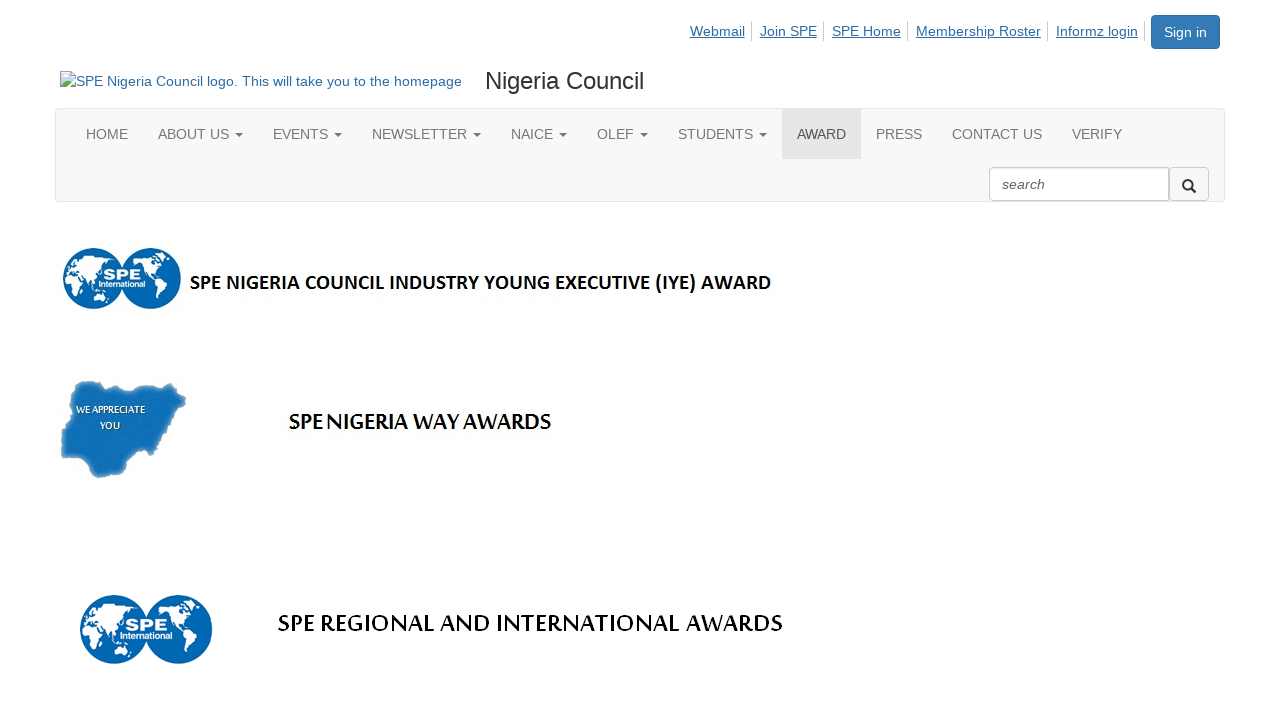

--- FILE ---
content_type: text/html; charset=utf-8
request_url: http://spenigeria.spe.org/awards
body_size: 29280
content:


<!DOCTYPE html>
<html lang="en">
<head id="Head1"><meta name="viewport" content="width=device-width, initial-scale=1.0" /><meta http-equiv="X-UA-Compatible" content="IE=edge" /><title>
	AWARD - SPE Nigeria Council
</title><meta name='audience' content='ALL' /><meta name='rating' content='General' /><meta name='distribution' content='Global, Worldwide' /><meta name='copyright' content='Higher Logic, LLC' /><meta name='content-language' content='EN' /><meta name='referrer' content='strict-origin-when-cross-origin' /><meta name="google-translate-customization" content="84e32734ed3ffe53-bda575c98e2531b3-gdd4846312ba4f2e1-f"><meta name="apple-itunes-app" content="app-id=598638483, app-argument=http://spenigeria.spe.org/awards"><link rel='SHORTCUT ICON' href='https://higherlogicdownload.s3.amazonaws.com/HLSTAFF/a5fa9699-b0ea-47d2-a196-e09518d21b8a/UploadedImages/Favicon%2032x32.png' type='image/x-icon' /><link href='https://d2x5ku95bkycr3.cloudfront.net/HigherLogic/Font-Awesome/7.1.0-pro/css/all.min.css' type='text/css' rel='stylesheet' /><link rel="stylesheet" href="https://cdnjs.cloudflare.com/ajax/libs/prism/1.24.1/themes/prism.min.css" integrity="sha512-tN7Ec6zAFaVSG3TpNAKtk4DOHNpSwKHxxrsiw4GHKESGPs5njn/0sMCUMl2svV4wo4BK/rCP7juYz+zx+l6oeQ==" crossorigin="anonymous" referrerpolicy="no-referrer" /><link href='https://d2x5ku95bkycr3.cloudfront.net/HigherLogic/bootstrap/3.4.1/css/bootstrap.min.css' rel='stylesheet' /><link type='text/css' rel='stylesheet' href='https://d3uf7shreuzboy.cloudfront.net/WebRoot/stable/Desktop/Bundles/Desktop_bundle.min.339fbc5a533c58b3fed8d31bf771f1b7fc5ebc6d.hash.css'/><link href='https://d2x5ku95bkycr3.cloudfront.net/HigherLogic/jquery/jquery-ui-1.13.3.min.css' type='text/css' rel='stylesheet' /><link href='https://d132x6oi8ychic.cloudfront.net/higherlogic/microsite/generatecss/fffcf862-2c17-45f3-8a27-b19eac0fbc18/bc284116-f4ab-4732-a5de-f18d4a17e62d/639013906452970000/34' type='text/css' rel='stylesheet' /><script type='text/javascript' src='https://d2x5ku95bkycr3.cloudfront.net/HigherLogic/JavaScript/promise-fetch-polyfill.js'></script><script type='text/javascript' src='https://d2x5ku95bkycr3.cloudfront.net/HigherLogic/JavaScript/systemjs/3.1.6/system.min.js'></script><script type='systemjs-importmap' src='/HigherLogic/JavaScript/importmapping-cdn.json?639020814158389150'></script><script type='text/javascript' src='https://d2x5ku95bkycr3.cloudfront.net/HigherLogic/jquery/jquery-3.7.1.min.js'></script><script src='https://d2x5ku95bkycr3.cloudfront.net/HigherLogic/jquery/jquery-migrate-3.5.2.min.js'></script><script type='text/javascript' src='https://d2x5ku95bkycr3.cloudfront.net/HigherLogic/jquery/jquery-ui-1.13.3.min.js'></script>
                <script>
                    window.i18nConfig = {
                        initialLanguage: 'en',
                        i18nPaths: {"i18n/js-en.json":"https://d3uf7shreuzboy.cloudfront.net/WebRoot/stable/i18n/js-en.8e6ae1fa.json","i18n/js-es.json":"https://d3uf7shreuzboy.cloudfront.net/WebRoot/stable/i18n/js-es.5d1b99dc.json","i18n/js-fr.json":"https://d3uf7shreuzboy.cloudfront.net/WebRoot/stable/i18n/js-fr.82c96ebd.json","i18n/react-en.json":"https://d3uf7shreuzboy.cloudfront.net/WebRoot/stable/i18n/react-en.d711bacb.json","i18n/react-es.json":"https://d3uf7shreuzboy.cloudfront.net/WebRoot/stable/i18n/react-es.5f80097a.json","i18n/react-fr.json":"https://d3uf7shreuzboy.cloudfront.net/WebRoot/stable/i18n/react-fr.c24098db.json"}
                    };
                </script><script src='https://d3uf7shreuzboy.cloudfront.net/WebRoot/stable/i18n/index.4feee858.js'></script><script src='https://d2x5ku95bkycr3.cloudfront.net/HigherLogic/bootstrap/3.4.1/js/bootstrap.min.js'></script><script type='text/javascript'>var higherlogic_crestApi_origin = 'https://api.connectedcommunity.org'</script><script type='text/javascript' src='/HigherLogic/CORS/easyXDM/easyXDM.Min.js'></script><script src="https://cdnjs.cloudflare.com/ajax/libs/prism/1.24.1/prism.min.js" integrity="sha512-axJX7DJduStuBB8ePC8ryGzacZPr3rdLaIDZitiEgWWk2gsXxEFlm4UW0iNzj2h3wp5mOylgHAzBzM4nRSvTZA==" crossorigin="anonymous" referrerpolicy="no-referrer"></script><script src="https://cdnjs.cloudflare.com/ajax/libs/prism/1.24.1/plugins/autoloader/prism-autoloader.min.js" integrity="sha512-xCfKr8zIONbip3Q1XG/u5x40hoJ0/DtP1bxyMEi0GWzUFoUffE+Dfw1Br8j55RRt9qG7bGKsh+4tSb1CvFHPSA==" crossorigin="anonymous" referrerpolicy="no-referrer"></script><script type='text/javascript' src='https://d3uf7shreuzboy.cloudfront.net/WebRoot/stable/Desktop/Bundles/Desktop_bundle.min.a7d331f9b0c65264e32858060d2f1727b8d66415.hash.js'></script><script type="text/javascript"> var _gaq = _gaq || []; _gaq.push(['t1._setAccount', 'UA-28933109-2']); _gaq.push(['t1._trackPageview']); (function() {{var ga = document.createElement('script'); ga.type = 'text/javascript'; ga.async = true; ga.src = ('https:' == document.location.protocol ? 'https://ssl' : 'http://www') + '.google-analytics.com/ga.js'; var s = document.getElementsByTagName('script')[0]; s.parentNode.insertBefore(ga, s); }})(); </script><meta property="og:type" content="website"><script>window.CDN_PATH = 'https://d3uf7shreuzboy.cloudfront.net'</script><script>var filestackUrl = 'https://static.filestackapi.com/filestack-js/3.28.0/filestack.min.js'; var filestackUrlIE11 = 'https://d2x5ku95bkycr3.cloudfront.net/HigherLogic/JavaScript/filestack.ie11.min.js';</script><!-- Google Tag Manager --><script>(function(w,d,s,l,i){w[l]=w[l]||[];w[l].push({'gtm.start': new Date().getTime(),event:'gtm.js'});var f=d.getElementsByTagName(s)[0],j=d.createElement(s),dl=l!='dataLayer'?'&l='+l:'';j.async=true;j.src='//www.googletagmanager.com/gtm.js?id='+i+dl;f.parentNode.insertBefore(j,f);})(window,document,'script','dataLayer','GTM-KRD2DD');</script><!-- End Google Tag Manager --><style type="text/css">
	/* <![CDATA[ */
	#AuxMenu img.icon { border-style:none;vertical-align:middle; }
	#AuxMenu img.separator { border-style:none;display:block; }
	#AuxMenu img.horizontal-separator { border-style:none;vertical-align:middle; }
	#AuxMenu ul { list-style:none;margin:0;padding:0;width:auto; }
	#AuxMenu ul.dynamic { z-index:1; }
	#AuxMenu a { text-decoration:none;white-space:nowrap;display:block; }
	#AuxMenu a.static { text-decoration:none;border-style:none;padding-left:0.15em;padding-right:0.15em; }
	#AuxMenu a.popout { background-image:url("/WebResource.axd?d=YAYach_zykzn7tRotFpEUpM0upJ_ppo93ELL9V0A3JWmoEbLJWKF1ZpxJVjH6U7voZNiunJzmtPQjnr-sxqatrZPjO5zCf8OEmnGLD7t6941&t=638628063619783110");background-repeat:no-repeat;background-position:right center;padding-right:14px; }
	/* ]]> */
</style><style type="text/css">
	/* <![CDATA[ */
	#BottomMenu img.icon { border-style:none;vertical-align:middle; }
	#BottomMenu img.separator { border-style:none;display:block; }
	#BottomMenu img.horizontal-separator { border-style:none;vertical-align:middle; }
	#BottomMenu ul { list-style:none;margin:0;padding:0;width:auto; }
	#BottomMenu ul.dynamic { z-index:1; }
	#BottomMenu a { text-decoration:none;white-space:nowrap;display:block; }
	#BottomMenu a.static { padding-left:0.15em;padding-right:0.15em; }
	#BottomMenu a.popout { background-image:url("/WebResource.axd?d=YAYach_zykzn7tRotFpEUpM0upJ_ppo93ELL9V0A3JWmoEbLJWKF1ZpxJVjH6U7voZNiunJzmtPQjnr-sxqatrZPjO5zCf8OEmnGLD7t6941&t=638628063619783110");background-repeat:no-repeat;background-position:right center;padding-right:14px; }
	/* ]]> */
</style></head>
<body class="bodyBackground  awards interior  ">
	<!-- Google Tag Manager (noscript) --><noscript><iframe src="//www.googletagmanager.com/ns.html?id=GTM-KRD2DD" height="0" width="0" style="display:none;visibility:hidden"></iframe></noscript><!-- End Google Tag Manager (noscript) -->
	
    
    

	
	

	

	<div id="MPOuterMost" class="container wide">
		<form method="post" action="./awards" onsubmit="javascript:return WebForm_OnSubmit();" id="MasterPageForm" class="form">
<div class="aspNetHidden">
<input type="hidden" name="ScriptManager1_TSM" id="ScriptManager1_TSM" value="" />
<input type="hidden" name="StyleSheetManager1_TSSM" id="StyleSheetManager1_TSSM" value="" />
<input type="hidden" name="__EVENTTARGET" id="__EVENTTARGET" value="" />
<input type="hidden" name="__EVENTARGUMENT" id="__EVENTARGUMENT" value="" />
<input type="hidden" name="__VIEWSTATE" id="__VIEWSTATE" value="CfDJ8JEeYMBcyppAjyU+qyW/thSXg0oZyibbJwRAvuZAMjiPgTcO+ng6rfQDEjpmjckA2zDK94HCvpDZ8zVK18x2q7AAEQPKVWuBEvlOert/CO5/8b0ejeSSGFT+ofKgkDZ48palWKoemKvp7zoL0+X7gA88TrEAAelRHeB7R+dWvjYrW21fV4ra61LfUOykYK1gaLOvyDgF3b383TtnJnYX7VdON7ct0H+W5qYtS2Kzy8hYYy9+8zXUvZ5ubxAC/TsA1JgxcHmqco+N+C/NLpKbJ7hy+J5giALD1k9uEo8dyTsjpwEIYGi4GdeBh5fTpyW39/x5+vOLDBXeP06UNZF66yuTGj7G6WsZwkdkwS8uVj2cYi4E91zozMaSbZJcmlLdLvdIDKmY+Rmd+QTStkhE4yHYWy+Lc8V5yGjV5BTEavHd4fRlT4Lx/Wn4PCETT8xpZbUODEobov54u/[base64]/acRMifM46AhLRIehxTw/7ENNxgjnsY5uloiN0UEEkHcA9iTViH6bSlIKryNiISIPJvwE50f98mXFj+oRvdW8vk1NyuTI8aJgswGoU9YdjQ0I0xIj9tnTlpIMDW8kJh9itZnfRKGdE1dq4nL7seUKkaX/jZji0stC0+Yns/29QEVHpiduQeag78WB91W/drukCxl+MZ7mhR9b2cS55pg/ykcJ9hUrXb8q/eNf53/x+QijRHFsOrTh2OpqiD3YWTRkiCaEcsseYneeT+fBEPPLnjhsjDDfbtdq5MBgRHThGWaCX9R0QUPFi+XP9+d6WjIDGrnEaIHFkn3MllIWMqSP/vPYjvKwUNVXbIL6S87mItDOlVfzms0RSWwNdYPI/60ruUSVSYphmaqkM1pFLLdicXdYN2O+SaHN21b6SQerHPdasqZQ4ijMSqPl7B/vU8bWQtblw2YAk1/7BgMf6hdn9nFjv7y7SLUHs90SiLXA4uMft5h4Ynrh3LWYe2JKxbaeDPeyMyymSYttHKi2dlVhddwajPE38NQQSDOF9Tq9QsphwVZRElEvNPbdUulQ+VgUBa7mSVyF8DkRd7EblIhFabB1iuCF/y691QITUwkf1fCQP3zgI39BEwgit2GL4Ect2vHU5DTCZu+mJeh+mf9/gttBGeEgcwHsu0euSLsS/Kw2E/k8lpsl3hMwI+Rbz0Xh5WFKiDCmbpspjNGWkGaf9ySgnqOS+BYeB1fdDF1bo9OjmLfo1wrZRqLXXZSTI3pEDMXhJ1S7u8mmz8l0o9+dLykkysimS7jcIREI+RKEhV6Xp/7xsotkt59JAUVNDQn0KzftLLY3JmhdT6tVR32hsMLMgnul8J5wPwC8kIlLvnjJYU2LHvLzXlcKsfvHTuUzc6ZEKP7LQaKOMHgkEEvkZQJt9hGHb1m0cPswSrLs3ww6ZWlEty9GjFH0bUJtLf+EsZGmAG2mWkFj34h1LClDyK3JkQsCYconBPDKRFikIk400/dK1Gi1uX8WMRyoxgRxIRAes8JIxzrwXugNGrYMPgkvtsaMnhzl7dTW4eW767HNNethVVgMIKmjviHEKQnpTJf7RyWW1BtdSGmpqboqudFUPya5vBNyzzO/xZd3TD2iezjqXVIyxwzkvnlJwOkFKciBTvZi02sINVbOTbAcyP7sg/qgSNseyo6qHieCZbaGcnWl2mnQvdyWvWWdgpZhW/ah4y1CIuvQlk0VCQtCy61g/BtgD/YA2ZsUzOn8GQv65P6wg6VZxBWk+SMgKDM8z/hD+JcTJ/FM2hlSvO/zvhB0qIakTwjuVfOu07Z3CFAAsUJWxDByMxv5XyL7I94TlrPMVlZ8KiaAZmhm48qvoudZVsbaZWVtH/yKHrE5fqw8DkNmq3FO8EMv3H4cmNpYOqldFL9e5/WUJ6MEtMvrtCji14jMzlTk2O8X+bNBRkEhfbLvjrcTk7qzPJm5jHrlfc/BAFfdSIr6OWNFHoBoLxK5tD76jV1srAbOuwLGNr/f+BsaJKsSzYQBFA9dl0FC05gtYOtDL0yVyLbi/uSW/3Kyj8KhrsrFz1QiOpHQl1VDylAHQRIG08096Nt4b/fLO1cKWZCaThrx0bB5ytLdx+0ZC9mK+sparOc9dPVUFo0AFf/l3IsHLXZXakSOW8mnL+faezijXApOSJ0D8LIw4mh/X32Pd2JgwZzqoDIqyVu52egBxEZOzoLjTmAIRo+kvKh/gwqCrqvYocxhCtkHLlkVoQ/S1avNNUkbFcBKE/gLc7i0G7SCwH/Z2hgw6XncfKoFGc7qVoKH+0IYF4brnbeHqEIyynQkGuL/WK5VyJhfBe/mXLFabmAt+hkpSOp7OWzRIXwdTIBtI06apFwLE/lFa86eR7N22bu9HlE/b1unGQwMdAgr72egZbbAwttEoYKXE3a3u6A01O0Wov8DZYEe46cgNVhm6LDqhO1elsx2GDXwSUb70QMu8oLpydSNWjMWMXKaVIGUjVwBNxj+siuzqRrt+h2nuKm9Ip11HXDcyl0uClOPFl6TJC5jGNwn6gztdSP5HO/0fNT4yYD0X2js8hr6oEn7QtIR6J/5WHuBrP5rkRlQlike6wxDASxaD1Ng3E08ShVqlBLrIK5K/j/WSLob2QyaA296Uur2ju+yysXQpshIiPNhUFSe8wu/FF4W4wHrxfyrA+k2ORlIWfSsfLpf8Qe1n/TJwxmJ4DBY482bNwILkviIQ4StJyc/2iqDtTB8bVvT4U4W65zZYjtUSPlCaaGD4AezyvBT4wTpBEXBd0HQg0kjKGzO77tPbV/kzGhR5ss5D+UrhMDFGqJJm0xhs24GZ/1LEuENcNesKkyXwFoRtvSCjgaGaFJ9LLpKjXor1yLOxIWQo1oYXiMz5sYkLt0RW7Toh9Bdy/u7+tvUnmB6szsj4L6y4PPDZ+YZIi2YA/ScIRD0hAlO6hxI5KGvxvmWtarqxS8TUdXZTuTzRtszP+v5zXR70TjXMKwD/ByQYQwQx+9mq5DqLvCM/1sjJMA/kx948WWVh7kHiKxqoY53pq2UyC6FHrZGZsaJ7CPAIUu+shrsUsbG9yIAQMFjx/x/dQFypxlCGw+5ufLNQ1FhT1YUSJGIQH+ZV+ahAR0kHfAcczB04eWTh72zoTDyuXByZ5WyZE4JPMUiHph7c4gbZNl10eiwIFElAQD5xhUNr7GACayTFvreKmbFlJyAEeX6vpfyyW5VJJiDm+4BrVUhS08L0/iTkKwovX3G5FrcWM9FB4KeVJQ6xlRM51Ng2E3tA5N+JsmsziEjq73AS8kg0iQNbcR/WvjGIaZsX5BBchUGXcV2ZPP268mqR/+4DVulyHyFAiAq3kUWCr9sk40hhM95VO70b7aGD1KtpsCGYjdIu3nN87Qgsqgr5CNTfxStF0I+/a9XG5F9WaorJFg1TsheYuRjbCH3qYjNs+LI3U0+ea9wuDuYcQwAlF6sHaMipBoWV6ommLqkzV4f5LoyctpN+GVA3wUkUHOp/q33S1MQWTWm95F39CY9Ycfqkt+X2NCMuJR+Zc+KlxSERJFsLnPYob8+W5Rvc6LolZe6n/6avVxerdRq/Ftg8uW7+5aDh8XVEt8U8n5q6jI1Pbc0p6x2ZzpUm34sDGUeqe7HQ/yWknEG1ZkOq+msKdHeuJ+DeRtOQW0B7tkcEw55HcRhzTBwVaQlK71SvNZOzOKBigAj97sA4dx/demiMwAzycdwxYw1iI6UFJIYoYHXOKyGRrJFZBYMr+ToqMH5vIaXGPN/j0sfk0toekOHbsUWg1Bj8zSZ186nUkLOEVXSmVQJpqTDG9I5DY7y2O+7DUpbxiPA9PtLkK1zDgW/DQLLwFlOkOF89/aLi9gJ1Q+gyyxjPdct9NKCysAfQGKVjlxOnAxpXlPazOPAXNVmdIvLRIiGuLLqSd5vKm3oePiRu67XfHzcaJNkOh3GAUnA5GFJBy5hi0ztHF8ORvPzl2aA79jdCQVl0XgvOG4XD6wandYO1iNt6Pd9QKvjuhyUdHcqKffC/bELUDNk9cPPYoRd7CPzY8y6BbEHWYxTLgbXKWpSWwRz1I6QwOBkMYH3a1mtwnenkDx/fzqWJ/DAjJiwNcMWIwQKcxJVNnP1tGs5r8UzvQlEmGTXAnCt3L9lDG6PKnnn7s1tUooQNkZ41z71bb4QoVbn5eRrtKwD0FtgzuvrgjMoHm8kGpW2UgvFzMSrK7idF/8qzEXPgNEFmz1AOi5+GgiaDCAQbx+65LML4Mtihz0JKZOP0DtucOiwYAhIC5trg4LH+TOHkMMhx60HndMg2XLJE/ImGAtF/E7WlMwTaWosoTOjzvx/I+839gbbsuCAkLDEbidzIitdK0gMsPBeTYciDtriLjnm2Ogb3cQlHWziIWCyqulzlGZZhEkb5ESSf/Pogq44DikiVElesjxvptao+hIhkISzrRaZz3mKsCOKj6qJqkwSKlW2qa6p3IuIVHx7mSUmfX/6+xu+Ogdsr/gfkhH+e/QTYWgVr/UVtf9g6xYiBQciXsXqNRKH16F61gy/cZRm30IKjQhEWS5xiwwLFgYzJIIIy6acGJmjJzO7ZTjKUCeBews80rHErP6anf4uZxBzD9/46L0Fh97qryXQrwGLVcefb1WAgic62LntMgaMBnxe4CJDMrpquING0Nyft0PZHMEFxD8DRr8eUy4yFWaXZJGAxPHr5+OyYX4IleHXhUWG3FJXejNLkwEAVMqoxBimaf7gmkKqQYSCRH5vSqxNB4PWOqQygn1TNN3Aeel/dthUgp/9fdseuqgD+zd6y0QUD5MusI8l+L/0nkusXZIGE3vAYRnmdSiGeO3PKh8cBJWFLFfVV5LBzdPwe3pTgtXVEqeuIQg6CqEcPSyTv3WcX1kAT81U+U8YX0EDgRFEWd2pGLdHNGFI8/xyO4yBnOjB6vU3G4rsLj5VD3+DZlJXwkfVEj713QD4ak9JK+1xlruqSu0IKDgPBDPfUgcWaEXwkV/LqaJIgIw9ry9vcNgVdv881BBqO67O7cxpw3wJUmkkPoQ7TPKhDLz2+WYnldjgE+8NawmA9wCd5728yjP+fz8umtxEtD/wLb9FFfl5i73UJR2HMQtGfR89/QNJGeAB4Pmv1O5JnH4uuq4JFF2qPcUfQYY22rHcu97/s2HUKj8oTFtwD+6I+8yD9juz6tAoh6BAd3kHtjlV4dp42sR73TYwOnw3jN7aHJgrW4dsi3l7loKNb2r50vgrcJGSvh7g+Rqc859jD3L2AWXzUmh6wVVtKkVtaKcc5lfP4og0Ettk4itZhakqPEGgnf8TKu0dA1yFXU4YyzpBLbYH/AIva0KADE8tBCzYBoUI6sVI7o+1Z+x0IhtyiZM68oXqi9CitsqJUekougWgXnqr7iiyazxMABU2hlJFvtUm42XK6vFqTFMMDtv1GLgfzs3xM9ioSWBL/Ks4jm/agtDQUzm4de3KDZG3GVJMOhRPEvVZXbApL53hXD6d8IQzO//xGk4KLOnmVUydsSzZFbEWCEA4NFEEo5zGGBIHWh8sMakJAImap+QLUiZj45jt0+VeSaRWYCa/qAgNcVmlFq+o94lO8GGQ6cTjfbNkW+BpPFtFug8AozmidY9RYWpUmujrII9Gj7gcP0pVG1KzelPktl9JbSAsFjaKTPaH0472pelvuQYDBebrSBEw+yDEqgsk4V22fFZozXascCPVkHZlMrn1YCzKd1m0gHzPCiA0+waFcvZx8FtpYMNhuahqC0Do6/upXLQGsBzVjGip/sQgKJH5avXhK6Laz8Bf2qVSeorfe10C8KJsvosetJs6E69h6k0gepgwvfdeCfBE+DbGC/V7oD86KPnJo9Hr4QYyq3eTuozOvz6Jzr7doPQMASE1lg6t4S/7xlZRlFLzkTd/EDnx0fyehkYAFm9F/QzMtFWdbCjZu5eWVwzmSTN1nFpTeaM1jgzKD/5TB0LtlHumWRkN3mENgUDRrMaDzRapnpdjV8eGJHlobQK22Tu+VCCUZHucucGuqWvUFgk4UdYQX5OxE1p30IHexDQTZI+S2WRdRMZOrstpXrf2FanXBI8CKcJUI6j9cMk2mvppGZ9Uz8FacV1Cw9T+I8i/mMAbC2wZUD2IRjXcqF9RQJmCSOJB7Ct/+UwCVaDEO6vrqINF3mIneailSFSFy45M1yoSqXoHdoddPbz4B2Qm5TKIBBQVJSo86TQLGOkF88+Kh/klRwYp5fJxg1ub0vhrNDuRIW7hXE6adQQhWp66q1uGFwJaHqqD5tbkut065QJf1u8NJBQDflKfyV2sq15HfyDaOxglkOtjp19GJuNy18B2OcphXdIREFEpD4pB+Rw2Ao3m+W/N/hphKkKQStfMmeQfx585ievyrwNLv7OjQNefdac5XPtwt70sc6+Gc2/mPmi4U2EwAyYzyq7PyEbzw1BTFE+BQy429aoTKFF3zqqTjarIU0AbLK5XLIBa+pk2uxrtcsb+uXNH1PFSnqnF/wwW9MHWsGxGz4tk0r1Ri+c7XjEpIeRpl/[base64]/y6JtQ5MkfrCzyn8/e5Wz+5dHvt4jdsqL0yJyYpYdXrxqKXeCSop4mS3V5yfV+LVNXrwdNQ5gRSax5jFTpgPnvbw0X3Q2ZFRi6splvCucCzEJe2u4OCWyIMZiVwHOM4/BpoAOJAr674Q6KtGxolo+C1/IkJugavgMc+QCH9vcZtfjm5s/Uip+bGP2aYmggy7CHErQ6oI4LDu7j03i8JPh0FRPai5D32YSv5tiMzL0WqVdyqeS5DJ41CFE2cl8CUmNorrZ2NUulRowQ4NernDgrip4wHNxoTF4Ts9MTjfQfo/+ZH5eRqIFaEgsdzESlP8R0a/ASRn66BxSg32f24RsR6WbuRjM8N1nOpbe0jBLfM7mlL4BdZ0TicKPYJXBP4QX3QNzBCmaPs6dvUxRlV6lad5t0M4eIAu496NlG8/G+kC0a8RPt2TJ3kxvlFpcc/KxMcIXbDgRMWBRqY0OFU2O2vWWC/LfXAb7Z/J2EoUvu+Uvr31ompllDxyhxrGKgid2vuCf1PmSpqDqY1I5be/tcM1N3x2kQqpV1I2ZuB82/gLJpG2UicUAbmpRyIzfmlE5zZeEDRv9vfONMHbRwBOGzgdG71IgFLAou+lvijV65XjZCeJQ9ryGbNhDYfApmt5OqGDlrdKBpeo1i9MvUz+2tY1nGQl65BGx9WUlj1728b/rxhA0J3yLS2QQ1AtllOlB652TjIQ3nOACR49amkjA1xZTcVYuz1zq/Y5J1hxRepYc9cAOkUwBtswzOkT598Dlzrw+Pl2zdVCiV2lo//Qk2T6XBJooSnNQoDUQKUvOBTkwJrWl8+Uip6RxS5/PuNYSpzL5Lqq5taifm7fT1T8MIO2AqaCOFI+GPtkZR/T8OlBx8yFVAg9rrxjWzuZuQfchc2HVuBIYQx/GIMYMxe3OPPLFJkrfgVlXFcsc+nc8XTSOn4lO6n5Ee30m1uMdidqlJ9A+FicNUS3li+VGjReiZqgjIwX2aNpDOhnK18cyOgcY/D056MdFXjSH8DOTTvEYZAhWa49XQJyBlwWTA9w1K9DodMQBeS062FFi/Hjrxg+BIGwlmaolo0Tj/hamhf0MhSk4CMIJN+HDURqRoblyBL580U59ZWBL1REmYcF39lbJXA76KVJ8LqiXyM58wn4c78zlNThvrOIqcPyR59Ye0l026305Pp9bmwJXK6kK/iPHkly6Klf0Xq9vzhBcc91Gg50ojQhu2JF3FBvC8zVZkARjiEHM5poRp2yInlchwiseKltWGLhu3Jfbpt68w4g/AdiNP0E/sFKWd4Tji1xmNHpNKlEs4HsUoQZUGI4F17ILxXe77zAPuCteBwjrvVm5ZklXhGlBkzrHm8RJ9tgncOYrVSiXbqXRnhROhBeV2h4B2XZgFm+dFjj6f4ROSwaetkl9BHAFpjrO2PISQjvyMq4TyeVepP/zA8PJThAwjnRbgNgVuogQpGocpqV/BR3nj84c/LmmG8IoT3QOSZzGTwrQYVE7HiudgXXm7n55r9l6ykSoOmbxlmNq2GeBznNM5Q7mwW31w7sC5tj0Yiq/hX+YUerfln9qz6qzKNsVdR+mp0NdVIBa43XzFk13E8qqiyDTOvcNYIGyyDL8ycUJUsC3i9tPNX/PXbHsAbeyxqbFWez+B0JBAZHuqAb9Fm6DiujZif9saHXuFzWUlLC5/60FqtewgveFS0rE2ERYvFuThcEhJXDWjI3KjuDmSGtGZ5+2bx+ZQZ6H47lffL6Bazifwp9LuQUL8pcti1vqGn77+LZSIsXcb8D0MDs/iXumr3xMXEGtCnBiv9rPpaP06mjOmVIiduLuwYCF2O7N+h3QGR/d3EuR/FglPqDu3oc9Oeo/kX9Rjm2ZXVKKso3FuxALK6ZojdWP1gdbfyRC6BCk+s4quBi0/czK2l0wVzpILF9yncvotD+KruHHsb5Ipe0aaHOW1I7gyPBhl7bxQCDK7Rorc0Q1k0ndRKEmc8kTOjPVdnXrckXYqPWZwBL0h+ED4/k9BbRsraVJJ/xxK8RfUJzaW/DJOuXRgIUq0mGBo+CA7GmHid+SVneX/kglJFscB8N9UFuabW02T41KP1cf45TLtxK6l0pJ1F4lX/[base64]/+IhMfbT/TWfBk7Vq0b+j6Fy4CSmsbpMOVytyDeLvfEr3RYF0i3OmsSL1uh4YDDQkT2XFslL7XfVOt1KbSP38fFlj3rrEqJlagp2w/MgHt5Rx9d+E8BylsbeUb1Lmt9CG3o2K93CdvZ6WsKeWIvCg+qyVBxGh/[base64]/lnuxVswaoYrOKX9bvIUmymOOCoXA+iDURCat6N1I3lLI1uS/kUXm4mvNH16uBEkvBQKlJKb83uzuYYC/9gTQGziWEYKbpz2N0KVVNJ64uYBfqSu8l2rEGJxgVQslr5KKivr/KoOQMrFwGwrapdr97vfQ0qIeXE0zaZixbptQXPtA9hnIc7U3NkWQWJWyUjbGXk+/LybcF1b/jH6uBmIL43w6frkwEoKg6yR9gFLM6ZKcTdy6YwiM91K0xO/whHHOMtpqw56fB7Xx4LonQuEJvyFzqGH9C6KjGrZ4c0nzi5RD/0Pz5/0pg7ptOz0q1RWG1QpqT9aa7jqtAoHoYezfWmjlxCdYJMl5HUwfGy6+fu/2GkPc+r557y4xa/xisAx9TWz4MSTKaVsedfOSuS8Y9noyHBwU6o7naPNDHmMoEt2bk77S+7anO9u13Rmbefj6K0ofR+3XOVka6WnvXDjgztODuSWJzDWcCJ5xKfoI9KlwRdgSjEX2Gkg5rutAaNqvSRUFYg5hcqXUjMCUdQlOrkVnOeWDq/alas150Y3JtLCoXy4ue0F5rzCmyVxA2DHdmB0ywAIVrUKstIWLRxd+rPXVb2rNSD5McncOLgCUVBTcaxlyi11MDgZF/hn9xotuvxQJnfNOyw+wZr3kwY1GZk865ZNq6RZL+UkId6+vzu5bNoqLqdfoJRd+yx1BsMoDzH43UuwM443ynH5tlW32L7HD+SYWemUv8JdUeE63Wd/8MBoXUlPYh5L9QbTRqREEirYWvTiIWt6u8VMTxIPFNWHt35DHDbssjy1zy836MsysBbGp1ynomcmId7zAWxRGHLeOzwJ48L5pUE79Dw7/0i/mc9Ay4K0NFO1G0VRr7+hYV5Grd4+X4zPMAtkjbquZyZKTZkz9D02Fh5JyllQnF0tC8Uo/KmJemsp/rl/JdwoKfDoaJ8bOSrSs6j/2OIDI5+Qbl++tuzuTdc3ov5HkkoNAeQ+al1jNcoW2TyZgGDqwFoaW3wUKUHsvzEV79nGVcWPSmQLdL6Bzg9GCiNTlZof1xg00iOPUadlw9fMS6MpdVtpJzTbJisjqXLM+tqOqk/7KdKhDd1dY5lpZ7eQKmOM3b64E0oNXA2DQ/VClJRy0WTjEFx3RAth7VPmMb99hXsBftNwDr8QAnJcPetAdttdz/PzSnjfGAxeg5Sxs+yYSrF34Sz/Mh74604nVkS+wPdAbgOFVvaWlBZEOBAkBUse5WogxAprBCoyM8/+AIom/MBDYNKoNRjtjE+Xf6jk5Gd7V/2q9Z9G4BXZczWPZyxLhXdsorAZvaIHC6waWnTIldXhsQfSJD/IbVsdHR/QZBZYnavHo3PrLaXQhzo0Ey4dXGETtdSb6hqk4jT0JfNOnqv6hGP4/MbqtobeafmUgaVwklYaJrW/d6S07+hFJvs8p1yM5p6zwu1tBSZr3/TTZUVayG874iD13DX9Fxuuji9UWOHYkcS7df9nSpT/3SqGhQ1aj5e3EqHmVDoj1ndp9nFgSkrb2QASv53d/iUbD/PhGMomu06C0ut29eqZ1cMUIHAvgv6gn0d13XU9ouNOmrFdWljuMK399FDmcmtJzdjMIMIFz949kjglZ8rTD9p4udPycyWRTXnNd/h1lUGxQSxRiwpGF8XViwodYAa/50TXmjaJWRUgcpBLxL/6YnjJ0NGxmv/1Y42ZM9ZhGDgz7L4u1ovz/tBK4cMJhhDIbkIqRBte20Pu+qFBuc4sxWqIYCL4N8xubNclN7TjHfqZvmBHS55FutDvkAYUtHHu/T/EtxqNKinCcULYSos5YB+IgLaPsXvcSahEOzbCS2syMN6tqFNCELCKvAEz1i7KSbkGNrgQ8NLMexJFycjDw57skJDFzV5MI/ZemhV8IirAxbHz66dYbJt36OjuYASye0Mxuqksji9/23Djf1FCC2YD4rOzTJPs7GpFQ1fFmTDwK6xOcxTadSaWo8jTiDfuUWE01HbL0WajuUqtQbRSs/lQvoDecNzLpxcKsuYePns8kaOC2HZrVYvrnLSlh6WSqJTU6VsnKfxCPC7Br5PO5N+plGYE5o6oWCKw2wTuUVhvz/LOmG4cbf82YI0fx6PXUYsvbdCbq1D4iXEEpxxzHJWp1iYwTX8c2Y2Iji9O6accpp8K0tQIXJoCfu9L6KuMpbzPaKivMovw+/zIvbDCYAR7TtIkg6l26z5ovvUshFzU6FBhVrUCqbkFjOaqQnC5esEdp0Vzy8nM70dVUxtkBp2fgF7SYJEO2aT/3cXkGZyUER62aHkYWDBniWfmYSvEt3Y3bp/XrWa7RC8DqNky9GeB1Y+TY47VqMcLyd/FAlgamU14U7j1AASn6U54BAXIY18OqQcw6ijtU0rykm5VeXI22PhTdv2Qygk7iMo6FX9WWPJ/Z2fDX87LtlWdZXaq4hU6ioAjL+OfgFyTWQCNoh2pS+12KGS1iPX+ATDv9rJurxixaMoIqhBRh4HiZWVvrURhHM0g1aQaQiwLawkk0gFA8j/BwQ27wsE90PChPPn0gKNTiIW0SIXdw5K75G4eAkLf8PhwFOggxFCGulVOSpmvM9ZGtfpKWPIu14e8Q8i/sGzAi3fqYGbyvUboAucc+MFUj70w45huDhwGs42KbzC6P+Pu63ysHveL8wx7J7/7mQXEHIE9MRhKVldoUWCCbACUPAhNqI8Q5ULParGytZYNZq7R8AMmDHoAmDhnUCSYyFD87nJJojHfq805C4yqx917aopvTJmOW6kGS9YHU8OypddQKOcvK/AkYTMa4MeS5p2gp0X8VlYi8NXKkmpAbm7KRxRq5HMQKIwWDhCFyob9oy35qgiXAzcMN64z1qhU+B8lE5WqArVIaO6jS8M39g+GoPWmG0cYnWsjeMM0GCEcimFwIRkxsmmYcR4sC9kPpXPHAur1TU/mQ3v85eMOQU+hoar9I1dgT1k2YueG5hPKPRfYCmvzQruBPptILeeyyDj1/lQ6H+mqGH6s9UQfBwNfwJA0re9hz7VQNTE65KwWfzASIEgXnhWrD0ro9U10K3SgRrXkyH39Z4oiK3lRuaFuh9d+vM/QAEvQ7GV3olbCuNdh8NIQ+uBimliZVKpRCjiwzIhdCQ/[base64]/ls6nkuF7EZDSw8eARQeHpKgRAPO6JQOVD82NoO0vLYdwDAs9yF0aE3OjKKwRtkeFBnx7g3o2Gdhx3UYbvU/8643YnnYLsh+yzznFhdtxk58WZ6q15tSxG15AMt8HWVPwUlUVuiZ2cCymyR6j1T//AjWpehJoOpX2UcZwTHiEZbzHlnbgKu0l4KqCOB29mUtO4lXCHIlZ0I4Yn+DrOXauEYPzsZu9kIZcah0ibbFtgBPoUupcfKRh52oDwWj+HgX/gZ8HwRwB0KMLsv9YaIqf+x2xVNJ7N5qyUnw1VE6e1AdEtKvTS0YlNoKilQ6jePe4jHE74qrmSIrwm1UTB1I/IMptY+zf1sIBbk6SZ9OJ6/z6Vtvqn4RtIOXFy6bwoA1VHPWLSH6u0o4SeD8PTdbyE+zlhq+fiovtaOm56FMyZ/aBid6eCdy9707Bsg5LBHjYXuwcu4w6BW/XlUPeOHOYAgm0yEuzGVzvCxdsVTFM+YODJXYHe9tL0vDV6xdx0/ZmzaNmnLxRFFJYPbdHSNkzKrhPDP0XECuzlGu42YDLK8D81a8JmGz6cRl1pj+DKtGXMZFyFi8HyxVMuyOuIBl8u5NL5EyWtc7ahi7Y6Kxmvhg8A1BKo40P/x+jgubnlSVvx4gByzy7E+XjVzQznonZxzxTyeSoKDFPXDjIBxRFiWgJRAotosia3sDjEVbTJL4m8fU7OZUgVlmbKoRQrdMzE/Cbi3rSZ6oXhWEwA2M+/nWoN+vF3EyqDflVusoipspEBozZ3pxhS2x6PgxqvFZB+Uhy653VFUmhf/EXBofM7bgFa2mtDqDBIWsJ8QKmEnUTeC5CKCQtaVRNBcA9y2F7Qwz9YBP0AWBrxcel0LUSjKmEWKGvKVYxsuoXpiv1F13synK0+dM1ypMbebOqNVE2/WnGcmaOzIz/C5D0++5TehVEv3jAewuWrbA0lZTF7qQxB4bbu5R/fHizvwzAQvmJOABSCo3oayJy4R5fE/5dg4gaR9mmstgQeLfFa5aDw0tVF0iJsx3Lmq6CtMt5AZH+DqN1JIoAIK19Qv+jr6xIc+z3ofLYKQxpRMKrDZeezY4EKe0kq8wm9pYUCM9wLhV9BhR1x4qe1TsGG09utgfkG1+A5ZwjoDHhH0i2PweGM+tV6kq1ugMe0zdhuk/wty4iagsekrwOg0w5bej+rTY9Bjr8jJ3APMthpFkwZTshfGu7bzhkxqPbMgasvVbCFLeCT1sGXFT3uP9wP+LQGQw6NJGrCwXf/dYpczxYKGdwhHEGKupshWCsvRFC4xheO4ZGfZgzIpCbW7bWCqPGDPvJOi6R9Hd19A/DIUj0sVUfAZi3MLGAAI9ne5a41MoMOZHmURh8CwzzCE7sV1TL38aJvy2PDk9C30G9uyi8K4So45qZRXvI4W0HvMa/z66rA0JcSCKQoGiAvtKHrmSuMKDucUgGl7Uw9ShyrkUhOfNnMeWwY8h+Y38zjtPeGtZSeBHAb0Y3sSoySDVwHJisN7xbLFX3CbyHJxJQL1F5Um2CuHn6duw3yI5m9spklj0/jK4GyhANzPxmd1pa269TFK9JSxqOTUJ0Qgl8rag1cIdokn/vNqJSmhAxc3rtYE6oIb7R9ajoC3xDC8qJh8mpsN2d4WL4oaa0NgMGXBkAAGtrIVXp8HYrH3nAUsdtqDPR6tjPl3cwsVzy5t1iZdf5NW+fhCVAwe3rZZtQ+KYA2bcGIOV4GLBZWq5Sj1eE7Y6nn/[base64]//0FELSxbDDxG0AcIS+Wcc9XZ4NIfXUSTsjdilljc9kD7ju8h7H/drEmA6uwkxPLj9o/V964UYelc0I3AFQCgPIFQfqn0DB6yJlj4vVIhzwqscsSMGED+zVTs/7EpEy7aXW7RUc3Uw3N4NTslmR1uSQel8067aCXU9lam1t+KBdLg0zHQmacypFDgoucTW9ZKJIMewTK7FPEDVngE7OAU8U6pKXD633wYRv7L6wRdiGsqMa9E8dmmQn7qCmyg9H8UIQALl961vPB6EDcBr7zcVcsrPBZAeETWWegV52r/CKsYfG4vsMM7JhRXWp4nB2shpdU7x/NQcnWyFmZGW/m9epj8KhOVOXFd57fwilDOvfkns3nHKaylwfUocjKGcplKzrfxgbN+L9TGG+RbLHa0rIMPEwGz8eHVg38fjJ05KBUxDhcEp85V265vMnlriDjMWXbbJs9q4irtPkQpVL/Z83fP+/krQUsD4xSQet9IqhheOOIR2mbRsVn7pyQ+Aijxg6QOJQ2DqkFZQQbC9XI8pQEYoxvUqysILawmsAN7fjqh8HPS2oCGHESkrF7t9FE0T0/zk43N+rcJucTPb2nkz3CJm8Q9nNYoC70wOcdSIdubf6MZbE01E2YpvGVM7QqoHRuyZk5X9II7n4W0WIQ4LOI6K7SM4yJzdN7NFSqA2xCP8P9PhIyLIQ7oZWM5jdpSBy2dKssDlyeQp3UywBvo56K/pF7lxX7byHt9Ha5pzIvfyjTHjHS+NIOn12Cg6FbQqrGaMJBVKU3dXgiLxXyHphBRlIO8677uYPibATH3cg/569ldyEcMZN5rNRpjnN6FAE/8BRbPS9mpJebo842cxYsNVPzog53+MCQ5sTvuskZOE15YDUjG+eApBRL/0CLTvT5tXqmifZIoCASvsQwEYPjJXRmGq85GibxeIu32t33F2OcATy4aUpMsxKtRARY69j9aFp1ozgYgQ564Igj5j70kdrCHmRBzAdfj2F6KnMxyiPxZ4Rza3nkUlzo6rq+9OzU2W0UHnNZa+QIxVAKEahGw77BA74GtyOxl/[base64]/kRVgvwUU59/WN+JtGFcB+QAwgBtQzwPKhllTMbI8ccly1X7TMNP84ZvdSAa/rkjafW/UREAlKH1x9fYUedRTgMzNb+Xaf9jh8ihzAg+2Nip7pxjgHnaWh7Tt+jWH9DTKGIHmuZ8F9Ea2p6RaaWGvs+41THmcyUUT8ZbjduEeUh55oCesPMPJ2kxd1SOwvgOmH9t7sspX8wcThetyKrA1J85t8dcRcBpiEVXwhhEQ0RdO0L9hl+m4gSx/M8Hfx8UA6r+lMS+DGywuOG+x90NF4tyEyvpmHARJ4aaAGQ9D2SiqjcG0qPedPkqnHQQ0o26TujaTkd0lJhsWdfY/Uuo4pptaXpA6/CUcxZPVcq3+KZoLjdvCqJxgcBPc455Dy6Qpfi6k1VexQSG4VA45p56IFYntTl7mGAbXL9GEb/4fAMNkGdLmGRS3cyjDpxEGjSu0OAcd3iy3T95j6gETFX4bwCGeoiRFVuyQZ5Wmktz1LXms9AC7gtPz/x9Xj/NHGtBnEVXm62yo1c/Sez6OPCI6srzhnB1c0dj6yrBPrXywTO8K5z1xgvqFRuO5lh+mkNS/KSbG+pgpH04ozOYplZGRyyYRaww62M93VxrtKXiCvfEY3KpummUdLYP9QJFFTI+pgfIORlTIaE6QacaP4JYqeQYmde100nsWbofN1uzp/zk8zWh0XQsAdys+vxQavvr3Hc0RTFeiYZJeVIY6oIBVqsL1l9+ZZ7wqYvZl4nHZZwt4LzhrUt5tku1b5WporNiyS0D4WdVnMfU/vK6FNftYEiQANzppsF/rKZgfWkAhw6raNtK18T86mQh0Re+lWz6S/talCjgh4b4IyoslRZg2lfWOF+ZJwz0tDRHxD6U9kBHYrVDbEKaveQOf4vB+yN/VpdHq8VytZV3lXXayNpSEkDT2p/LoS1u44vKEnm08UL9reKDn2n+tGN0LW3pTcEUIYPICbBFci8nE04BDunGSNYRRSh6ro/lU6mxiWBKTQhcn2EccccAdAjugcrA31e7f7ATT0v9jaQD3UV+5YTQs6oGnRxQJlGvT80Z//[base64]/QcphXHdzWT/L+jHquIDFLFthRE2rF6w1agOkK5mAZRyPSqUJd0lRT0NwmICJImH0Zpzpc3bwm9pNivtD2DbmgC35ZPS+CpCLKG+rOch9ZOihHscLkAKTVcflmAlytiiwDTvfOnFKkMUXXGxHptHHXzzCsrpot/rKV62IQm7hOtwv97m/mQUuHbjV6Ifw==" />
</div>

<script type="text/javascript">
//<![CDATA[
var theForm = document.forms['MasterPageForm'];
if (!theForm) {
    theForm = document.MasterPageForm;
}
function __doPostBack(eventTarget, eventArgument) {
    if (!theForm.onsubmit || (theForm.onsubmit() != false)) {
        theForm.__EVENTTARGET.value = eventTarget;
        theForm.__EVENTARGUMENT.value = eventArgument;
        theForm.submit();
    }
}
//]]>
</script>


<script src="https://ajax.aspnetcdn.com/ajax/4.6/1/WebForms.js" type="text/javascript"></script>
<script type="text/javascript">
//<![CDATA[
window.WebForm_PostBackOptions||document.write('<script type="text/javascript" src="/WebResource.axd?d=pynGkmcFUV13He1Qd6_TZEedPRwHpryd2emFe5Ys1pDHA1fOhTgCeiDt3Tq85_lP4et_K1ndnhVRmsYkMT6E3w2&amp;t=638628063619783110"><\/script>');//]]>
</script>



<script src="https://ajax.aspnetcdn.com/ajax/4.6/1/MenuStandards.js" type="text/javascript"></script>
<script src="https://ajax.aspnetcdn.com/ajax/4.6/1/MicrosoftAjax.js" type="text/javascript"></script>
<script type="text/javascript">
//<![CDATA[
(window.Sys && Sys._Application && Sys.Observer)||document.write('<script type="text/javascript" src="/ScriptResource.axd?d=uHIkleVeDJf4xS50Krz-yEl_mDhRvF-4G36tdNklYgUcapRZ8HtjQi6_Phvmw_fhHFICVOHWY1z06d5OpLEBv6qonZyybw9LWvjOq0WCHp4FeFXt8I_HZ8fhaagboYFv2yfuTyrFYGEcfiGgenKzNUB5_VJxgwUDV8UJuA_uZ3c1&t=2a9d95e3"><\/script>');//]]>
</script>

<script src="https://ajax.aspnetcdn.com/ajax/4.6/1/MicrosoftAjaxWebForms.js" type="text/javascript"></script>
<script type="text/javascript">
//<![CDATA[
(window.Sys && Sys.WebForms)||document.write('<script type="text/javascript" src="/ScriptResource.axd?d=Jw6tUGWnA15YEa3ai3FadLZc6y4UeeWZ3uQ8k1yuDr58k3blkQmIpqZLpnxllr-QvIAhr_TCknEY7TtDRWf-jIQzFa5tf2qotofLRsmYnqwKT6x63GAf7cSACKDGzy9QQ-GjPVgfl_vx2p29pbha4DRR4yGZtdv1G91wwEMCzJA1&t=2a9d95e3"><\/script>');function WebForm_OnSubmit() {
null;
return true;
}
//]]>
</script>

<div class="aspNetHidden">

	<input type="hidden" name="__VIEWSTATEGENERATOR" id="__VIEWSTATEGENERATOR" value="738F2F5A" />
	<input type="hidden" name="__EVENTVALIDATION" id="__EVENTVALIDATION" value="CfDJ8JEeYMBcyppAjyU+qyW/thThfe9O59kuAS6+oLdnKBFllHEagZkuFM4jIrhZ8grFjbP5oTVGgg8VCXXxBGBXjK1ef8VzKrehgiqvZDhY0u0ZyKJ7eaHrLskyq3FtkSL51eRK6ATyu/6PI0hv0j4HWxuEyKdk4nT6UK5v19NgCWN5bLu4B9UhR+yHe18HXvO0rc6cjTZxZ0/RbGSaJe4lVhiWdBH+n96oztbdlc4hiqk+" />
</div>
            <input name="__HL-RequestVerificationToken" type="hidden" value="CfDJ8JEeYMBcyppAjyU-qyW_thRtEDBFVDctBdYAbebKNrtW7Cy9O8umL8BmqnITTR1pWD2zNHfC2aOQPItsdX1vyLjtOMGkiv7Xn6k-2mWzXPRx4U2lxPEyOGbDo99GZG6fE6yP03kjK_z6xKJ4kwltfGY1" />
			
			
			<div id="GlobalMain">
				<script type="text/javascript">
//<![CDATA[
Sys.WebForms.PageRequestManager._initialize('ctl00$ScriptManager1', 'MasterPageForm', [], [], [], 90, 'ctl00');
//]]>
</script>

				
			</div>


			<!--mp_base--><div id="GlobalMessageContainer">
                                                <div id="GlobalMessageContent" >
                                                    <img ID="GlobalMsg_Img" alt="Global Message Icon" src="" aria-hidden="true" />&nbsp;&nbsp;
                                                    <span id="GlobalMsg_Text"></span><br /><br />
                                                </div>
                                        </div>
			
			
			
			
			
			

			<div id="react-setup" style="height:0">
                
                <script>
                    var formTokenElement = document.getElementsByName('__HL-RequestVerificationToken')[0];
                    var formToken = formTokenElement? formTokenElement.value : '';
                    window.fetchOCApi = function(url, params) {
                        return fetch(url, {
                            method: 'POST',
                            body: JSON.stringify(params),
                            headers: {
                                RequestVerificationFormToken: formToken,
                                'Content-Type': 'application/json'
                            }
                        }).then(function(response) {
                            return response.json();
                        }).then(function(body) {
                            return body.data
                        });
                    }
                </script>
            
                
            <div id="__hl-activity-trace" 
                traceId="19365b774954f10e65b2c18160c92cc0"
                spanId="265ab799f853e5cb"
                tenantCode="SPE"
                micrositeKey="4e9ea2fc-118c-40ea-b32d-838dd330b863"
                navigationKey="117881dd-f87f-4947-ab10-116c98f94be6"
                navigationName="awards"
                viewedByContactKey="00000000-0000-0000-0000-000000000000"
                pageOrigin="http://spenigeria.spe.org"
                pagePath="/awards"
                referrerUrl=""
                userHostAddress="18.226.159.165 "
                userAgent="Mozilla/5.0 (Macintosh; Intel Mac OS X 10_15_7) AppleWebKit/537.36 (KHTML, like Gecko) Chrome/131.0.0.0 Safari/537.36; ClaudeBot/1.0; +claudebot@anthropic.com)"
            ></div>
                <div id="page-react-root"></div>
                
                <script id="hlReactRootLegacyRemote" defer src="https://d3uf7shreuzboy.cloudfront.net/WebRoot/stable/ReactRootLegacy/ReactRootLegacy~hlReactRootLegacyRemote.bundle.89655515f8bad6d8b7a1.hash.js"></script> 
                <script>window.reactroot_webpackPublicPath = 'https://d3uf7shreuzboy.cloudfront.net/WebRoot/stable/ReactRoot/'</script>
                <script defer src="https://d3uf7shreuzboy.cloudfront.net/WebRoot/stable/ReactRoot/ReactRoot~runtime~main.bundle.ee6ce929b4a8f2656510.hash.js"></script> 
                <script defer src="https://d3uf7shreuzboy.cloudfront.net/WebRoot/stable/ReactRoot/ReactRoot~vendor-_yarn_cache_call-bound-npm-1_0_4-359cfa32c7-ef2b96e126_zip_node_modules_call-bound_ind-cbc994.bundle.502873eb0f3c7507002d.hash.js"></script><script defer src="https://d3uf7shreuzboy.cloudfront.net/WebRoot/stable/ReactRoot/ReactRoot~vendor-_yarn_cache_has-symbols-npm-1_1_0-9aa7dc2ac1-959385c986_zip_node_modules_has-symbols_i-ae9624.bundle.dce85698609e89b84bdd.hash.js"></script><script defer src="https://d3uf7shreuzboy.cloudfront.net/WebRoot/stable/ReactRoot/ReactRoot~vendor-_yarn_cache_lodash-npm-4_17_21-6382451519-c08619c038_zip_node_modules_lodash_lodash_js.bundle.d87ed7d7be47aac46cc1.hash.js"></script><script defer src="https://d3uf7shreuzboy.cloudfront.net/WebRoot/stable/ReactRoot/ReactRoot~vendor-_yarn_cache_side-channel-npm-1_1_0-4993930974-7d53b9db29_zip_node_modules_side-channel-16c2cb.bundle.a70384c396b7899f63a3.hash.js"></script><script defer src="https://d3uf7shreuzboy.cloudfront.net/WebRoot/stable/ReactRoot/ReactRoot~vendor-_yarn_cache_superagent-npm-10_2_3-792c09e71d-377bf938e6_zip_node_modules_superagent_li-adddc3.bundle.7a4f5e7266f528f8b0e4.hash.js"></script><script defer src="https://d3uf7shreuzboy.cloudfront.net/WebRoot/stable/ReactRoot/ReactRoot~main.bundle.3484d7cb3f90d5a4ed28.hash.js"></script>  
                <script>
                    window.hl_tinyMceIncludePaths =  {
                        cssIncludes: 'https://d2x5ku95bkycr3.cloudfront.net/HigherLogic/Font-Awesome/7.1.0-pro/css/all.min.css|https://cdnjs.cloudflare.com/ajax/libs/prism/1.24.1/themes/prism.min.css|https://d2x5ku95bkycr3.cloudfront.net/HigherLogic/bootstrap/3.4.1/css/bootstrap.min.css|https://d3uf7shreuzboy.cloudfront.net/WebRoot/stable/Desktop/Bundles/Desktop_bundle.min.339fbc5a533c58b3fed8d31bf771f1b7fc5ebc6d.hash.css|https://d2x5ku95bkycr3.cloudfront.net/HigherLogic/jquery/jquery-ui-1.13.3.min.css|https://d132x6oi8ychic.cloudfront.net/higherlogic/microsite/generatecss/fffcf862-2c17-45f3-8a27-b19eac0fbc18/bc284116-f4ab-4732-a5de-f18d4a17e62d/639013906452970000/34',
                        tinymcejs: 'https://d3uf7shreuzboy.cloudfront.net/WebRoot/stable/Desktop/JS/Common/hl_common_ui_tinymce.e4aa3325caf9c8939961e65c7174bc53338bb99d.hash.js',
                        hashmentionjs: 'https://d3uf7shreuzboy.cloudfront.net/WebRoot/stable/Desktop/JS/Common/hl_common_ui_tinymce_hashmention.94b265db0d98038d20e17308f50c5d23682bf370.hash.js',
                        mentionjs: 'https://d3uf7shreuzboy.cloudfront.net/WebRoot/stable/Desktop/JS/Common/hl_common_ui_tinymce_mention.fe4d7e4081d036a72856a147cff5bcc56509f870.hash.js',
                        hashtagjs: 'https://d3uf7shreuzboy.cloudfront.net/WebRoot/stable/Desktop/JS/Common/hl_common_ui_tinymce_hashtag.e187034d8b356ae2a8bb08cfa5f284b614fd0c07.hash.js'
                    };
                </script>
                <script>
                    window.addEventListener('DOMContentLoaded', function (){
                        window.renderReactRoot(
                            [], 
                            'page-react-root', 
                            {"tenant":{"name":"Society of Petroleum Engineers","logoPath":"https://www.spe.org/web/images/spe_connect/logo-white.png","contactSummary":"<address>4, Moscow Road, (NOA Building)<br />P. O. Box 4668<br />Port Harcourt Rivers State 500251<br />Nigeria<br />Phone: +234(0)8033588953<br />email: <a href=\"mailto:spenc-secretariat@spenigeriacouncil.org?subject=\">spenc-secretariat@spenigeriacouncil.org</a><br></address>"},"communityKey":"e7cf7efa-74f2-42b6-b042-293a7b253565","micrositeKey":"4e9ea2fc-118c-40ea-b32d-838dd330b863","canUserEditPage":false,"isUserAuthenticated":false,"isUserSuperAdmin":false,"isUserCommunityAdmin":false,"isUserSiteAdmin":false,"isUserCommunityModerator":false,"currentUserContactKey":"00000000-0000-0000-0000-000000000000","isTopicCommunity":false,"isSelfModerationCommunity":false,"useCommunityWebApi":false,"loginUrl":"/HigherLogic/Security/SAML/localSAMLLoginService.aspx?ReturnUrl=","hasTranslationsProduct":false,"colorPickerDefaults":{"primaryColor":"#378BCB","textOnPrimary":"#FFFFFF","secondaryColor":"#58AFCB","textOnSecondary":"#FFFFFF","linkColor":"#000000","linkHoverColor":"#3333FF","footerBackgroundColor":"#58AFCB","footerTextColor":"#FFFFFF"}}
                        )
                    });
                </script>
                
                <svg aria-hidden="true" style="height: 0px;">
                    <defs>
                    <linearGradient id="skeleton-svg-gradient" x1="0" x2="1" y1="0" y2="1">
                        <stop offset="0%" stop-color="rgba(239, 239, 239, 0.25)">
                            <animate attributeName="stop-color" values="rgba(239, 239, 239, 0.25); rgba(68, 72, 85, 0.2); rgba(239, 239, 239, 0.25);" dur="3s" repeatCount="indefinite"></animate>
                        </stop>
                        <stop offset="100%" stop-color="rgba(68, 72, 85, 0.2)">
                            <animate attributeName="stop-color" values="rgba(68, 72, 85, 0.2); rgba(239, 239, 239, 0.25); rgba(68, 72, 85, 0.2);" dur="3s" repeatCount="indefinite"></animate>
                        </stop>
                    </linearGradient>
                    </defs>
                </svg>
            
            </div>

			<div id="MPOuterHeader" class="row siteFrame">
				<div class="col-md-12">
					<div id="HEADER" class="row">
						<div class="col-md-12">
							
							<div class="ContentItemHtml">

<div class="HtmlContent"><p style="text-align: center;"><span style="font-size: 16pt; font-family: 'book antiqua', palatino; color: rgb(0, 0, 0);"></span></p></div><div class="HtmlFooter"></div></div><div class="ContentUserControl">
	
<script charset="utf-8">function googleTranslateElementInit() {
  new google.translate.TranslateElement({pageLanguage: 'en', includedLanguages: 'ar,es,fr,pt,ru,zh-CN', layout: google.translate.TranslateElement.InlineLayout.SIMPLE}, 'google_translate_element');
}</script>
</div><div class="ContentUserControl">
	<script charset="utf-8" src="//translate.google.com/translate_a/element.js?cb=googleTranslateElementInit"></script>

</div>
							<div id="MPimage" class="MPimage">
								<div id="mainskiplinkholder" class="skiplinkholder"><a id="skiplink" href="#MPContentArea">Skip to main content (Press Enter).</a></div>
								<div id="MPheader" class="MPheader">
									<div class="row">
										<div class="col-md-12">
											<div id="pnlManagementGear" class="pull-right aux-management-gear">
	
												

<script type="text/javascript">

    System.import('Directory/CommunityManagementGear.js').then(function() {
        
        $('#CommunityManagementGear_CommunityManagementGearDropDown').communityManagementGear({
            gearId: 'CommunityManagementGear_CommunityManagementGearDropDown',
            emailNotifyId: 'CommunityManagementGear_EmailNotificationBtnGroup',
            selectedNotifyOptionId: 'CommunityManagementGear_SelectedNotificationOption',
            allowH1Fallback: 'False',
            controlIDToAttachToH1: 'CommunityManagementGearCommunityManagementGear639020814158737334',
            defaultAlign: '',
            changeEmailId: 'CommunityManagementGear_ChangeLink',
            emailTextId: 'CommunityManagementGear_UserEmailAddress',
            saveText: 'Save',
            savingText: 'Saving...',
            cancelText: 'Cancel',
            emailPlaceHolder: 'Enter email',
            additionalHtmlContentLiId: 'CommunityManagementGear_AdditionalHTMLContentLI',
            additionalHtmlContentLinkId: 'CommunityManagementGear_AdditionalHTMLContentLink',
            additionalHTMLModalId: '#EditHtmlModal',
            egroupKey: '00000000-0000-0000-0000-000000000000',
            subscriptionType: 'CommunityManagementGear_subTypeHidden',
            emailNotifyOptionBtnId: 'CommunityManagementGear_EmailNotificationOptBtn',
            leftColId: 'CommunityManagementGear_leftCol',
            rightColId: 'CommunityManagementGear_rightCol',
            gearDropDownPanel: 'CommunityManagementGear_CommunityManagementGearDDPanel',
            emailNotificationStateId: 'CommunityManagementGear_EmailNotificationBtnGroup',
            communityManagementGearBtnId: 'CommunityManagementGear_communityManagementGearBtn',
            contactHasEmailAddressId: 'CommunityManagementGear_ContactHasEmailAddress',
            liAuxTitleId: 'CommunityManagementGear_liAuxTitle',
            inviteMembersToEventsLinkId: 'CommunityManagementGear_InviteMembersToEventsLink',
            emailNotificationOptBtnLoadingId: 'CommunityManagementGear_EmailNotificationOptBtnLoading'
        });
    });

</script>


											
</div>
											<div class="pull-right">
												<div class="inline">
													

<div class='HLWelcome HLWelcomeHeader'>

    <script type="text/javascript">
        
        $(document).ready(function () {
            $('.Picture_Profile').tipTip({ delay: 200 }); });

        function toggleHelp() {
            
            if ($("ul#CompleteBarHelpContainer").is(":visible")) {
                $("ul#CompleteBarHelpContainer").hide();
            } else {
                $("ul#CompleteBarHelpContainer").show();
            }
        }

        // Added as onClick for logoutLink on back end if opted in
        // On logout, removes the CREST API cookie that was added on login, whose value is a token used to authenticate to the API
        function removeApiToken(tenantKey, token) {
            hl_webapi_remove_cookie(tenantKey, token, tenantKey, "HLApiPassThrough");

            window.location = "";
            return false;
        }

        $(document).on('click', "span.CompleteBarClose", function (e) {

            e.stopPropagation();
            toggleHelp();
            $(".btn-group").find('button#BtnShowProfile').dropdown('toggle');
        });

	</script>

    

    
    <div class="EndDiv">
    </div>
    <div id="Welcome_NotLoggedIn" class="Login">
	
        <a id="Welcome_LoginLink" class="btn btn-primary" qa-id="login-link" href="/HigherLogic/Security/SAML/localSAMLLoginService.aspx?ReturnUrl=https%3a%2f%2fspenigeria.spe.org%2fawards">Sign in</a>
    
</div>
</div>


												</div>
											</div>
											
											<div class="pull-right">
												<div id="auxskiplinkholder" class="skiplinkholder">
													<a id="auxskiplink" href="#Logo">Skip auxiliary navigation (Press Enter).</a>
												</div>
												<div id="MPAuxNav" class="inline vertical-align-middle">
													<div CssSelectorClass="MPAuxNav" id="AuxMenu">
	<ul class="level1">
		<li><a class="level1 MPAuxNav" href="/committee" target="_blank">Webmail</a></li><li><a class="level1 MPAuxNav" href="/joinspe">Join SPE</a></li><li><a class="level1 MPAuxNav" href="/spehome">SPE Home</a></li><li><a class="level1 MPAuxNav" href="/new-item">Membership Roster</a></li><li><a class="level1 MPAuxNav" href="/httpwwwspeorgsectionsemails">Informz login</a></li>
	</ul>
</div>
												</div>
											</div>
										</div>
									</div>
                                    
									<div id="Logo" class="row" role="banner">
										<div class="col-md-12">
											<div id="DesktopLogoDiv" class="LogoImg inline">
												<a href='/home' style=''>
													<img src='https://www.spe.org/web/images/spe_connect/logo-white.png' alt="SPE Nigeria Council logo. This will take you to the homepage" /></a>
											</div>
											<div id="PhoneLogoDiv" class="LogoImg inline">
												<a href='' style='display: none'>
													<img src='' alt="SPE Nigeria Council logo. This will take you to the homepage" /></a>
											</div>
											<div id="SloganText" class="SloganText inline">Nigeria Council</div>
										</div>
									</div>
								</div>
							</div>
							<div style="clear: both"></div>
							
							
						</div>
					</div>
					<div id="NAV" class="row traditional-nav">
                        <div class="col-md-12">
							
								<div id="navskiplinkholder" class="skiplinkholder"><a id="navskiplink" href="#MPContentArea">Skip main navigation (Press Enter).</a></div>
								<div id="MPButtonBar">
									<nav class="navbar navbar-default">
										<div class="navbar-header">

											
											<button type="button" class="navbar-toggle" data-toggle="collapse" data-target=".navbar-ex1-collapse, .icon-bar-start">
												<span class="sr-only">Toggle navigation</span>
												<span class="icon-bar-start"></span>
												<span class="icon-bar"></span>
												<span class="icon-bar"></span>
												<span class="icon-bar"></span>
											</button>
										</div>
										<div class="collapse navbar-collapse navbar-ex1-collapse">
											<div class="row">
												<div class="col-md-12 ">
													<ul class="nav navbar-nav">
														<li ><a href='/home'  ><span>HOME</span></a></li><li class='dropdown'><a href='/aboutus' href='' role='button' class='dropdown-toggle' data-toggle='dropdown' aria-expanded='false' aria-label='Show ABOUT US submenu'><span>ABOUT US</span> <strong class='caret'></strong></a><ul class='dropdown-menu'><li ><a href='/aboutus/advisory'  >Advisory Board</a></li><li class='dropdown-submenu'><a href='/aboutus/councilofficers'  >Officers <strong class='caret'></strong></a><ul class='dropdown-submenu'><li ><a href='/aboutus/councilofficers/committee-resources'  >Planning committee resources</a></li><li ><a href='/aboutus/councilofficers/awards'  >Awards</a></li><li ><a href='/aboutus/councilofficers/codeofbusinessconduct'  >Code of Business Conduct</a></li><li ><a href='/aboutus/councilofficers/operatingguidelines'  >Operating Guidelines</a></li><li class='dropdown-submenu'><a href='/aboutus/councilofficers/aboutspenc'  >About SPENC <strong class='caret'></strong></a><ul class='dropdown-submenu'><li ><a href='/aboutus/councilofficers/aboutspenc/nominations'  >Nominations</a></li><li ><a href='/aboutus/councilofficers/aboutspenc/botnominations'  >BoT Nominations</a></li></ul></li></ul></li><li ><a href='/aboutus/spe-code-of-conduct'  >SPE Code of Conduct</a></li><li class='dropdown-submenu'><a href='/aboutus/student'  >Studentsinfo <strong class='caret'></strong></a><ul class='dropdown-submenu'><li ><a href='/aboutus/student/nigeria-chapters'  >Nigeria Chapters</a></li><li ><a href='/aboutus/student/stse2021'  >STSE 2021</a></li><li ><a href='/aboutus/student/stse2026'  >STSE 2026</a></li></ul></li><li ><a href='/aboutus/jobsatspenc'  >Jobs at SPENC</a></li></ul></li><li class='dropdown'><a href='/events' href='' role='button' class='dropdown-toggle' data-toggle='dropdown' aria-expanded='false' aria-label='Show EVENTS submenu'><span>EVENTS</span> <strong class='caret'></strong></a><ul class='dropdown-menu'><li ><a href='/events/dtnt'  >DTNT</a></li><li ><a href='/events/upcomingevents'  >Upcoming SPE Events</a></li><li ><a href='/events/upcomingevents1'  >Events (All Sections)</a></li><li ><a href='/events/searchevents'  >Search Events</a></li><li ><a href='/events/council-calendar'  >Council Calendar</a></li><li class='dropdown-submenu'><a href='/events/energy-center'  >SPE Energy Center <strong class='caret'></strong></a><ul class='dropdown-submenu'><li ><a href='/events/energy-center/center-history'  >center histroy</a></li></ul></li><li ><a href='/events/results'  >Results</a></li></ul></li><li class='dropdown'><a href='/newsletter' href='' role='button' class='dropdown-toggle' data-toggle='dropdown' aria-expanded='false' aria-label='Show NEWSLETTER submenu'><span>NEWSLETTER</span> <strong class='caret'></strong></a><ul class='dropdown-menu'><li ><a href='/newsletter/newsletter'  >Newsletter</a></li><li ><a href='/newsletter/schedule'  >Courtesy Visits Schedule</a></li><li ><a href='/newsletter/spenceventscommunique'  >SPENC Events Communique</a></li><li ><a href='/newsletter/minutes-of-meetings'  >Minutes of Meetings</a></li><li ><a href='/newsletter/survey'  >Nigeria Council Surveys</a></li><li ><a href='/newsletter/regional'  >Regional Director's Page</a></li></ul></li><li class='dropdown'><a href='/naice' href='' role='button' class='dropdown-toggle' data-toggle='dropdown' aria-expanded='false' aria-label='Show NAICE submenu'><span>NAICE</span> <strong class='caret'></strong></a><ul class='dropdown-menu'><li ><a href='/naice/new-item3'  >Past NAICE</a></li><li ><a href='/naice/naice2021'  >NAICE 2024</a></li></ul></li><li class='dropdown'><a href='/oloibiri' href='' role='button' class='dropdown-toggle' data-toggle='dropdown' aria-expanded='false' aria-label='Show OLEF submenu'><span>OLEF</span> <strong class='caret'></strong></a><ul class='dropdown-menu'><li ><a href='/oloibiri/olef-2025'  >SPE  OLEF  2025</a></li><li ><a href='/oloibiri/olef2024'  >SPE  OLEF  2024</a></li><li ><a href='/oloibiri/olef2023'  >SPE  OLEF  2023</a></li><li ><a href='/oloibiri/olef2022'  >SPE  OLEF  2022</a></li><li ><a href='/oloibiri/olef2021'  >OLEF  2021</a></li><li ><a href='/oloibiri/olef2020'  >OLEF2020</a></li><li ><a href='/oloibiri/olef2019'  >OLEF2019</a></li></ul></li><li class='dropdown'><a href='/saac2025' href='' role='button' class='dropdown-toggle' data-toggle='dropdown' aria-expanded='false' aria-label='Show STUDENTS submenu'><span>STUDENTS</span> <strong class='caret'></strong></a><ul class='dropdown-menu'><li ><a href='/saac2025/saac-2025'  >SAAC 2025</a></li></ul></li><li ><a href='/awards'  ><span>AWARD</span></a></li><li ><a href='/press'  ><span>PRESS</span></a></li><li ><a href='/contact-us'  ><span>CONTACT US</span></a></li><li ><a href='/spenc-mem'  ><span>VERIFY</span></a></li>
													</ul>
													<div id="searchColumn">
														<div id="MPSearchBlock" role="search">
															
<script type="text/javascript">

	System.import('Common/SearchBox.js').then(function () {

       $('#SearchControl_SearchButton').click(function () {
            $('#SearchControl_hiddenSearchButton').click();
       });

		$('#SearchControl_SearchInputs')
			.hl_ui_common_searchBox({
				controlId: 'SearchControl_SearchInputs',
				inputId: 'SearchControl_SearchTerm',
				buttonId: 'SearchControl_hiddenSearchButton'
		});
	});

</script>

<button id="SearchToggleIcon" type="button" class="btn btn-default" style="display: none;" aria-label="searchToggle">
	<span class="glyphicon glyphicon-search" style="vertical-align: middle"/>
</button>

<div id="SearchControl_newSearchBox" class="">
	<div id="SearchControl_SearchInputs" class="SearchInputs">
	
		<div id="SearchControl_WholeSearch" onkeypress="javascript:return WebForm_FireDefaultButton(event, &#39;SearchControl_hiddenSearchButton&#39;)">
		
			<div class="input-group" style="vertical-align: middle">
				<input name="ctl00$SearchControl$SearchTerm" type="text" id="SearchControl_SearchTerm" class="form-control" autocomplete="off" qa-id="search-term" aria-label="Search Box" placeholder="search" Title="search" style="font-weight: normal;" />
				<div id="SearchControl_SearchBoxToggle" class="input-group-btn">
					<button id="SearchControl_SearchButton" type="button" class="btn btn-default" aria-label="search">
						<span class="glyphicon glyphicon-search" style="vertical-align: middle" />
						
					</button>
				</div>
				<input type="submit" name="ctl00$SearchControl$hiddenSearchButton" value="hidden search" id="SearchControl_hiddenSearchButton" aria-hidden="true" style="display: none;" />
			</div>
		
	</div>
	
</div>
</div>

														</div>
														
														
														
														
													</div>
												</div>
											</div>
										</div>
									</nav>
								</div>
								<div class="MenuBarUnderline">
								</div>
							
						</div>
                    </div>

					
					
				</div>
			</div>
			<div id="MPOuter" class="row siteFrame ">
				
				
				<div id="ContentColumn" class="col-md-12">
					<!--content-->
					
					
					<div id="BreadCrumb" class="BreadCrumb">
						
					</div>
					<div id="MPContentArea" class="MPContentArea no-pageTitle-padding" role="main">
	
						
						

						

						<h1 id="PageTitleH1" qa-attribute="PageTitleH1" style="display: none;" aria-hidden="true">
							AWARD
						</h1>
                        <input type="hidden" name="ctl00$DefaultMasterHdnCommunityKey" id="DefaultMasterHdnCommunityKey" value="e7cf7efa-74f2-42b6-b042-293a7b253565" />

						<div id="FlashMessageContainer">

</div>
						
                        
						
						
    <div id="MainCopy_ContentWrapper">       
        <div class="row row-wide clearfix "><div class="col-md-12 section1"><div class="ContentItemHtml">

<div class="HtmlContent"><p><a href="https://home.spenigeriacouncil.org/industry-young-executive/" target="_blank" rel="noopener"><img src="https://higherlogicdownload.s3.amazonaws.com/SPE/4e9ea2fc-118c-40ea-b32d-838dd330b863/UploadedImages/2021/SPE_IYE_AWARD.jpg" alt="" data-mce-hlimagekey="eb4bc986-82df-5413-e51b-73ec8c6b9549" data-mce-hlselector="#TinyMceContent_4fb3ab30-850c-69e6-4370-dce8dc2f2fea-tinyMceHtml" style="float: left;"></a><br><br>   <br><br><br><a href="http://connect.spe.org/spenc/awards/nigeria"></a><a href="http://connect.spe.org/spenc/awards/nigeria"></a><br><br><a href="https://home.spenigeriacouncil.org/awards/" target="_blank" rel="noopener"><img src="https://higherlogicdownload.s3.amazonaws.com/SPE/4e9ea2fc-118c-40ea-b32d-838dd330b863/UploadedImages/YEAR%202020/WAY_2020.jpg" alt="WAY_2020.jpg" caption="false" class="img-responsive"></a><br><br><br><br></p>
<p><br>      <a href="http://www.spe.org/awards/"><img src="https://higherlogicdownload.s3.amazonaws.com/SPE/MessageImages/TinyMce/5dba2b1b-45d5-4dd1-acb5-c0db919d7a0d.jpg"><br><br><br><br></a><a href="http://www.spe.org/awards/"><br><br></a><a href="http://www.spe.org/awards/"></a><a href="http://www.spe.org/awards/"></a></p></div><div class="HtmlFooter"></div></div></div></div>
        <div id="MainCopy_extraPanel">
		
        
	</div>
        
    </div>

						
						

						
					
</div>
					
					
					<!--end content-->
				</div>

			</div>

			<div id="MPOuterFooter" class="row siteFrame">
				<div id="FOOTER" class="col-md-12">
					
					
					<div id="MPFooter" class="row">
						<div class="Footer col-md-12">
							<div id="FooterContent">
	
							
</div>
							<div id="MPBottomMenu" class="MPBottomMenu" align="center">
								
								<a href="#BottomMenu_SkipLink" style="position:absolute;left:-10000px;top:auto;width:1px;height:1px;overflow:hidden;">Skip Navigation Links</a><div CssSelectorClass="MPBottomNav" id="BottomMenu">
	<ul class="level1">
		<li><a class="level1" href="/speinternational">SPE International</a></li><li><a class="level1" href="/privacypolicy">Privacy Policy</a></li><li><a title="Read the code of conduct for posting to the lists" class="level1" href="/codeofconduct">Code of Conduct</a></li>
	</ul>
</div><a id="BottomMenu_SkipLink"></a>
							</div>
						</div>
					</div>
					<div class="row">
						<div id="MPCopyright" class="col-md-12">
							Copyright © 2026 SPE Nigeria Council. All rights reserved.
						</div>
					</div>
					
					
					
					<div class="row">
						<div class="col-md-12"></div>
					</div>
					

				</div>
			</div>

			<div id="MPFooterLink" class="row siteFrame">
				<div class="col-md-12">
					<div id="MPFooterLinkContent">
						<a href="http://www.higherlogic.com" target="_blank">Powered by Higher Logic</a>
					</div>
				</div>
			</div>
			<!--mp_base--><div id="GlobalPopupContainer">
                                                <div id="GlobalPopupContent" >
                                                    <img ID="imgGlobalProcessing" alt="Global message icon" src="https://d2x5ku95bkycr3.cloudfront.net/img/loading.gif" />
                                                </div>
                                             </div>
			<div id="modalTags" role="dialog" class="modal"><div class="modal-dialog "><div class="modal-content"><div class="modal-header"><button class="close" data-dismiss="modal" aria-hidden="true">&#215;</button><h4 class="modal-title">Community Tags</h4></div><div class="modal-body">
					<span id="modalTags_lblTags" class="text-muted tag-modal-label" role="heading"></span>
					

    <div class="hltags bootstrap-4">
        <div id="ItemTagEdit_dcbb11ac743c4253b98e35a86ce137a2" class="item-tag-edit">
    <input type="hidden" class='hdne7cf7efa-74f2-42b6-b042-293a7b253565' value="ItemTagEdit_dcbb11ac743c4253b98e35a86ce137a2" />
    <label class="sr-only" aria-hidden="true" for='input_ItemTagEdit_dcbb11ac743c4253b98e35a86ce137a2'>Add a tag</label>
    <div class="row">
        <div class="col-md-12 flex-container">
                <span class="glyphicon glyphicon-tags text-muted"></span>
                <div role="navigation">

                    <ul class="tagit no-border">

                    </ul>
                </div>
        </div>
    </div>
    <div class="row">
        <div class="col-md-12">
            <div class="alert alert-info alert-dismissable fade in alert-no-special-chars" style="display: none;">
                <button class="close close-no-special-chars" type="button" aria-label="<%$ Resources:CommunityResources,Close %>">
                    <span aria-hidden="true">x</span>
                </button>
                <span class="glyphicon glyphicon-warning-sign"></span>
                <span>User Tags may not contain the following characters: @ # $ & :</span>
            </div>
        </div>
    </div>
</div>

<script>
    //  Uses a hidden field and page request manager stuff because of places where it had to be placed in an UpdatePanel
    //  the .tag-setup-complete stuff is there because of cases where the same item can be tagged in 2+ places on one
    //  page (like on a community microsite). Kind of hacky but the only way I could get it working.
   System.import('Common/Tagging.js').then(function() {
            var initializeTagControl_ItemTagEdit_dcbb11ac743c4253b98e35a86ce137a2 = function() {
                var hdnClass = 'hdne7cf7efa-74f2-42b6-b042-293a7b253565';
                var $hdnField = $('#ItemTagEdit_dcbb11ac743c4253b98e35a86ce137a2 .' + hdnClass + ':not(.tag-setup-complete)');
                var controlId = $hdnField.val();
                $hdnField.addClass('tag-setup-complete');

                $('#' + controlId).hl_ui_common_tagging({
                    addTagAction: '/AddTag',
                    allowUserGenerated: true,
                    baseUrl: '/higherlogic/ui/mvc/common/tagging',
                    communityKey: 'e7cf7efa-74f2-42b6-b042-293a7b253565',
                    controlId: '#' + controlId,
                    entityKey: 'ca022a72-135e-418d-ab04-9e7c86da2701',
                    initialTagList: [],
                    isNewContentItem: false,
                    isDeleteOnly: false,
                    isReadOnly: true,
                    itemKey: 'e7cf7efa-74f2-42b6-b042-293a7b253565',
                    placeholderText: 'Add a tag',
                    removeTagAction: '/RemoveTag',
                    searchPageCode: 'search',
                    showGroupLabels: true,
                    userCreatedGroupName: 'User Group',
                    topicTagsOnly: false
                });
            }

            var prm = Sys.WebForms.PageRequestManager.getInstance();

       prm.add_endRequest(function () {
           initializeTagControl_ItemTagEdit_dcbb11ac743c4253b98e35a86ce137a2();
       });

            initializeTagControl_ItemTagEdit_dcbb11ac743c4253b98e35a86ce137a2();
        }
    );
</script>


    </div>

				</div><div class="modal-footer"><div class="text-left">
					<input type="submit" name="ctl00$modalTags$btnTagsClose" value="Close" id="modalTags_btnTagsClose" class="btn btn-default" data-dismiss="modal" />
				</div></div></div></div></div>
			
		

<script type="text/javascript">
//<![CDATA[
var _suppressGlobalPopupContainer = false;
              
                                    Sys.Application.add_load(GlobalApplicationLoadHandler);

                                    function GlobalApplicationLoadHandler(sender, args) {
                                        var prm = Sys.WebForms.PageRequestManager.getInstance();
                                        if (!prm.get_isInAsyncPostBack()) {
                                            prm.add_initializeRequest(initRequest);
                                            prm.add_endRequest(endRequest);
                                        }
                                    }
                                    function initRequest(sender, args) {
                                        if (!_suppressGlobalPopupContainer) {
                                            hl_common_ui_blockUI();
                                        }
                                    }

                                    function endRequest(sender, args) {
                                         hl_common_ui_unBlockUI();
                                    }window.__TsmHiddenField = $get('ScriptManager1_TSM');//]]>
</script>
<script type='text/javascript'>new Sys.WebForms.Menu({ element: 'AuxMenu', disappearAfter: 500, orientation: 'horizontal', tabIndex: 0, disabled: false });</script><script type='text/javascript'>new Sys.WebForms.Menu({ element: 'BottomMenu', disappearAfter: 500, orientation: 'horizontal', tabIndex: 0, disabled: false });</script>
<script src="https://connect.spe.org/HigherLogic/Security/CrossSiteLoginJS.aspx?Ticks=639020814158389150&amp;LoggedIn=False" type="text/javascript"></script></form>
	</div>
	<script>

        

		$(document).ready(function () {

			var path = window.location.pathname;
			var lastChar = path.substr(-1); // Selects the last character
			if (lastChar != '?' && lastChar != '/' && lastChar != ';') { // If the last character is not a slash
				path = path + '/'; // Append a slash to it.
			}

			$('ul.navbar-nav a').each(function () {
				var myHref = $(this).attr('href').split("?")[0];
				var lastChar2 = myHref.substr(-1); // Selects the last character
				if (lastChar2 != '?' && lastChar2 != '/' && lastChar2 != ';') { // If the last character is not a slash
					myHref = myHref + '/'; // Append a slash to it.
				}
				if (path == myHref) {
					$(this).parents('li').last().addClass('active current-page');
					$(this).parent('li').addClass('active current-page');
				}
			});



			$('#modalTags').on('tagAdded',
				function () {
					var oldCount = parseInt($('#litCommunityTagsCount').text());
					$('#litCommunityTagsCount').text(oldCount + 1);
				}).on('tagRemoved',
					function () {
						var oldCount = parseInt($('#litCommunityTagsCount').text());
						$('#litCommunityTagsCount').text(oldCount - 1);
					});

			var isImpersonating = false;

            

			let iframe = document.querySelector('iframe[id^="easyXDM_HLeasyXDM"]');
			iframe.ariaHidden = 'true';
		});

        //var btn = $.fn.button.noConflict(); // reverts $.fn.button to jqueryui btn
        //$.fn.btn = btn; // assigns bootstrap button functionality to $.fn.btn
    </script>
</body>

</html>


--- FILE ---
content_type: text/css
request_url: https://d2x5ku95bkycr3.cloudfront.net/HigherLogic/Font-Awesome/7.1.0-pro/css/all.min.css
body_size: 40009
content:
/*!
 * Font Awesome Pro 7.1.0 by @fontawesome - https://fontawesome.com
 * License - https://fontawesome.com/license (Commercial License)
 * Copyright 2025 Fonticons, Inc.
 */
.fa,.fa-brands,.fa-chisel,.fa-classic,.fa-duotone,.fa-etch,.fa-jelly,.fa-jelly-duo,.fa-jelly-fill,.fa-light,.fa-notdog,.fa-notdog-duo,.fa-regular,.fa-semibold,.fa-sharp,.fa-sharp-duotone,.fa-slab,.fa-slab-press,.fa-solid,.fa-thin,.fa-thumbprint,.fa-utility,.fa-utility-duo,.fa-utility-fill,.fa-whiteboard,.fab,.facr,.fad,.fadl,.fadr,.fadt,.faes,.fajdr,.fajfr,.fajr,.fal,.fands,.fans,.far,.fas,.fasdl,.fasdr,.fasds,.fasdt,.fasl,.faslpr,.faslr,.fasr,.fass,.fast,.fat,.fatl,.faudsb,.faufsb,.fausb,.fawsb{--_fa-family:var(--fa-family,var(--fa-style-family,"Font Awesome 7 Pro"));-webkit-font-smoothing:antialiased;-moz-osx-font-smoothing:grayscale;display:var(--fa-display,inline-block);font-family:var(--_fa-family);font-feature-settings:normal;font-style:normal;font-synthesis:none;font-variant:normal;font-weight:var(--fa-style,900);line-height:1;text-align:center;text-rendering:auto;width:var(--fa-width,1.25em)}:is(.fas,.fass,.far,.fasr,.fal,.fasl,.fat,.fast,.fad,.fadr,.fadl,.fadt,.fasds,.fasdr,.fasdl,.fasdt,.fab,.faslr,.faslpr,.fawsb,.fatl,.fans,.fands,.faes,.fajr,.fajfr,.fajdr,.facr,.fausb,.faudsb,.faufsb,.fa-solid,.fa-semibold,.fa-regular,.fa-light,.fa-thin,.fa-brands,.fa-classic,.fa-duotone,.fa-sharp,.fa-sharp-duotone,.fa-chisel,.fa-etch,.fa-jelly,.fa-jelly-duo,.fa-jelly-fill,.fa-notdog,.fa-notdog-duo,.fa-slab,.fa-slab-press,.fa-thumbprint,.fa-utility,.fa-utility-duo,.fa-utility-fill,.fa-whiteboard,.fa):before{content:var(--fa)/""}@supports not (content:""/""){:is(.fas,.fass,.far,.fasr,.fal,.fasl,.fat,.fast,.fad,.fadr,.fadl,.fadt,.fasds,.fasdr,.fasdl,.fasdt,.fab,.faslr,.faslpr,.fawsb,.fatl,.fans,.fands,.faes,.fajr,.fajfr,.fajdr,.facr,.fausb,.faudsb,.faufsb,.fa-solid,.fa-semibold,.fa-regular,.fa-light,.fa-thin,.fa-brands,.fa-classic,.fa-duotone,.fa-sharp,.fa-sharp-duotone,.fa-chisel,.fa-etch,.fa-jelly,.fa-jelly-duo,.fa-jelly-fill,.fa-notdog,.fa-notdog-duo,.fa-slab,.fa-slab-press,.fa-thumbprint,.fa-utility,.fa-utility-duo,.fa-utility-fill,.fa-whiteboard,.fa):before{content:var(--fa)}}:is(.fad,.fa-duotone,.fadr,.fadl,.fadt,.fasds,.fa-sharp-duotone,.fasdr,.fasdl,.fasdt,.fatl,.fa-thumbprint,.fands,.fa-notdog-duo,.fajdr,.fa-jelly-duo,.faudsb,.fa-utility-duo):after{content:var(--fa);font-feature-settings:"ss01"}@supports not (content:""/""){:is(.fad,.fa-duotone,.fadr,.fadl,.fadt,.fasds,.fa-sharp-duotone,.fasdr,.fasdl,.fasdt,.fatl,.fa-thumbprint,.fands,.fa-notdog-duo,.fajdr,.fa-jelly-duo,.faudsb,.fa-utility-duo):after{content:var(--fa)}}.fa-1x{font-size:1em}.fa-2x{font-size:2em}.fa-3x{font-size:3em}.fa-4x{font-size:4em}.fa-5x{font-size:5em}.fa-6x{font-size:6em}.fa-7x{font-size:7em}.fa-8x{font-size:8em}.fa-9x{font-size:9em}.fa-10x{font-size:10em}.fa-2xs{font-size:.625em;line-height:.1em;vertical-align:.225em}.fa-xs{font-size:.75em;line-height:.08333em;vertical-align:.125em}.fa-sm{font-size:.875em;line-height:.07143em;vertical-align:.05357em}.fa-lg{font-size:1.25em;line-height:.05em;vertical-align:-.075em}.fa-xl{font-size:1.5em;line-height:.04167em;vertical-align:-.125em}.fa-2xl{font-size:2em;line-height:.03125em;vertical-align:-.1875em}.fa-width-auto{--fa-width:auto}.fa-fw,.fa-width-fixed{--fa-width:1.25em}.fa-ul{list-style-type:none;margin-inline-start:var(--fa-li-margin,2.5em);padding-inline-start:0}.fa-ul>li{position:relative}.fa-li{inset-inline-start:calc(var(--fa-li-width, 2em)*-1);position:absolute;text-align:center;width:var(--fa-li-width,2em);line-height:inherit}.fa-border{border-radius:var(--fa-border-radius,.1em);border:var(--fa-border-width,.0625em) var(--fa-border-style,solid) var(--fa-border-color,#eee);box-sizing:var(--fa-border-box-sizing,content-box);padding:var(--fa-border-padding,.1875em .25em)}.fa-pull-left,.fa-pull-start{float:inline-start;margin-inline-end:var(--fa-pull-margin,.3em)}.fa-pull-end,.fa-pull-right{float:inline-end;margin-inline-start:var(--fa-pull-margin,.3em)}.fa-beat{animation-name:fa-beat;animation-delay:var(--fa-animation-delay,0s);animation-direction:var(--fa-animation-direction,normal);animation-duration:var(--fa-animation-duration,1s);animation-iteration-count:var(--fa-animation-iteration-count,infinite);animation-timing-function:var(--fa-animation-timing,ease-in-out)}.fa-bounce{animation-name:fa-bounce;animation-delay:var(--fa-animation-delay,0s);animation-direction:var(--fa-animation-direction,normal);animation-duration:var(--fa-animation-duration,1s);animation-iteration-count:var(--fa-animation-iteration-count,infinite);animation-timing-function:var(--fa-animation-timing,cubic-bezier(.28,.84,.42,1))}.fa-fade{animation-name:fa-fade;animation-iteration-count:var(--fa-animation-iteration-count,infinite);animation-timing-function:var(--fa-animation-timing,cubic-bezier(.4,0,.6,1))}.fa-beat-fade,.fa-fade{animation-delay:var(--fa-animation-delay,0s);animation-direction:var(--fa-animation-direction,normal);animation-duration:var(--fa-animation-duration,1s)}.fa-beat-fade{animation-name:fa-beat-fade;animation-iteration-count:var(--fa-animation-iteration-count,infinite);animation-timing-function:var(--fa-animation-timing,cubic-bezier(.4,0,.6,1))}.fa-flip{animation-name:fa-flip;animation-delay:var(--fa-animation-delay,0s);animation-direction:var(--fa-animation-direction,normal);animation-duration:var(--fa-animation-duration,1s);animation-iteration-count:var(--fa-animation-iteration-count,infinite);animation-timing-function:var(--fa-animation-timing,ease-in-out)}.fa-shake{animation-name:fa-shake;animation-duration:var(--fa-animation-duration,1s);animation-iteration-count:var(--fa-animation-iteration-count,infinite);animation-timing-function:var(--fa-animation-timing,linear)}.fa-shake,.fa-spin{animation-delay:var(--fa-animation-delay,0s);animation-direction:var(--fa-animation-direction,normal)}.fa-spin{animation-name:fa-spin;animation-duration:var(--fa-animation-duration,2s);animation-iteration-count:var(--fa-animation-iteration-count,infinite);animation-timing-function:var(--fa-animation-timing,linear)}.fa-spin-reverse{--fa-animation-direction:reverse}.fa-pulse,.fa-spin-pulse{animation-name:fa-spin;animation-direction:var(--fa-animation-direction,normal);animation-duration:var(--fa-animation-duration,1s);animation-iteration-count:var(--fa-animation-iteration-count,infinite);animation-timing-function:var(--fa-animation-timing,steps(8))}@media (prefers-reduced-motion:reduce){.fa-beat,.fa-beat-fade,.fa-bounce,.fa-fade,.fa-flip,.fa-pulse,.fa-shake,.fa-spin,.fa-spin-pulse{animation:none!important;transition:none!important}}@keyframes fa-beat{0%,90%{transform:scale(1)}45%{transform:scale(var(--fa-beat-scale,1.25))}}@keyframes fa-bounce{0%{transform:scale(1) translateY(0)}10%{transform:scale(var(--fa-bounce-start-scale-x,1.1),var(--fa-bounce-start-scale-y,.9)) translateY(0)}30%{transform:scale(var(--fa-bounce-jump-scale-x,.9),var(--fa-bounce-jump-scale-y,1.1)) translateY(var(--fa-bounce-height,-.5em))}50%{transform:scale(var(--fa-bounce-land-scale-x,1.05),var(--fa-bounce-land-scale-y,.95)) translateY(0)}57%{transform:scale(1) translateY(var(--fa-bounce-rebound,-.125em))}64%{transform:scale(1) translateY(0)}to{transform:scale(1) translateY(0)}}@keyframes fa-fade{50%{opacity:var(--fa-fade-opacity,.4)}}@keyframes fa-beat-fade{0%,to{opacity:var(--fa-beat-fade-opacity,.4);transform:scale(1)}50%{opacity:1;transform:scale(var(--fa-beat-fade-scale,1.125))}}@keyframes fa-flip{50%{transform:rotate3d(var(--fa-flip-x,0),var(--fa-flip-y,1),var(--fa-flip-z,0),var(--fa-flip-angle,-180deg))}}@keyframes fa-shake{0%{transform:rotate(-15deg)}4%{transform:rotate(15deg)}8%,24%{transform:rotate(-18deg)}12%,28%{transform:rotate(18deg)}16%{transform:rotate(-22deg)}20%{transform:rotate(22deg)}32%{transform:rotate(-12deg)}36%{transform:rotate(12deg)}40%,to{transform:rotate(0deg)}}@keyframes fa-spin{0%{transform:rotate(0deg)}to{transform:rotate(1turn)}}.fa-rotate-90{transform:rotate(90deg)}.fa-rotate-180{transform:rotate(180deg)}.fa-rotate-270{transform:rotate(270deg)}.fa-flip-horizontal{transform:scaleX(-1)}.fa-flip-vertical{transform:scaleY(-1)}.fa-flip-both,.fa-flip-horizontal.fa-flip-vertical{transform:scale(-1)}.fa-rotate-by{transform:rotate(var(--fa-rotate-angle,0))}.fa-stack{display:inline-block;height:2em;line-height:2em;position:relative;vertical-align:middle;width:2.5em}.fa-stack-1x,.fa-stack-2x{--fa-width:100%;inset:0;position:absolute;text-align:center;width:var(--fa-width);z-index:var(--fa-stack-z-index,auto)}.fa-stack-1x{line-height:inherit}.fa-stack-2x{font-size:2em}.fa-inverse{color:var(--fa-inverse,#fff)}

.fa-0{--fa:"\30 "}.fa-1{--fa:"\31 "}.fa-2{--fa:"\32 "}.fa-3{--fa:"\33 "}.fa-4{--fa:"\34 "}.fa-5{--fa:"\35 "}.fa-6{--fa:"\36 "}.fa-7{--fa:"\37 "}.fa-8{--fa:"\38 "}.fa-9{--fa:"\39 "}.fa-exclamation{--fa:"\!"}.fa-ditto{--fa:'"'}.fa-hashtag{--fa:"\#"}.fa-dollar,.fa-dollar-sign,.fa-usd{--fa:"\$"}.fa-percent,.fa-percentage{--fa:"\%"}.fa-ampersand{--fa:"\&"}.fa-apostrophe{--fa:"'"}.fa-bracket-round,.fa-parenthesis{--fa:"\("}.fa-bracket-round-right{--fa:"\)"}.fa-asterisk{--fa:"\*"}.fa-add,.fa-plus{--fa:"\+"}.fa-comma{--fa:"\,"}.fa-hyphen{--fa:"\-"}.fa-period{--fa:"\."}.fa-slash-forward{--fa:"\/"}.fa-colon{--fa:"\:"}.fa-semicolon{--fa:"\;"}.fa-less-than{--fa:"\<"}.fa-equals{--fa:"\="}.fa-greater-than{--fa:"\>"}.fa-question{--fa:"\?"}.fa-at{--fa:"\@"}.fa-a{--fa:"A"}.fa-b{--fa:"B"}.fa-c{--fa:"C"}.fa-d{--fa:"D"}.fa-e{--fa:"E"}.fa-f{--fa:"F"}.fa-g{--fa:"G"}.fa-h{--fa:"H"}.fa-i{--fa:"I"}.fa-j{--fa:"J"}.fa-k{--fa:"K"}.fa-l{--fa:"L"}.fa-m{--fa:"M"}.fa-n{--fa:"N"}.fa-o{--fa:"O"}.fa-p{--fa:"P"}.fa-q{--fa:"Q"}.fa-r{--fa:"R"}.fa-s{--fa:"S"}.fa-t{--fa:"T"}.fa-u{--fa:"U"}.fa-v{--fa:"V"}.fa-w{--fa:"W"}.fa-x{--fa:"X"}.fa-y{--fa:"Y"}.fa-z{--fa:"Z"}.fa-bracket,.fa-bracket-left,.fa-bracket-square{--fa:"\["}.fa-slash-back{--fa:"\\"}.fa-bracket-square-right{--fa:"\]"}.fa-accent-grave{--fa:"\`"}.fa-bracket-curly,.fa-bracket-curly-left{--fa:"\{"}.fa-pipe{--fa:"\|"}.fa-bracket-curly-right{--fa:"\}"}.fa-tilde{--fa:"\~"}.fa-caravan-alt,.fa-caravan-simple{--fa:"\e000"}.fa-cat-space{--fa:"\e001"}.fa-coffee-pot{--fa:"\e002"}.fa-comet{--fa:"\e003"}.fa-fan-table{--fa:"\e004"}.fa-faucet{--fa:"\e005"}.fa-faucet-drip{--fa:"\e006"}.fa-galaxy{--fa:"\e008"}.fa-garage{--fa:"\e009"}.fa-garage-car{--fa:"\e00a"}.fa-garage-open{--fa:"\e00b"}.fa-heat{--fa:"\e00c"}.fa-house-chimney-window{--fa:"\e00d"}.fa-house-day{--fa:"\e00e"}.fa-house-leave,.fa-house-person-depart,.fa-house-person-leave{--fa:"\e00f"}.fa-house-night{--fa:"\e010"}.fa-house-person-arrive,.fa-house-person-return,.fa-house-return{--fa:"\e011"}.fa-house-signal{--fa:"\e012"}.fa-lamp-desk{--fa:"\e014"}.fa-lamp-floor{--fa:"\e015"}.fa-light-ceiling{--fa:"\e016"}.fa-light-switch{--fa:"\e017"}.fa-light-switch-off{--fa:"\e018"}.fa-light-switch-on{--fa:"\e019"}.fa-microwave{--fa:"\e01b"}.fa-outlet{--fa:"\e01c"}.fa-oven{--fa:"\e01d"}.fa-planet-moon{--fa:"\e01f"}.fa-planet-ringed{--fa:"\e020"}.fa-police-box{--fa:"\e021"}.fa-person-to-portal,.fa-portal-enter{--fa:"\e022"}.fa-person-from-portal,.fa-portal-exit{--fa:"\e023"}.fa-radar{--fa:"\e024"}.fa-raygun{--fa:"\e025"}.fa-refrigerator{--fa:"\e026"}.fa-rocket-launch{--fa:"\e027"}.fa-sensor{--fa:"\e028"}.fa-sensor-alert,.fa-sensor-triangle-exclamation{--fa:"\e029"}.fa-sensor-fire{--fa:"\e02a"}.fa-sensor-on{--fa:"\e02b"}.fa-sensor-cloud,.fa-sensor-smoke{--fa:"\e02c"}.fa-siren{--fa:"\e02d"}.fa-siren-on{--fa:"\e02e"}.fa-solar-system{--fa:"\e02f"}.fa-circle-sort,.fa-sort-circle{--fa:"\e030"}.fa-circle-sort-down,.fa-sort-circle-down{--fa:"\e031"}.fa-circle-sort-up,.fa-sort-circle-up{--fa:"\e032"}.fa-space-station-moon{--fa:"\e033"}.fa-space-station-moon-alt,.fa-space-station-moon-construction{--fa:"\e034"}.fa-sprinkler{--fa:"\e035"}.fa-star-shooting{--fa:"\e036"}.fa-starfighter{--fa:"\e037"}.fa-starfighter-alt,.fa-starfighter-twin-ion-engine{--fa:"\e038"}.fa-starship{--fa:"\e039"}.fa-starship-freighter{--fa:"\e03a"}.fa-sword-laser{--fa:"\e03b"}.fa-sword-laser-alt{--fa:"\e03c"}.fa-swords-laser{--fa:"\e03d"}.fa-telescope{--fa:"\e03e"}.fa-temperature-arrow-down,.fa-temperature-down{--fa:"\e03f"}.fa-temperature-arrow-up,.fa-temperature-up{--fa:"\e040"}.fa-trailer{--fa:"\e041"}.fa-transporter{--fa:"\e042"}.fa-transporter-1{--fa:"\e043"}.fa-transporter-2{--fa:"\e044"}.fa-transporter-3{--fa:"\e045"}.fa-transporter-empty{--fa:"\e046"}.fa-ufo{--fa:"\e047"}.fa-ufo-beam{--fa:"\e048"}.fa-user-alien{--fa:"\e04a"}.fa-user-robot{--fa:"\e04b"}.fa-user-visor{--fa:"\e04c"}.fa-vacuum{--fa:"\e04d"}.fa-vacuum-robot{--fa:"\e04e"}.fa-window-frame{--fa:"\e04f"}.fa-window-frame-open{--fa:"\e050"}.fa-coffin-cross{--fa:"\e051"}.fa-folder-arrow-down,.fa-folder-download{--fa:"\e053"}.fa-folder-arrow-up,.fa-folder-upload{--fa:"\e054"}.fa-user-unlock{--fa:"\e058"}.fa-bacteria{--fa:"\e059"}.fa-bacterium{--fa:"\e05a"}.fa-box-tissue{--fa:"\e05b"}.fa-hand-holding-medical{--fa:"\e05c"}.fa-hand-sparkles{--fa:"\e05d"}.fa-hands-bubbles,.fa-hands-wash{--fa:"\e05e"}.fa-handshake-alt-slash,.fa-handshake-simple-slash,.fa-handshake-slash{--fa:"\e060"}.fa-head-side-cough{--fa:"\e061"}.fa-head-side-cough-slash{--fa:"\e062"}.fa-head-side-mask{--fa:"\e063"}.fa-head-side-virus{--fa:"\e064"}.fa-house-chimney-user{--fa:"\e065"}.fa-house-laptop,.fa-laptop-house{--fa:"\e066"}.fa-lungs-virus{--fa:"\e067"}.fa-people-arrows,.fa-people-arrows-left-right{--fa:"\e068"}.fa-plane-slash{--fa:"\e069"}.fa-pump-medical{--fa:"\e06a"}.fa-pump-soap{--fa:"\e06b"}.fa-shield-virus{--fa:"\e06c"}.fa-sink{--fa:"\e06d"}.fa-soap{--fa:"\e06e"}.fa-stopwatch-20{--fa:"\e06f"}.fa-shop-slash,.fa-store-alt-slash{--fa:"\e070"}.fa-store-slash{--fa:"\e071"}.fa-toilet-paper-slash{--fa:"\e072"}.fa-users-slash{--fa:"\e073"}.fa-virus{--fa:"\e074"}.fa-virus-slash{--fa:"\e075"}.fa-viruses{--fa:"\e076"}.fa-vest{--fa:"\e085"}.fa-vest-patches{--fa:"\e086"}.fa-airplay{--fa:"\e089"}.fa-alt{--fa:"\e08a"}.fa-angle{--fa:"\e08c"}.fa-angle-90{--fa:"\e08d"}.fa-apple-core{--fa:"\e08f"}.fa-arrow-down-from-dotted-line{--fa:"\e090"}.fa-arrow-down-left{--fa:"\e091"}.fa-arrow-down-left-and-arrow-up-right-to-center{--fa:"\e092"}.fa-arrow-down-right{--fa:"\e093"}.fa-arrow-down-to-bracket{--fa:"\e094"}.fa-arrow-down-to-dotted-line{--fa:"\e095"}.fa-arrow-down-to-square{--fa:"\e096"}.fa-arrow-trend-down{--fa:"\e097"}.fa-arrow-trend-up{--fa:"\e098"}.fa-arrow-up-arrow-down,.fa-sort-up-down{--fa:"\e099"}.fa-arrow-up-from-bracket{--fa:"\e09a"}.fa-arrow-up-from-dotted-line{--fa:"\e09b"}.fa-arrow-up-from-square{--fa:"\e09c"}.fa-arrow-up-left{--fa:"\e09d"}.fa-arrow-up-left-from-circle{--fa:"\e09e"}.fa-arrow-up-right{--fa:"\e09f"}.fa-arrow-up-right-and-arrow-down-left-from-center{--fa:"\e0a0"}.fa-arrow-up-to-dotted-line{--fa:"\e0a1"}.fa-arrows-cross{--fa:"\e0a2"}.fa-arrows-from-dotted-line{--fa:"\e0a3"}.fa-arrows-from-line{--fa:"\e0a4"}.fa-arrows-minimize,.fa-compress-arrows{--fa:"\e0a5"}.fa-arrows-to-dotted-line{--fa:"\e0a6"}.fa-arrows-to-line{--fa:"\e0a7"}.fa-audio-description-slash{--fa:"\e0a8"}.fa-austral-sign{--fa:"\e0a9"}.fa-avocado{--fa:"\e0aa"}.fa-award-simple{--fa:"\e0ab"}.fa-baht-sign{--fa:"\e0ac"}.fa-bars-filter{--fa:"\e0ad"}.fa-bars-sort{--fa:"\e0ae"}.fa-basket-shopping-simple,.fa-shopping-basket-alt{--fa:"\e0af"}.fa-battery-exclamation{--fa:"\e0b0"}.fa-battery-1,.fa-battery-low{--fa:"\e0b1"}.fa-bee{--fa:"\e0b2"}.fa-beer-foam,.fa-beer-mug{--fa:"\e0b3"}.fa-bitcoin-sign{--fa:"\e0b4"}.fa-block-quote{--fa:"\e0b5"}.fa-bolt-auto{--fa:"\e0b6"}.fa-bolt-lightning{--fa:"\e0b7"}.fa-bolt-slash{--fa:"\e0b8"}.fa-book-arrow-right{--fa:"\e0b9"}.fa-book-arrow-up{--fa:"\e0ba"}.fa-book-bookmark{--fa:"\e0bb"}.fa-book-circle-arrow-right{--fa:"\e0bc"}.fa-book-circle-arrow-up{--fa:"\e0bd"}.fa-book-copy{--fa:"\e0be"}.fa-book-font{--fa:"\e0bf"}.fa-book-open-alt,.fa-book-open-cover{--fa:"\e0c0"}.fa-book-law,.fa-book-section{--fa:"\e0c1"}.fa-bookmark-slash{--fa:"\e0c2"}.fa-bowling-ball-pin{--fa:"\e0c3"}.fa-box-circle-check{--fa:"\e0c4"}.fa-brackets-round,.fa-parentheses{--fa:"\e0c5"}.fa-brain-circuit{--fa:"\e0c6"}.fa-brake-warning{--fa:"\e0c7"}.fa-briefcase-blank{--fa:"\e0c8"}.fa-brightness{--fa:"\e0c9"}.fa-brightness-low{--fa:"\e0ca"}.fa-browsers{--fa:"\e0cb"}.fa-buildings{--fa:"\e0cc"}.fa-burger-fries{--fa:"\e0cd"}.fa-burger-glass{--fa:"\e0ce"}.fa-calendar-arrow-down,.fa-calendar-download{--fa:"\e0d0"}.fa-calendar-arrow-up,.fa-calendar-upload{--fa:"\e0d1"}.fa-calendar-clock,.fa-calendar-time{--fa:"\e0d2"}.fa-calendar-heart{--fa:"\e0d3"}.fa-calendar-image{--fa:"\e0d4"}.fa-calendar-lines,.fa-calendar-note{--fa:"\e0d5"}.fa-calendar-range{--fa:"\e0d6"}.fa-calendars{--fa:"\e0d7"}.fa-camera-rotate{--fa:"\e0d8"}.fa-camera-slash{--fa:"\e0d9"}.fa-camera-viewfinder,.fa-screenshot{--fa:"\e0da"}.fa-cart-minus{--fa:"\e0db"}.fa-cart-shopping-fast{--fa:"\e0dc"}.fa-cart-xmark{--fa:"\e0dd"}.fa-castle{--fa:"\e0de"}.fa-cedi-sign{--fa:"\e0df"}.fa-chart-bullet{--fa:"\e0e1"}.fa-chart-candlestick{--fa:"\e0e2"}.fa-chart-column{--fa:"\e0e3"}.fa-chart-gantt{--fa:"\e0e4"}.fa-chart-line-up{--fa:"\e0e5"}.fa-chart-pyramid{--fa:"\e0e6"}.fa-chart-radar{--fa:"\e0e7"}.fa-chart-scatter-3d{--fa:"\e0e8"}.fa-chart-scatter-bubble{--fa:"\e0e9"}.fa-chart-tree-map{--fa:"\e0ea"}.fa-chart-waterfall{--fa:"\e0eb"}.fa-cherries{--fa:"\e0ec"}.fa-circle-0{--fa:"\e0ed"}.fa-circle-1{--fa:"\e0ee"}.fa-circle-2{--fa:"\e0ef"}.fa-circle-3{--fa:"\e0f0"}.fa-circle-4{--fa:"\e0f1"}.fa-circle-5{--fa:"\e0f2"}.fa-circle-6{--fa:"\e0f3"}.fa-circle-7{--fa:"\e0f4"}.fa-circle-8{--fa:"\e0f5"}.fa-circle-9{--fa:"\e0f6"}.fa-circle-a{--fa:"\e0f7"}.fa-circle-ampersand{--fa:"\e0f8"}.fa-circle-arrow-down-left{--fa:"\e0f9"}.fa-circle-arrow-down-right{--fa:"\e0fa"}.fa-circle-arrow-up-left{--fa:"\e0fb"}.fa-circle-arrow-up-right{--fa:"\e0fc"}.fa-circle-b{--fa:"\e0fd"}.fa-circle-bolt{--fa:"\e0fe"}.fa-book-circle,.fa-circle-book-open{--fa:"\e0ff"}.fa-bookmark-circle,.fa-circle-bookmark{--fa:"\e100"}.fa-circle-c{--fa:"\e101"}.fa-calendar-circle,.fa-circle-calendar{--fa:"\e102"}.fa-camera-circle,.fa-circle-camera{--fa:"\e103"}.fa-circle-d{--fa:"\e104"}.fa-circle-dashed{--fa:"\e105"}.fa-circle-divide{--fa:"\e106"}.fa-circle-down-left{--fa:"\e107"}.fa-circle-down-right{--fa:"\e108"}.fa-circle-e{--fa:"\e109"}.fa-circle-ellipsis{--fa:"\e10a"}.fa-circle-ellipsis-vertical{--fa:"\e10b"}.fa-circle-envelope,.fa-envelope-circle{--fa:"\e10c"}.fa-circle-exclamation-check{--fa:"\e10d"}.fa-circle-f{--fa:"\e10e"}.fa-circle-g{--fa:"\e10f"}.fa-circle-half{--fa:"\e110"}.fa-circle-i{--fa:"\e111"}.fa-circle-j{--fa:"\e112"}.fa-circle-k{--fa:"\e113"}.fa-circle-l{--fa:"\e114"}.fa-circle-m{--fa:"\e115"}.fa-circle-microphone,.fa-microphone-circle{--fa:"\e116"}.fa-circle-microphone-lines,.fa-microphone-circle-alt{--fa:"\e117"}.fa-circle-n{--fa:"\e118"}.fa-circle-o{--fa:"\e119"}.fa-circle-p{--fa:"\e11a"}.fa-circle-phone,.fa-phone-circle{--fa:"\e11b"}.fa-circle-phone-flip,.fa-phone-circle-alt{--fa:"\e11c"}.fa-circle-phone-hangup,.fa-phone-circle-down{--fa:"\e11d"}.fa-circle-q{--fa:"\e11e"}.fa-circle-quarter{--fa:"\e11f"}.fa-circle-r{--fa:"\e120"}.fa-circle-s{--fa:"\e121"}.fa-circle-small{--fa:"\e122"}.fa-circle-star,.fa-star-circle{--fa:"\e123"}.fa-circle-t{--fa:"\e124"}.fa-circle-three-quarters{--fa:"\e125"}.fa-circle-trash,.fa-trash-circle{--fa:"\e126"}.fa-circle-u{--fa:"\e127"}.fa-circle-up-left{--fa:"\e128"}.fa-circle-up-right{--fa:"\e129"}.fa-circle-v{--fa:"\e12a"}.fa-circle-video,.fa-video-circle{--fa:"\e12b"}.fa-circle-w{--fa:"\e12c"}.fa-circle-waveform-lines,.fa-waveform-circle{--fa:"\e12d"}.fa-circle-x{--fa:"\e12e"}.fa-circle-y{--fa:"\e12f"}.fa-circle-z{--fa:"\e130"}.fa-clapperboard{--fa:"\e131"}.fa-clapperboard-play{--fa:"\e132"}.fa-clipboard-medical{--fa:"\e133"}.fa-clock-desk{--fa:"\e134"}.fa-closed-captioning-slash{--fa:"\e135"}.fa-clothes-hanger{--fa:"\e136"}.fa-cloud-slash{--fa:"\e137"}.fa-cloud-word{--fa:"\e138"}.fa-clover{--fa:"\e139"}.fa-code-compare{--fa:"\e13a"}.fa-code-fork{--fa:"\e13b"}.fa-code-pull-request{--fa:"\e13c"}.fa-code-simple{--fa:"\e13d"}.fa-coffee-bean{--fa:"\e13e"}.fa-coffee-beans{--fa:"\e13f"}.fa-colon-sign{--fa:"\e140"}.fa-command{--fa:"\e142"}.fa-comment-arrow-down{--fa:"\e143"}.fa-comment-arrow-up{--fa:"\e144"}.fa-comment-arrow-up-right{--fa:"\e145"}.fa-comment-captions{--fa:"\e146"}.fa-comment-code{--fa:"\e147"}.fa-comment-image{--fa:"\e148"}.fa-comment-middle{--fa:"\e149"}.fa-comment-middle-top{--fa:"\e14a"}.fa-comment-question{--fa:"\e14b"}.fa-comment-quote{--fa:"\e14c"}.fa-comment-text{--fa:"\e14d"}.fa-comments-question{--fa:"\e14e"}.fa-comments-question-check{--fa:"\e14f"}.fa-conveyor-belt-empty{--fa:"\e150"}.fa-crate-empty{--fa:"\e151"}.fa-cruzeiro-sign{--fa:"\e152"}.fa-delete-right{--fa:"\e154"}.fa-desktop-arrow-down{--fa:"\e155"}.fa-diagram-lean-canvas{--fa:"\e156"}.fa-diagram-nested{--fa:"\e157"}.fa-diagram-sankey{--fa:"\e158"}.fa-diagram-venn{--fa:"\e15a"}.fa-dial,.fa-dial-med-high{--fa:"\e15b"}.fa-dial-high{--fa:"\e15c"}.fa-dial-low{--fa:"\e15d"}.fa-dial-max{--fa:"\e15e"}.fa-dial-med{--fa:"\e15f"}.fa-dial-med-low{--fa:"\e160"}.fa-dial-min{--fa:"\e161"}.fa-dial-off{--fa:"\e162"}.fa-display{--fa:"\e163"}.fa-display-arrow-down{--fa:"\e164"}.fa-desktop-code,.fa-display-code{--fa:"\e165"}.fa-desktop-medical,.fa-display-medical{--fa:"\e166"}.fa-dolphin{--fa:"\e168"}.fa-dong-sign{--fa:"\e169"}.fa-down-left{--fa:"\e16a"}.fa-down-right{--fa:"\e16b"}.fa-eggplant{--fa:"\e16c"}.fa-elevator{--fa:"\e16d"}.fa-engine{--fa:"\e16e"}.fa-envelope-badge,.fa-envelope-dot{--fa:"\e16f"}.fa-envelopes{--fa:"\e170"}.fa-escalator{--fa:"\e171"}.fa-eye-dropper-full{--fa:"\e172"}.fa-eye-dropper-half{--fa:"\e173"}.fa-ferris-wheel{--fa:"\e174"}.fa-file-binary{--fa:"\e175"}.fa-file-heart{--fa:"\e176"}.fa-file-plus-minus{--fa:"\e177"}.fa-files{--fa:"\e178"}.fa-film-slash{--fa:"\e179"}.fa-films{--fa:"\e17a"}.fa-filter-circle-xmark{--fa:"\e17b"}.fa-filter-list{--fa:"\e17c"}.fa-filter-slash{--fa:"\e17d"}.fa-filters{--fa:"\e17e"}.fa-fire-hydrant{--fa:"\e17f"}.fa-floppy-disk-circle-arrow-right,.fa-save-circle-arrow-right{--fa:"\e180"}.fa-floppy-disk-circle-xmark,.fa-floppy-disk-times,.fa-save-circle-xmark,.fa-save-times{--fa:"\e181"}.fa-floppy-disk-pen{--fa:"\e182"}.fa-floppy-disks{--fa:"\e183"}.fa-florin-sign{--fa:"\e184"}.fa-folder-closed{--fa:"\e185"}.fa-folder-bookmark{--fa:"\e186"}.fa-folder-cog,.fa-folder-gear{--fa:"\e187"}.fa-folder-grid{--fa:"\e188"}.fa-folder-heart{--fa:"\e189"}.fa-folder-image{--fa:"\e18a"}.fa-folder-magnifying-glass,.fa-folder-search{--fa:"\e18b"}.fa-folder-medical{--fa:"\e18c"}.fa-folder-music{--fa:"\e18d"}.fa-folder-user{--fa:"\e18e"}.fa-franc-sign{--fa:"\e18f"}.fa-gif{--fa:"\e190"}.fa-glass-empty{--fa:"\e191"}.fa-glass-half,.fa-glass-half-empty,.fa-glass-half-full{--fa:"\e192"}.fa-grate{--fa:"\e193"}.fa-grate-droplet{--fa:"\e194"}.fa-grid,.fa-grid-3{--fa:"\e195"}.fa-grid-2{--fa:"\e196"}.fa-grid-2-plus{--fa:"\e197"}.fa-grid-4{--fa:"\e198"}.fa-grid-5{--fa:"\e199"}.fa-guarani-sign{--fa:"\e19a"}.fa-gun{--fa:"\e19b"}.fa-gun-slash{--fa:"\e19c"}.fa-gun-squirt{--fa:"\e19d"}.fa-hand-back-point-down{--fa:"\e19e"}.fa-hand-back-point-left{--fa:"\e19f"}.fa-hand-back-point-ribbon{--fa:"\e1a0"}.fa-hand-back-point-right{--fa:"\e1a1"}.fa-hand-back-point-up{--fa:"\e1a2"}.fa-hand-fingers-crossed{--fa:"\e1a3"}.fa-hand-holding-skull{--fa:"\e1a4"}.fa-hand-love{--fa:"\e1a5"}.fa-hand-point-ribbon{--fa:"\e1a6"}.fa-hand-wave{--fa:"\e1a7"}.fa-hands-clapping{--fa:"\e1a8"}.fa-hand-horns{--fa:"\e1a9"}.fa-head-side-heart{--fa:"\e1aa"}.fa-heart-half{--fa:"\e1ab"}.fa-heart-half-alt,.fa-heart-half-stroke{--fa:"\e1ac"}.fa-hexagon-divide{--fa:"\e1ad"}.fa-high-definition,.fa-rectangle-hd{--fa:"\e1ae"}.fa-highlighter-line{--fa:"\e1af"}.fa-home-user,.fa-house-user{--fa:"\e1b0"}.fa-house-building{--fa:"\e1b1"}.fa-house-chimney-heart{--fa:"\e1b2"}.fa-house-tree{--fa:"\e1b3"}.fa-house-turret{--fa:"\e1b4"}.fa-image-landscape,.fa-landscape{--fa:"\e1b5"}.fa-image-polaroid-user{--fa:"\e1b6"}.fa-image-slash{--fa:"\e1b7"}.fa-image-user{--fa:"\e1b8"}.fa-images-user{--fa:"\e1b9"}.fa-inbox-full{--fa:"\e1ba"}.fa-inboxes{--fa:"\e1bb"}.fa-indian-rupee,.fa-indian-rupee-sign,.fa-inr{--fa:"\e1bc"}.fa-input-numeric{--fa:"\e1bd"}.fa-input-pipe{--fa:"\e1be"}.fa-input-text{--fa:"\e1bf"}.fa-keyboard-brightness{--fa:"\e1c0"}.fa-keyboard-brightness-low{--fa:"\e1c1"}.fa-keyboard-down{--fa:"\e1c2"}.fa-keyboard-left{--fa:"\e1c3"}.fa-kip-sign{--fa:"\e1c4"}.fa-lamp-street{--fa:"\e1c5"}.fa-laptop-arrow-down{--fa:"\e1c6"}.fa-laptop-slash{--fa:"\e1c7"}.fa-lari-sign{--fa:"\e1c8"}.fa-lasso-sparkles{--fa:"\e1c9"}.fa-lightbulb-exclamation-on{--fa:"\e1ca"}.fa-chain-horizontal,.fa-link-horizontal{--fa:"\e1cb"}.fa-chain-horizontal-slash,.fa-link-horizontal-slash{--fa:"\e1cc"}.fa-link-simple{--fa:"\e1cd"}.fa-link-simple-slash{--fa:"\e1ce"}.fa-list-dropdown{--fa:"\e1cf"}.fa-list-radio{--fa:"\e1d0"}.fa-list-timeline{--fa:"\e1d1"}.fa-list-tree{--fa:"\e1d2"}.fa-litecoin-sign{--fa:"\e1d3"}.fa-loader{--fa:"\e1d4"}.fa-manat-sign{--fa:"\e1d5"}.fa-manhole{--fa:"\e1d6"}.fa-mask-face{--fa:"\e1d7"}.fa-memo{--fa:"\e1d8"}.fa-memo-circle-check{--fa:"\e1d9"}.fa-memo-pad{--fa:"\e1da"}.fa-comment-alt-arrow-down,.fa-message-arrow-down{--fa:"\e1db"}.fa-comment-alt-arrow-up,.fa-message-arrow-up{--fa:"\e1dc"}.fa-message-arrow-up-right{--fa:"\e1dd"}.fa-comment-alt-captions,.fa-message-captions{--fa:"\e1de"}.fa-message-code{--fa:"\e1df"}.fa-comment-alt-image,.fa-message-image{--fa:"\e1e0"}.fa-comment-middle-alt,.fa-message-middle{--fa:"\e1e1"}.fa-comment-middle-top-alt,.fa-message-middle-top{--fa:"\e1e2"}.fa-message-question{--fa:"\e1e3"}.fa-comment-alt-quote,.fa-message-quote{--fa:"\e1e4"}.fa-message-sms{--fa:"\e1e5"}.fa-comment-alt-text,.fa-message-text{--fa:"\e1e6"}.fa-messages-question{--fa:"\e1e7"}.fa-meter{--fa:"\e1e8"}.fa-meter-bolt{--fa:"\e1e9"}.fa-meter-droplet{--fa:"\e1ea"}.fa-meter-fire{--fa:"\e1eb"}.fa-microchip-ai{--fa:"\e1ec"}.fa-mill-sign{--fa:"\e1ed"}.fa-mobile-iphone,.fa-mobile-notch{--fa:"\e1ee"}.fa-mobile-signal{--fa:"\e1ef"}.fa-mobile-signal-out{--fa:"\e1f0"}.fa-money-bill-simple{--fa:"\e1f1"}.fa-money-bill-simple-wave{--fa:"\e1f2"}.fa-money-bills{--fa:"\e1f3"}.fa-money-bills-alt,.fa-money-bills-simple{--fa:"\e1f4"}.fa-mug-tea-saucer{--fa:"\e1f5"}.fa-naira-sign{--fa:"\e1f6"}.fa-nfc{--fa:"\e1f7"}.fa-nfc-lock{--fa:"\e1f8"}.fa-nfc-magnifying-glass{--fa:"\e1f9"}.fa-nfc-pen{--fa:"\e1fa"}.fa-nfc-signal{--fa:"\e1fb"}.fa-nfc-slash{--fa:"\e1fc"}.fa-nfc-trash{--fa:"\e1fd"}.fa-notdef{--fa:"\e1fe"}.fa-note{--fa:"\e1ff"}.fa-note-medical{--fa:"\e200"}.fa-notebook{--fa:"\e201"}.fa-notes{--fa:"\e202"}.fa-octagon-divide{--fa:"\e203"}.fa-octagon-exclamation{--fa:"\e204"}.fa-oil-can-drip{--fa:"\e205"}.fa-paintbrush-pencil{--fa:"\e206"}.fa-pallet-box{--fa:"\e208"}.fa-panorama{--fa:"\e209"}.fa-paper-plane-alt,.fa-paper-plane-top,.fa-send{--fa:"\e20a"}.fa-peach{--fa:"\e20b"}.fa-pear{--fa:"\e20c"}.fa-pedestal{--fa:"\e20d"}.fa-pen-circle{--fa:"\e20e"}.fa-pen-alt-slash,.fa-pen-clip-slash{--fa:"\e20f"}.fa-pen-fancy-slash{--fa:"\e210"}.fa-pen-field{--fa:"\e211"}.fa-pen-line{--fa:"\e212"}.fa-pen-slash{--fa:"\e213"}.fa-pen-swirl{--fa:"\e214"}.fa-pencil-slash{--fa:"\e215"}.fa-people{--fa:"\e216"}.fa-people-dress{--fa:"\e217"}.fa-people-dress-simple{--fa:"\e218"}.fa-people-pants{--fa:"\e219"}.fa-people-pants-simple{--fa:"\e21a"}.fa-people-simple{--fa:"\e21b"}.fa-person-dress-simple{--fa:"\e21c"}.fa-person-pinball{--fa:"\e21d"}.fa-person-seat{--fa:"\e21e"}.fa-person-seat-reclined{--fa:"\e21f"}.fa-person-simple{--fa:"\e220"}.fa-peseta-sign{--fa:"\e221"}.fa-peso-sign{--fa:"\e222"}.fa-phone-arrow-down,.fa-phone-arrow-down-left,.fa-phone-incoming{--fa:"\e223"}.fa-phone-arrow-up,.fa-phone-arrow-up-right,.fa-phone-outgoing{--fa:"\e224"}.fa-phone-hangup{--fa:"\e225"}.fa-phone-missed{--fa:"\e226"}.fa-phone-xmark{--fa:"\e227"}.fa-photo-film-music{--fa:"\e228"}.fa-pinball{--fa:"\e229"}.fa-plane-prop{--fa:"\e22b"}.fa-plane-tail{--fa:"\e22c"}.fa-plane-up{--fa:"\e22d"}.fa-plane-up-slash{--fa:"\e22e"}.fa-play-pause{--fa:"\e22f"}.fa-puzzle-piece-alt,.fa-puzzle-piece-simple{--fa:"\e231"}.fa-quotes{--fa:"\e234"}.fa-pro,.fa-rectangle-pro{--fa:"\e235"}.fa-rectangle-terminal{--fa:"\e236"}.fa-rectangle-vertical-history{--fa:"\e237"}.fa-reel{--fa:"\e238"}.fa-reply-clock,.fa-reply-time{--fa:"\e239"}.fa-restroom-simple{--fa:"\e23a"}.fa-rhombus{--fa:"\e23b"}.fa-rotate-exclamation{--fa:"\e23c"}.fa-rupiah-sign{--fa:"\e23d"}.fa-screencast{--fa:"\e23e"}.fa-scribble{--fa:"\e23f"}.fa-sd-cards{--fa:"\e240"}.fa-seal{--fa:"\e241"}.fa-seal-exclamation{--fa:"\e242"}.fa-seal-question{--fa:"\e243"}.fa-seat-airline{--fa:"\e244"}.fa-shelves-empty{--fa:"\e246"}.fa-shield-exclamation{--fa:"\e247"}.fa-shield-keyhole{--fa:"\e248"}.fa-shield-minus{--fa:"\e249"}.fa-shield-plus{--fa:"\e24a"}.fa-shield-slash{--fa:"\e24b"}.fa-shield-times,.fa-shield-xmark{--fa:"\e24c"}.fa-shower-alt,.fa-shower-down{--fa:"\e24d"}.fa-sidebar{--fa:"\e24e"}.fa-sidebar-flip{--fa:"\e24f"}.fa-signal-stream-slash{--fa:"\e250"}.fa-sim-cards{--fa:"\e251"}.fa-slider{--fa:"\e252"}.fa-sliders-simple{--fa:"\e253"}.fa-split{--fa:"\e254"}.fa-square-0{--fa:"\e255"}.fa-square-1{--fa:"\e256"}.fa-square-2{--fa:"\e257"}.fa-square-3{--fa:"\e258"}.fa-square-4{--fa:"\e259"}.fa-square-5{--fa:"\e25a"}.fa-square-6{--fa:"\e25b"}.fa-square-7{--fa:"\e25c"}.fa-square-8{--fa:"\e25d"}.fa-square-9{--fa:"\e25e"}.fa-square-a{--fa:"\e25f"}.fa-square-ampersand{--fa:"\e260"}.fa-square-arrow-down-left{--fa:"\e261"}.fa-square-arrow-down-right{--fa:"\e262"}.fa-square-arrow-up-left{--fa:"\e263"}.fa-square-b{--fa:"\e264"}.fa-square-bolt{--fa:"\e265"}.fa-square-c{--fa:"\e266"}.fa-square-code{--fa:"\e267"}.fa-square-d{--fa:"\e268"}.fa-square-dashed{--fa:"\e269"}.fa-square-divide{--fa:"\e26a"}.fa-square-down-left{--fa:"\e26b"}.fa-square-down-right{--fa:"\e26c"}.fa-square-e{--fa:"\e26d"}.fa-square-ellipsis{--fa:"\e26e"}.fa-square-ellipsis-vertical{--fa:"\e26f"}.fa-square-f{--fa:"\e270"}.fa-square-g{--fa:"\e271"}.fa-square-i{--fa:"\e272"}.fa-square-j{--fa:"\e273"}.fa-square-k{--fa:"\e274"}.fa-square-l{--fa:"\e275"}.fa-square-m{--fa:"\e276"}.fa-square-n{--fa:"\e277"}.fa-square-o{--fa:"\e278"}.fa-square-p{--fa:"\e279"}.fa-phone-square-down,.fa-square-phone-hangup{--fa:"\e27a"}.fa-square-q{--fa:"\e27b"}.fa-square-r{--fa:"\e27c"}.fa-square-s{--fa:"\e27d"}.fa-square-small{--fa:"\e27e"}.fa-square-star{--fa:"\e27f"}.fa-square-t{--fa:"\e280"}.fa-square-u{--fa:"\e281"}.fa-square-up-left{--fa:"\e282"}.fa-square-user{--fa:"\e283"}.fa-square-v{--fa:"\e284"}.fa-square-w{--fa:"\e285"}.fa-square-x{--fa:"\e286"}.fa-square-y{--fa:"\e287"}.fa-square-z{--fa:"\e288"}.fa-stairs{--fa:"\e289"}.fa-rectangle-sd,.fa-standard-definition{--fa:"\e28a"}.fa-star-sharp{--fa:"\e28b"}.fa-star-sharp-half{--fa:"\e28c"}.fa-star-sharp-half-alt,.fa-star-sharp-half-stroke{--fa:"\e28d"}.fa-starfighter-alt-advanced,.fa-starfighter-twin-ion-engine-advanced{--fa:"\e28e"}.fa-sun-alt,.fa-sun-bright{--fa:"\e28f"}.fa-table-layout{--fa:"\e290"}.fa-table-pivot{--fa:"\e291"}.fa-rows,.fa-table-rows{--fa:"\e292"}.fa-table-tree{--fa:"\e293"}.fa-tally-1{--fa:"\e294"}.fa-tally-2{--fa:"\e295"}.fa-tally-3{--fa:"\e296"}.fa-tally-4{--fa:"\e297"}.fa-taxi-bus{--fa:"\e298"}.fa-temperature-list{--fa:"\e299"}.fa-ticket-airline,.fa-ticket-perforated-plane,.fa-ticket-plane{--fa:"\e29a"}.fa-tickets-airline,.fa-tickets-perforated-plane,.fa-tickets-plane{--fa:"\e29b"}.fa-timeline{--fa:"\e29c"}.fa-timeline-arrow{--fa:"\e29d"}.fa-timer{--fa:"\e29e"}.fa-toilet-paper-blank-under,.fa-toilet-paper-reverse,.fa-toilet-paper-reverse-alt,.fa-toilet-paper-under{--fa:"\e2a0"}.fa-toilet-paper-reverse-slash,.fa-toilet-paper-under-slash{--fa:"\e2a1"}.fa-tower-control{--fa:"\e2a2"}.fa-subway-tunnel,.fa-train-subway-tunnel{--fa:"\e2a3"}.fa-transformer-bolt{--fa:"\e2a4"}.fa-transporter-4{--fa:"\e2a5"}.fa-transporter-5{--fa:"\e2a6"}.fa-transporter-6{--fa:"\e2a7"}.fa-transporter-7{--fa:"\e2a8"}.fa-trash-can-check{--fa:"\e2a9"}.fa-trash-can-clock{--fa:"\e2aa"}.fa-trash-can-list{--fa:"\e2ab"}.fa-trash-can-plus{--fa:"\e2ac"}.fa-trash-alt-slash,.fa-trash-can-slash{--fa:"\e2ad"}.fa-trash-can-xmark{--fa:"\e2ae"}.fa-trash-check{--fa:"\e2af"}.fa-trash-clock{--fa:"\e2b0"}.fa-trash-list{--fa:"\e2b1"}.fa-trash-plus{--fa:"\e2b2"}.fa-trash-slash{--fa:"\e2b3"}.fa-trash-xmark{--fa:"\e2b4"}.fa-truck-container-empty{--fa:"\e2b5"}.fa-truck-flatbed{--fa:"\e2b6"}.fa-truck-front{--fa:"\e2b7"}.fa-truck-tow{--fa:"\e2b8"}.fa-teletype-answer,.fa-tty-answer{--fa:"\e2b9"}.fa-tugrik-sign{--fa:"\e2ba"}.fa-try,.fa-turkish-lira,.fa-turkish-lira-sign{--fa:"\e2bb"}.fa-umbrella-alt,.fa-umbrella-simple{--fa:"\e2bc"}.fa-up-left{--fa:"\e2bd"}.fa-up-right{--fa:"\e2be"}.fa-user-bounty-hunter{--fa:"\e2bf"}.fa-user-pilot{--fa:"\e2c0"}.fa-user-pilot-tie{--fa:"\e2c1"}.fa-user-shakespeare{--fa:"\e2c2"}.fa-utility-pole{--fa:"\e2c3"}.fa-utility-pole-double{--fa:"\e2c4"}.fa-vault{--fa:"\e2c5"}.fa-video-arrow-down-left{--fa:"\e2c8"}.fa-video-arrow-up-right{--fa:"\e2c9"}.fa-magic-wand-sparkles,.fa-wand-magic-sparkles{--fa:"\e2ca"}.fa-watch-apple{--fa:"\e2cb"}.fa-watch-smart{--fa:"\e2cc"}.fa-wheat-alt,.fa-wheat-awn{--fa:"\e2cd"}.fa-wheelchair-alt,.fa-wheelchair-move{--fa:"\e2ce"}.fa-wifi-exclamation{--fa:"\e2cf"}.fa-wrench-simple{--fa:"\e2d1"}.fa-robot-astromech{--fa:"\e2d2"}.fa-360-degrees{--fa:"\e2dc"}.fa-aperture{--fa:"\e2df"}.fa-arrow-turn-down-left{--fa:"\e2e1"}.fa-balloon{--fa:"\e2e3"}.fa-balloons{--fa:"\e2e4"}.fa-banana{--fa:"\e2e5"}.fa-bangladeshi-taka-sign{--fa:"\e2e6"}.fa-bench-tree{--fa:"\e2e7"}.fa-blueberries{--fa:"\e2e8"}.fa-bowl-chopsticks{--fa:"\e2e9"}.fa-bowl-chopsticks-noodles{--fa:"\e2ea"}.fa-bowl-rice{--fa:"\e2eb"}.fa-briefcase-arrow-right{--fa:"\e2f2"}.fa-citrus{--fa:"\e2f4"}.fa-citrus-slice{--fa:"\e2f5"}.fa-coconut{--fa:"\e2f6"}.fa-desktop-slash,.fa-display-slash{--fa:"\e2fa"}.fa-exploding-head,.fa-face-explode{--fa:"\e2fe"}.fa-face-viewfinder{--fa:"\e2ff"}.fa-family{--fa:"\e300"}.fa-family-dress{--fa:"\e301"}.fa-family-pants{--fa:"\e302"}.fa-fence{--fa:"\e303"}.fa-fish-bones{--fa:"\e304"}.fa-grapes{--fa:"\e306"}.fa-kiwi-fruit{--fa:"\e30c"}.fa-mango{--fa:"\e30f"}.fa-melon{--fa:"\e310"}.fa-melon-slice{--fa:"\e311"}.fa-money-from-bracket{--fa:"\e312"}.fa-money-simple-from-bracket{--fa:"\e313"}.fa-olive{--fa:"\e316"}.fa-olive-branch{--fa:"\e317"}.fa-option{--fa:"\e318"}.fa-party-bell{--fa:"\e31a"}.fa-party-horn{--fa:"\e31b"}.fa-peapod{--fa:"\e31c"}.fa-person-pregnant{--fa:"\e31e"}.fa-pineapple{--fa:"\e31f"}.fa-rectangle-code{--fa:"\e322"}.fa-rectangles-mixed{--fa:"\e323"}.fa-roller-coaster{--fa:"\e324"}.fa-square-quote{--fa:"\e329"}.fa-square-terminal{--fa:"\e32a"}.fa-strawberry{--fa:"\e32b"}.fa-table-picnic{--fa:"\e32d"}.fa-thought-bubble{--fa:"\e32e"}.fa-tick{--fa:"\e32f"}.fa-tomato{--fa:"\e330"}.fa-turn-down-left{--fa:"\e331"}.fa-user-police{--fa:"\e333"}.fa-user-police-tie{--fa:"\e334"}.fa-watermelon-slice{--fa:"\e337"}.fa-wheat-awn-slash{--fa:"\e338"}.fa-wheat-slash{--fa:"\e339"}.fa-badminton{--fa:"\e33a"}.fa-binary{--fa:"\e33b"}.fa-binary-circle-check{--fa:"\e33c"}.fa-binary-lock{--fa:"\e33d"}.fa-binary-slash{--fa:"\e33e"}.fa-boot-heeled{--fa:"\e33f"}.fa-car-bolt{--fa:"\e341"}.fa-car-circle-bolt{--fa:"\e342"}.fa-car-mirrors{--fa:"\e343"}.fa-car-side-bolt{--fa:"\e344"}.fa-clock-eight{--fa:"\e345"}.fa-clock-eight-thirty{--fa:"\e346"}.fa-clock-eleven{--fa:"\e347"}.fa-clock-eleven-thirty{--fa:"\e348"}.fa-clock-five{--fa:"\e349"}.fa-clock-five-thirty{--fa:"\e34a"}.fa-clock-four-thirty{--fa:"\e34b"}.fa-clock-nine{--fa:"\e34c"}.fa-clock-nine-thirty{--fa:"\e34d"}.fa-clock-one{--fa:"\e34e"}.fa-clock-one-thirty{--fa:"\e34f"}.fa-clock-seven{--fa:"\e350"}.fa-clock-seven-thirty{--fa:"\e351"}.fa-clock-six{--fa:"\e352"}.fa-clock-six-thirty{--fa:"\e353"}.fa-clock-ten{--fa:"\e354"}.fa-clock-ten-thirty{--fa:"\e355"}.fa-clock-three{--fa:"\e356"}.fa-clock-three-thirty{--fa:"\e357"}.fa-clock-twelve{--fa:"\e358"}.fa-clock-twelve-thirty{--fa:"\e359"}.fa-clock-two{--fa:"\e35a"}.fa-clock-two-thirty{--fa:"\e35b"}.fa-cloud-check{--fa:"\e35c"}.fa-cloud-minus{--fa:"\e35d"}.fa-cloud-plus{--fa:"\e35e"}.fa-cloud-xmark{--fa:"\e35f"}.fa-columns-3{--fa:"\e361"}.fa-crystal-ball{--fa:"\e362"}.fa-cup-straw{--fa:"\e363"}.fa-cup-straw-swoosh{--fa:"\e364"}.fa-distribute-spacing-horizontal{--fa:"\e365"}.fa-distribute-spacing-vertical{--fa:"\e366"}.fa-eyes{--fa:"\e367"}.fa-face-angry-horns{--fa:"\e368"}.fa-face-anguished{--fa:"\e369"}.fa-face-anxious-sweat{--fa:"\e36a"}.fa-face-astonished{--fa:"\e36b"}.fa-face-confounded{--fa:"\e36c"}.fa-face-confused{--fa:"\e36d"}.fa-face-cowboy-hat{--fa:"\e36e"}.fa-face-disappointed{--fa:"\e36f"}.fa-face-disguise{--fa:"\e370"}.fa-face-downcast-sweat{--fa:"\e371"}.fa-face-drooling{--fa:"\e372"}.fa-face-expressionless{--fa:"\e373"}.fa-face-eyes-xmarks{--fa:"\e374"}.fa-face-fearful{--fa:"\e375"}.fa-face-frown-slight{--fa:"\e376"}.fa-face-glasses{--fa:"\e377"}.fa-face-hand-over-mouth{--fa:"\e378"}.fa-face-hand-yawn{--fa:"\e379"}.fa-face-head-bandage{--fa:"\e37a"}.fa-face-hushed{--fa:"\e37b"}.fa-face-icicles{--fa:"\e37c"}.fa-face-kiss-closed-eyes{--fa:"\e37d"}.fa-face-lying{--fa:"\e37e"}.fa-face-mask{--fa:"\e37f"}.fa-face-monocle{--fa:"\e380"}.fa-face-nauseated{--fa:"\e381"}.fa-face-nose-steam{--fa:"\e382"}.fa-face-party{--fa:"\e383"}.fa-face-pensive{--fa:"\e384"}.fa-face-persevering{--fa:"\e385"}.fa-face-pleading{--fa:"\e386"}.fa-face-pouting{--fa:"\e387"}.fa-face-raised-eyebrow{--fa:"\e388"}.fa-face-relieved{--fa:"\e389"}.fa-face-sad-sweat{--fa:"\e38a"}.fa-face-scream{--fa:"\e38b"}.fa-face-shush{--fa:"\e38c"}.fa-face-sleeping{--fa:"\e38d"}.fa-face-sleepy{--fa:"\e38e"}.fa-face-smile-halo{--fa:"\e38f"}.fa-face-smile-hearts{--fa:"\e390"}.fa-face-smile-horns{--fa:"\e391"}.fa-face-smile-relaxed{--fa:"\e392"}.fa-face-smile-tear{--fa:"\e393"}.fa-face-smile-tongue{--fa:"\e394"}.fa-face-smile-upside-down{--fa:"\e395"}.fa-face-smiling-hands{--fa:"\e396"}.fa-face-smirking{--fa:"\e397"}.fa-face-sunglasses{--fa:"\e398"}.fa-face-swear{--fa:"\e399"}.fa-face-thermometer{--fa:"\e39a"}.fa-face-thinking{--fa:"\e39b"}.fa-face-tissue{--fa:"\e39c"}.fa-face-tongue-money{--fa:"\e39d"}.fa-face-tongue-sweat{--fa:"\e39e"}.fa-face-unamused{--fa:"\e39f"}.fa-face-vomit{--fa:"\e3a0"}.fa-face-weary{--fa:"\e3a1"}.fa-face-woozy{--fa:"\e3a2"}.fa-face-worried{--fa:"\e3a3"}.fa-face-zany{--fa:"\e3a4"}.fa-face-zipper{--fa:"\e3a5"}.fa-file-lock{--fa:"\e3a6"}.fa-file-slash{--fa:"\e3a7"}.fa-fishing-rod{--fa:"\e3a8"}.fa-flying-disc{--fa:"\e3a9"}.fa-gallery-thumbnails{--fa:"\e3aa"}.fa-goal-net{--fa:"\e3ab"}.fa-golf-flag-hole{--fa:"\e3ac"}.fa-grid-dividers{--fa:"\e3ad"}.fa-hockey-stick-puck{--fa:"\e3ae"}.fa-home-lg,.fa-house-chimney{--fa:"\e3af"}.fa-house-chimney-blank{--fa:"\e3b0"}.fa-house-crack{--fa:"\e3b1"}.fa-house-medical{--fa:"\e3b2"}.fa-house-window{--fa:"\e3b3"}.fa-key-skeleton-left-right{--fa:"\e3b4"}.fa-lacrosse-stick{--fa:"\e3b5"}.fa-lacrosse-stick-ball{--fa:"\e3b6"}.fa-mask-snorkel{--fa:"\e3b7"}.fa-message-bot{--fa:"\e3b8"}.fa-moped{--fa:"\e3b9"}.fa-nesting-dolls{--fa:"\e3ba"}.fa-objects-align-bottom{--fa:"\e3bb"}.fa-objects-align-center-horizontal{--fa:"\e3bc"}.fa-objects-align-center-vertical{--fa:"\e3bd"}.fa-objects-align-left{--fa:"\e3be"}.fa-objects-align-right{--fa:"\e3bf"}.fa-objects-align-top{--fa:"\e3c0"}.fa-objects-column{--fa:"\e3c1"}.fa-paperclip-vertical{--fa:"\e3c2"}.fa-pinata{--fa:"\e3c3"}.fa-pipe-smoking{--fa:"\e3c4"}.fa-pool-8-ball{--fa:"\e3c5"}.fa-rugby-ball{--fa:"\e3c6"}.fa-shirt-long-sleeve{--fa:"\e3c7"}.fa-shirt-running{--fa:"\e3c8"}.fa-shirt-tank-top{--fa:"\e3c9"}.fa-signature-lock{--fa:"\e3ca"}.fa-signature-slash{--fa:"\e3cb"}.fa-ski-boot{--fa:"\e3cc"}.fa-ski-boot-ski{--fa:"\e3cd"}.fa-slot-machine{--fa:"\e3ce"}.fa-teddy-bear{--fa:"\e3cf"}.fa-truck-bolt{--fa:"\e3d0"}.fa-uniform-martial-arts{--fa:"\e3d1"}.fa-user-chef{--fa:"\e3d2"}.fa-user-hair-buns{--fa:"\e3d3"}.fa-arrow-left-long-to-line{--fa:"\e3d4"}.fa-arrow-right-long-to-line{--fa:"\e3d5"}.fa-arrow-turn-down-right{--fa:"\e3d6"}.fa-bagel{--fa:"\e3d7"}.fa-baguette{--fa:"\e3d8"}.fa-blanket-fire{--fa:"\e3da"}.fa-block-brick,.fa-wall-brick{--fa:"\e3db"}.fa-block-brick-fire,.fa-firewall{--fa:"\e3dc"}.fa-block-question{--fa:"\e3dd"}.fa-bowl-scoop,.fa-bowl-shaved-ice{--fa:"\e3de"}.fa-bowl-scoops{--fa:"\e3df"}.fa-bowl-spoon{--fa:"\e3e0"}.fa-bread-slice-butter{--fa:"\e3e1"}.fa-broccoli{--fa:"\e3e2"}.fa-burger-lettuce{--fa:"\e3e3"}.fa-butter{--fa:"\e3e4"}.fa-cake-slice,.fa-shortcake{--fa:"\e3e5"}.fa-can-food{--fa:"\e3e6"}.fa-candy{--fa:"\e3e7"}.fa-candy-bar,.fa-chocolate-bar{--fa:"\e3e8"}.fa-card-club{--fa:"\e3e9"}.fa-card-diamond{--fa:"\e3ea"}.fa-card-heart{--fa:"\e3eb"}.fa-card-spade{--fa:"\e3ec"}.fa-cards{--fa:"\e3ed"}.fa-cart-arrow-up{--fa:"\e3ee"}.fa-cart-circle-arrow-down{--fa:"\e3ef"}.fa-cart-circle-arrow-up{--fa:"\e3f0"}.fa-cart-circle-check{--fa:"\e3f1"}.fa-cart-circle-exclamation{--fa:"\e3f2"}.fa-cart-circle-plus{--fa:"\e3f3"}.fa-cart-circle-xmark{--fa:"\e3f4"}.fa-cent-sign{--fa:"\e3f5"}.fa-chestnut{--fa:"\e3f6"}.fa-chopsticks{--fa:"\e3f7"}.fa-circle-quarters{--fa:"\e3f8"}.fa-code-pull-request-closed{--fa:"\e3f9"}.fa-code-pull-request-draft{--fa:"\e3fa"}.fa-coin-blank{--fa:"\e3fb"}.fa-coin-front{--fa:"\e3fc"}.fa-coin-vertical{--fa:"\e3fd"}.fa-corner{--fa:"\e3fe"}.fa-crab{--fa:"\e3ff"}.fa-creemee,.fa-soft-serve{--fa:"\e400"}.fa-cucumber{--fa:"\e401"}.fa-cupcake{--fa:"\e402"}.fa-custard{--fa:"\e403"}.fa-dash,.fa-minus-large{--fa:"\e404"}.fa-diamond-exclamation{--fa:"\e405"}.fa-donut,.fa-doughnut{--fa:"\e406"}.fa-down-from-dotted-line{--fa:"\e407"}.fa-down-to-dotted-line{--fa:"\e408"}.fa-face-awesome,.fa-gave-dandy{--fa:"\e409"}.fa-falafel{--fa:"\e40a"}.fa-flatbread{--fa:"\e40b"}.fa-flatbread-stuffed{--fa:"\e40c"}.fa-fondue-pot{--fa:"\e40d"}.fa-garlic{--fa:"\e40e"}.fa-grip-dots{--fa:"\e410"}.fa-grip-dots-vertical{--fa:"\e411"}.fa-h5{--fa:"\e412"}.fa-h6{--fa:"\e413"}.fa-hammer-crash{--fa:"\e414"}.fa-hashtag-lock{--fa:"\e415"}.fa-hexagon-check{--fa:"\e416"}.fa-hexagon-exclamation{--fa:"\e417"}.fa-honey-pot{--fa:"\e418"}.fa-hose{--fa:"\e419"}.fa-hose-reel{--fa:"\e41a"}.fa-hourglass-clock{--fa:"\e41b"}.fa-100,.fa-hundred-points{--fa:"\e41c"}.fa-leafy-green{--fa:"\e41d"}.fa-left-long-to-line{--fa:"\e41e"}.fa-light-emergency{--fa:"\e41f"}.fa-light-emergency-on{--fa:"\e420"}.fa-lobster{--fa:"\e421"}.fa-lock-a{--fa:"\e422"}.fa-lock-hashtag{--fa:"\e423"}.fa-lollipop,.fa-lollypop{--fa:"\e424"}.fa-mushroom{--fa:"\e425"}.fa-octagon-check{--fa:"\e426"}.fa-onion{--fa:"\e427"}.fa-page{--fa:"\e428"}.fa-file-caret-down,.fa-page-caret-down{--fa:"\e429"}.fa-file-caret-up,.fa-page-caret-up{--fa:"\e42a"}.fa-pan-food{--fa:"\e42b"}.fa-pan-frying{--fa:"\e42c"}.fa-pancakes{--fa:"\e42d"}.fa-panel-ews{--fa:"\e42e"}.fa-panel-fire{--fa:"\e42f"}.fa-peanut{--fa:"\e430"}.fa-peanuts{--fa:"\e431"}.fa-pepper{--fa:"\e432"}.fa-person-to-door{--fa:"\e433"}.fa-phone-intercom{--fa:"\e434"}.fa-pickleball{--fa:"\e435"}.fa-pipe-circle-check{--fa:"\e436"}.fa-pipe-collar{--fa:"\e437"}.fa-pipe-section{--fa:"\e438"}.fa-pipe-valve{--fa:"\e439"}.fa-plate-utensils{--fa:"\e43b"}.fa-plus-minus{--fa:"\e43c"}.fa-pompebled{--fa:"\e43d"}.fa-popsicle{--fa:"\e43e"}.fa-pot-food{--fa:"\e43f"}.fa-potato{--fa:"\e440"}.fa-pretzel{--fa:"\e441"}.fa-pump{--fa:"\e442"}.fa-puzzle{--fa:"\e443"}.fa-right-long-to-line{--fa:"\e444"}.fa-sailboat{--fa:"\e445"}.fa-salt-shaker{--fa:"\e446"}.fa-section{--fa:"\e447"}.fa-shrimp{--fa:"\e448"}.fa-shutters{--fa:"\e449"}.fa-sportsball{--fa:"\e44b"}.fa-sprinkler-ceiling{--fa:"\e44c"}.fa-square-a-lock{--fa:"\e44d"}.fa-square-quarters{--fa:"\e44e"}.fa-square-ring{--fa:"\e44f"}.fa-squid{--fa:"\e450"}.fa-tamale{--fa:"\e451"}.fa-tank-water{--fa:"\e452"}.fa-train-track{--fa:"\e453"}.fa-train-tunnel{--fa:"\e454"}.fa-turn-down-right{--fa:"\e455"}.fa-up-from-dotted-line{--fa:"\e456"}.fa-up-to-dotted-line{--fa:"\e457"}.fa-user-doctor-hair{--fa:"\e458"}.fa-user-doctor-hair-long{--fa:"\e459"}.fa-user-hair{--fa:"\e45a"}.fa-user-hair-long{--fa:"\e45b"}.fa-business-front,.fa-party-back,.fa-trian-balbot,.fa-user-hair-mullet{--fa:"\e45c"}.fa-user-nurse-hair{--fa:"\e45d"}.fa-user-nurse-hair-long{--fa:"\e45e"}.fa-user-tie-hair{--fa:"\e45f"}.fa-user-tie-hair-long{--fa:"\e460"}.fa-user-vneck{--fa:"\e461"}.fa-user-vneck-hair{--fa:"\e462"}.fa-user-vneck-hair-long{--fa:"\e463"}.fa-utensils-slash{--fa:"\e464"}.fa-vent-damper{--fa:"\e465"}.fa-waffle{--fa:"\e466"}.fa-00{--fa:"\e467"}.fa-apartment{--fa:"\e468"}.fa-bird{--fa:"\e469"}.fa-block{--fa:"\e46a"}.fa-bowl-soft-serve{--fa:"\e46b"}.fa-brazilian-real-sign{--fa:"\e46c"}.fa-cabin{--fa:"\e46d"}.fa-calendar-circle-exclamation{--fa:"\e46e"}.fa-calendar-circle-minus{--fa:"\e46f"}.fa-calendar-circle-plus{--fa:"\e470"}.fa-calendar-circle-user{--fa:"\e471"}.fa-calendar-lines-pen{--fa:"\e472"}.fa-chart-simple{--fa:"\e473"}.fa-chart-simple-horizontal{--fa:"\e474"}.fa-diagram-cells{--fa:"\e475"}.fa-diagram-next{--fa:"\e476"}.fa-diagram-predecessor{--fa:"\e477"}.fa-diagram-previous{--fa:"\e478"}.fa-diagram-subtask{--fa:"\e479"}.fa-diagram-successor{--fa:"\e47a"}.fa-earth-oceania,.fa-globe-oceania{--fa:"\e47b"}.fa-face-beam-hand-over-mouth{--fa:"\e47c"}.fa-face-clouds{--fa:"\e47d"}.fa-face-diagonal-mouth{--fa:"\e47e"}.fa-face-dotted{--fa:"\e47f"}.fa-face-exhaling{--fa:"\e480"}.fa-face-hand-peeking{--fa:"\e481"}.fa-face-holding-back-tears{--fa:"\e482"}.fa-face-melting{--fa:"\e483"}.fa-face-saluting{--fa:"\e484"}.fa-face-spiral-eyes{--fa:"\e485"}.fa-fort{--fa:"\e486"}.fa-home-blank,.fa-house-blank{--fa:"\e487"}.fa-square-kanban{--fa:"\e488"}.fa-square-list{--fa:"\e489"}.fa-nigiri,.fa-sushi{--fa:"\e48a"}.fa-maki-roll,.fa-makizushi,.fa-sushi-roll{--fa:"\e48b"}.fa-album-circle-plus{--fa:"\e48c"}.fa-album-circle-user{--fa:"\e48d"}.fa-album-collection-circle-plus{--fa:"\e48e"}.fa-album-collection-circle-user{--fa:"\e48f"}.fa-bug-slash{--fa:"\e490"}.fa-cloud-exclamation{--fa:"\e491"}.fa-cloud-question{--fa:"\e492"}.fa-file-circle-info{--fa:"\e493"}.fa-file-circle-plus{--fa:"\e494"}.fa-frame{--fa:"\e495"}.fa-gauge-circle-bolt{--fa:"\e496"}.fa-gauge-circle-minus{--fa:"\e497"}.fa-gauge-circle-plus{--fa:"\e498"}.fa-memo-circle-info{--fa:"\e49a"}.fa-object-exclude{--fa:"\e49c"}.fa-object-intersect{--fa:"\e49d"}.fa-object-subtract{--fa:"\e49e"}.fa-object-union{--fa:"\e49f"}.fa-pen-nib-slash{--fa:"\e4a1"}.fa-rectangle-history{--fa:"\e4a2"}.fa-rectangle-history-circle-plus{--fa:"\e4a3"}.fa-rectangle-history-circle-user{--fa:"\e4a4"}.fa-shop-lock{--fa:"\e4a5"}.fa-store-lock{--fa:"\e4a6"}.fa-user-robot-xmarks{--fa:"\e4a7"}.fa-virus-covid{--fa:"\e4a8"}.fa-virus-covid-slash{--fa:"\e4a9"}.fa-anchor-circle-check{--fa:"\e4aa"}.fa-anchor-circle-exclamation{--fa:"\e4ab"}.fa-anchor-circle-xmark{--fa:"\e4ac"}.fa-anchor-lock{--fa:"\e4ad"}.fa-arrow-down-to-arc{--fa:"\e4ae"}.fa-arrow-down-up-across-line{--fa:"\e4af"}.fa-arrow-down-up-lock{--fa:"\e4b0"}.fa-arrow-right-from-arc{--fa:"\e4b1"}.fa-arrow-right-to-arc{--fa:"\e4b2"}.fa-arrow-right-to-city{--fa:"\e4b3"}.fa-arrow-up-from-arc{--fa:"\e4b4"}.fa-arrow-up-from-ground-water{--fa:"\e4b5"}.fa-arrow-up-from-water-pump{--fa:"\e4b6"}.fa-arrow-up-right-dots{--fa:"\e4b7"}.fa-arrows-down-to-line{--fa:"\e4b8"}.fa-arrows-down-to-people{--fa:"\e4b9"}.fa-arrows-left-right-to-line{--fa:"\e4ba"}.fa-arrows-spin{--fa:"\e4bb"}.fa-arrows-split-up-and-left{--fa:"\e4bc"}.fa-arrows-to-circle{--fa:"\e4bd"}.fa-arrows-to-dot{--fa:"\e4be"}.fa-arrows-to-eye{--fa:"\e4bf"}.fa-arrows-turn-right{--fa:"\e4c0"}.fa-arrows-turn-to-dots{--fa:"\e4c1"}.fa-arrows-up-to-line{--fa:"\e4c2"}.fa-bore-hole{--fa:"\e4c3"}.fa-bottle-droplet{--fa:"\e4c4"}.fa-bottle-water{--fa:"\e4c5"}.fa-bowl-food{--fa:"\e4c6"}.fa-boxes-packing{--fa:"\e4c7"}.fa-bridge{--fa:"\e4c8"}.fa-bridge-circle-check{--fa:"\e4c9"}.fa-bridge-circle-exclamation{--fa:"\e4ca"}.fa-bridge-circle-xmark{--fa:"\e4cb"}.fa-bridge-lock{--fa:"\e4cc"}.fa-bridge-suspension{--fa:"\e4cd"}.fa-bridge-water{--fa:"\e4ce"}.fa-bucket{--fa:"\e4cf"}.fa-bugs{--fa:"\e4d0"}.fa-building-circle-arrow-right{--fa:"\e4d1"}.fa-building-circle-check{--fa:"\e4d2"}.fa-building-circle-exclamation{--fa:"\e4d3"}.fa-building-circle-xmark{--fa:"\e4d4"}.fa-building-flag{--fa:"\e4d5"}.fa-building-lock{--fa:"\e4d6"}.fa-building-ngo{--fa:"\e4d7"}.fa-building-shield{--fa:"\e4d8"}.fa-building-un{--fa:"\e4d9"}.fa-building-user{--fa:"\e4da"}.fa-building-wheat{--fa:"\e4db"}.fa-burst{--fa:"\e4dc"}.fa-car-on{--fa:"\e4dd"}.fa-car-tunnel{--fa:"\e4de"}.fa-cards-blank{--fa:"\e4df"}.fa-child-combatant,.fa-child-rifle{--fa:"\e4e0"}.fa-children{--fa:"\e4e1"}.fa-circle-nodes{--fa:"\e4e2"}.fa-clipboard-question{--fa:"\e4e3"}.fa-cloud-showers-water{--fa:"\e4e4"}.fa-computer{--fa:"\e4e5"}.fa-cubes-stacked{--fa:"\e4e6"}.fa-down-to-bracket{--fa:"\e4e7"}.fa-envelope-circle-check{--fa:"\e4e8"}.fa-explosion{--fa:"\e4e9"}.fa-ferry{--fa:"\e4ea"}.fa-file-circle-exclamation{--fa:"\e4eb"}.fa-file-circle-minus{--fa:"\e4ed"}.fa-file-circle-question{--fa:"\e4ef"}.fa-file-shield{--fa:"\e4f0"}.fa-fire-burner{--fa:"\e4f1"}.fa-fish-fins{--fa:"\e4f2"}.fa-flask-vial{--fa:"\e4f3"}.fa-glass-water{--fa:"\e4f4"}.fa-glass-water-droplet{--fa:"\e4f5"}.fa-group-arrows-rotate{--fa:"\e4f6"}.fa-hand-holding-hand{--fa:"\e4f7"}.fa-handcuffs{--fa:"\e4f8"}.fa-hands-bound{--fa:"\e4f9"}.fa-hands-holding-child{--fa:"\e4fa"}.fa-hands-holding-circle{--fa:"\e4fb"}.fa-heart-circle-bolt{--fa:"\e4fc"}.fa-heart-circle-check{--fa:"\e4fd"}.fa-heart-circle-exclamation{--fa:"\e4fe"}.fa-heart-circle-minus{--fa:"\e4ff"}.fa-heart-circle-plus{--fa:"\e500"}.fa-heart-circle-xmark{--fa:"\e501"}.fa-helicopter-symbol{--fa:"\e502"}.fa-helmet-un{--fa:"\e503"}.fa-hexagon-image{--fa:"\e504"}.fa-hexagon-vertical-nft,.fa-hexagon-vertical-nft-slanted{--fa:"\e505"}.fa-hill-avalanche{--fa:"\e507"}.fa-hill-rockslide{--fa:"\e508"}.fa-house-circle-check{--fa:"\e509"}.fa-house-circle-exclamation{--fa:"\e50a"}.fa-house-circle-xmark{--fa:"\e50b"}.fa-house-fire{--fa:"\e50c"}.fa-house-flag{--fa:"\e50d"}.fa-house-flood-water{--fa:"\e50e"}.fa-house-flood-water-circle-arrow-right{--fa:"\e50f"}.fa-house-lock{--fa:"\e510"}.fa-house-medical-circle-check{--fa:"\e511"}.fa-house-medical-circle-exclamation{--fa:"\e512"}.fa-house-medical-circle-xmark{--fa:"\e513"}.fa-house-medical-flag{--fa:"\e514"}.fa-house-tsunami{--fa:"\e515"}.fa-jar{--fa:"\e516"}.fa-jar-wheat{--fa:"\e517"}.fa-jet-fighter-up{--fa:"\e518"}.fa-jug-detergent{--fa:"\e519"}.fa-kitchen-set{--fa:"\e51a"}.fa-land-mine-on{--fa:"\e51b"}.fa-landmark-flag{--fa:"\e51c"}.fa-laptop-file{--fa:"\e51d"}.fa-lines-leaning{--fa:"\e51e"}.fa-location-pin-lock{--fa:"\e51f"}.fa-locust{--fa:"\e520"}.fa-magnifying-glass-arrow-right{--fa:"\e521"}.fa-magnifying-glass-chart{--fa:"\e522"}.fa-mars-and-venus-burst{--fa:"\e523"}.fa-mask-ventilator{--fa:"\e524"}.fa-mattress-pillow{--fa:"\e525"}.fa-merge{--fa:"\e526"}.fa-mobile-retro{--fa:"\e527"}.fa-money-bill-transfer{--fa:"\e528"}.fa-money-bill-trend-up{--fa:"\e529"}.fa-money-bill-wheat{--fa:"\e52a"}.fa-mosquito{--fa:"\e52b"}.fa-mosquito-net{--fa:"\e52c"}.fa-mound{--fa:"\e52d"}.fa-mountain-city{--fa:"\e52e"}.fa-mountain-sun{--fa:"\e52f"}.fa-oil-well{--fa:"\e532"}.fa-people-group{--fa:"\e533"}.fa-people-line{--fa:"\e534"}.fa-people-pulling{--fa:"\e535"}.fa-people-robbery{--fa:"\e536"}.fa-people-roof{--fa:"\e537"}.fa-person-arrow-down-to-line{--fa:"\e538"}.fa-person-arrow-up-from-line{--fa:"\e539"}.fa-person-breastfeeding{--fa:"\e53a"}.fa-person-burst{--fa:"\e53b"}.fa-person-cane{--fa:"\e53c"}.fa-person-chalkboard{--fa:"\e53d"}.fa-person-circle-check{--fa:"\e53e"}.fa-person-circle-exclamation{--fa:"\e53f"}.fa-person-circle-minus{--fa:"\e540"}.fa-person-circle-plus{--fa:"\e541"}.fa-person-circle-question{--fa:"\e542"}.fa-person-circle-xmark{--fa:"\e543"}.fa-person-dress-burst{--fa:"\e544"}.fa-person-drowning{--fa:"\e545"}.fa-person-falling{--fa:"\e546"}.fa-person-falling-burst{--fa:"\e547"}.fa-person-half-dress{--fa:"\e548"}.fa-person-harassing{--fa:"\e549"}.fa-person-military-pointing{--fa:"\e54a"}.fa-person-military-rifle{--fa:"\e54b"}.fa-person-military-to-person{--fa:"\e54c"}.fa-person-rays{--fa:"\e54d"}.fa-person-rifle{--fa:"\e54e"}.fa-person-shelter{--fa:"\e54f"}.fa-person-walking-arrow-loop-left{--fa:"\e551"}.fa-person-walking-arrow-right{--fa:"\e552"}.fa-person-walking-dashed-line-arrow-right{--fa:"\e553"}.fa-person-walking-luggage{--fa:"\e554"}.fa-plane-circle-check{--fa:"\e555"}.fa-plane-circle-exclamation{--fa:"\e556"}.fa-plane-circle-xmark{--fa:"\e557"}.fa-plane-lock{--fa:"\e558"}.fa-plate-wheat{--fa:"\e55a"}.fa-plug-circle-bolt{--fa:"\e55b"}.fa-plug-circle-check{--fa:"\e55c"}.fa-plug-circle-exclamation{--fa:"\e55d"}.fa-plug-circle-minus{--fa:"\e55e"}.fa-plug-circle-plus{--fa:"\e55f"}.fa-plug-circle-xmark{--fa:"\e560"}.fa-ranking-star{--fa:"\e561"}.fa-road-barrier{--fa:"\e562"}.fa-road-bridge{--fa:"\e563"}.fa-road-circle-check{--fa:"\e564"}.fa-road-circle-exclamation{--fa:"\e565"}.fa-road-circle-xmark{--fa:"\e566"}.fa-road-lock{--fa:"\e567"}.fa-road-spikes{--fa:"\e568"}.fa-rug{--fa:"\e569"}.fa-sack-xmark{--fa:"\e56a"}.fa-school-circle-check{--fa:"\e56b"}.fa-school-circle-exclamation{--fa:"\e56c"}.fa-school-circle-xmark{--fa:"\e56d"}.fa-school-flag{--fa:"\e56e"}.fa-school-lock{--fa:"\e56f"}.fa-sheet-plastic{--fa:"\e571"}.fa-shield-cat{--fa:"\e572"}.fa-shield-dog{--fa:"\e573"}.fa-shield-heart{--fa:"\e574"}.fa-shield-quartered{--fa:"\e575"}.fa-square-nfi{--fa:"\e576"}.fa-square-person-confined{--fa:"\e577"}.fa-square-virus{--fa:"\e578"}.fa-rod-asclepius,.fa-rod-snake,.fa-staff-aesculapius,.fa-staff-snake{--fa:"\e579"}.fa-sun-plant-wilt{--fa:"\e57a"}.fa-tarp{--fa:"\e57b"}.fa-tarp-droplet{--fa:"\e57c"}.fa-tent{--fa:"\e57d"}.fa-tent-arrow-down-to-line{--fa:"\e57e"}.fa-tent-arrow-left-right{--fa:"\e57f"}.fa-tent-arrow-turn-left{--fa:"\e580"}.fa-tent-arrows-down{--fa:"\e581"}.fa-tents{--fa:"\e582"}.fa-toilet-portable{--fa:"\e583"}.fa-toilets-portable{--fa:"\e584"}.fa-tower-cell{--fa:"\e585"}.fa-tower-observation{--fa:"\e586"}.fa-tree-city{--fa:"\e587"}.fa-trillium{--fa:"\e588"}.fa-trowel{--fa:"\e589"}.fa-trowel-bricks{--fa:"\e58a"}.fa-truck-arrow-right{--fa:"\e58b"}.fa-truck-droplet{--fa:"\e58c"}.fa-truck-field{--fa:"\e58d"}.fa-truck-field-un{--fa:"\e58e"}.fa-truck-plane{--fa:"\e58f"}.fa-up-from-bracket{--fa:"\e590"}.fa-users-between-lines{--fa:"\e591"}.fa-users-line{--fa:"\e592"}.fa-users-rays{--fa:"\e593"}.fa-users-rectangle{--fa:"\e594"}.fa-users-viewfinder{--fa:"\e595"}.fa-vial-circle-check{--fa:"\e596"}.fa-vial-virus{--fa:"\e597"}.fa-wheat-awn-circle-exclamation{--fa:"\e598"}.fa-worm{--fa:"\e599"}.fa-xmarks-lines{--fa:"\e59a"}.fa-xmark-large{--fa:"\e59b"}.fa-child-dress{--fa:"\e59c"}.fa-child-reaching{--fa:"\e59d"}.fa-plus-large{--fa:"\e59e"}.fa-crosshairs-simple{--fa:"\e59f"}.fa-file-circle-check{--fa:"\e5a0"}.fa-file-circle-xmark{--fa:"\e5a1"}.fa-gamepad-alt,.fa-gamepad-modern{--fa:"\e5a2"}.fa-grill{--fa:"\e5a3"}.fa-grill-fire{--fa:"\e5a4"}.fa-grill-hot{--fa:"\e5a5"}.fa-lightbulb-cfl{--fa:"\e5a6"}.fa-lightbulb-cfl-on{--fa:"\e5a7"}.fa-mouse-field{--fa:"\e5a8"}.fa-person-through-window{--fa:"\e5a9"}.fa-plant-wilt{--fa:"\e5aa"}.fa-ring-diamond{--fa:"\e5ab"}.fa-stapler{--fa:"\e5af"}.fa-toggle-large-off{--fa:"\e5b0"}.fa-toggle-large-on{--fa:"\e5b1"}.fa-toilet-paper-check{--fa:"\e5b2"}.fa-toilet-paper-xmark{--fa:"\e5b3"}.fa-train-tram{--fa:"\e5b4"}.fa-buoy{--fa:"\e5b5"}.fa-buoy-mooring{--fa:"\e5b6"}.fa-diamond-half{--fa:"\e5b7"}.fa-diamond-half-stroke{--fa:"\e5b8"}.fa-game-console-handheld-crank{--fa:"\e5b9"}.fa-interrobang{--fa:"\e5ba"}.fa-mailbox-flag-up{--fa:"\e5bb"}.fa-mustache{--fa:"\e5bc"}.fa-nose{--fa:"\e5bd"}.fa-phone-arrow-right{--fa:"\e5be"}.fa-pickaxe{--fa:"\e5bf"}.fa-prescription-bottle-pill{--fa:"\e5c0"}.fa-snowflake-droplets{--fa:"\e5c1"}.fa-square-dashed-circle-plus{--fa:"\e5c2"}.fa-tricycle{--fa:"\e5c3"}.fa-tricycle-adult{--fa:"\e5c4"}.fa-user-magnifying-glass{--fa:"\e5c5"}.fa-comment-heart{--fa:"\e5c8"}.fa-message-heart{--fa:"\e5c9"}.fa-pencil-mechanical{--fa:"\e5ca"}.fa-skeleton-ribs{--fa:"\e5cb"}.fa-billboard{--fa:"\e5cd"}.fa-circle-euro{--fa:"\e5ce"}.fa-circle-sterling{--fa:"\e5cf"}.fa-circle-yen{--fa:"\e5d0"}.fa-broom-wide{--fa:"\e5d1"}.fa-wreath-laurel{--fa:"\e5d2"}.fa-circle-quarter-stroke{--fa:"\e5d3"}.fa-circle-three-quarters-stroke{--fa:"\e5d4"}.fa-webhook{--fa:"\e5d5"}.fa-sparkle{--fa:"\e5d6"}.fa-chart-line-up-down{--fa:"\e5d7"}.fa-chart-mixed-up-circle-currency{--fa:"\e5d8"}.fa-chart-mixed-up-circle-dollar{--fa:"\e5d9"}.fa-grid-round{--fa:"\e5da"}.fa-grid-round-2{--fa:"\e5db"}.fa-grid-round-2-plus{--fa:"\e5dc"}.fa-grid-round-4{--fa:"\e5dd"}.fa-grid-round-5{--fa:"\e5de"}.fa-arrow-progress{--fa:"\e5df"}.fa-right-left-large{--fa:"\e5e1"}.fa-calendar-users{--fa:"\e5e2"}.fa-display-chart-up{--fa:"\e5e3"}.fa-display-chart-up-circle-currency{--fa:"\e5e5"}.fa-display-chart-up-circle-dollar{--fa:"\e5e6"}.fa-laptop-binary{--fa:"\e5e7"}.fa-gear-code{--fa:"\e5e8"}.fa-gear-complex{--fa:"\e5e9"}.fa-gear-complex-code{--fa:"\e5eb"}.fa-file-doc{--fa:"\e5ed"}.fa-file-zip{--fa:"\e5ee"}.fa-flask-gear{--fa:"\e5f1"}.fa-bag-seedling{--fa:"\e5f2"}.fa-bin-bottles{--fa:"\e5f5"}.fa-bin-bottles-recycle{--fa:"\e5f6"}.fa-bin-recycle{--fa:"\e5f7"}.fa-conveyor-belt-arm{--fa:"\e5f8"}.fa-jug-bottle{--fa:"\e5fb"}.fa-lightbulb-gear{--fa:"\e5fd"}.fa-dinosaur{--fa:"\e5fe"}.fa-person-running-fast{--fa:"\e5ff"}.fa-circles-overlap{--fa:"\e600"}.fa-cloud-binary{--fa:"\e601"}.fa-chf-sign{--fa:"\e602"}.fa-user-group-simple{--fa:"\e603"}.fa-chart-pie-simple-circle-currency{--fa:"\e604"}.fa-chart-pie-simple-circle-dollar{--fa:"\e605"}.fa-hat-beach{--fa:"\e606"}.fa-person-dress-fairy{--fa:"\e607"}.fa-person-fairy{--fa:"\e608"}.fa-swap{--fa:"\e609"}.fa-swap-arrows{--fa:"\e60a"}.fa-angles-up-down{--fa:"\e60d"}.fa-globe-pointer{--fa:"\e60e"}.fa-subtitles{--fa:"\e60f"}.fa-subtitles-slash{--fa:"\e610"}.fa-head-side-gear{--fa:"\e611"}.fa-lighthouse{--fa:"\e612"}.fa-raccoon{--fa:"\e613"}.fa-arrow-down-from-arc{--fa:"\e614"}.fa-arrow-left-from-arc{--fa:"\e615"}.fa-arrow-left-to-arc{--fa:"\e616"}.fa-arrow-up-to-arc{--fa:"\e617"}.fa-building-magnifying-glass{--fa:"\e61c"}.fa-building-memo{--fa:"\e61e"}.fa-hammer-brush{--fa:"\e620"}.fa-hand-holding-circle-dollar{--fa:"\e621"}.fa-landmark-magnifying-glass{--fa:"\e622"}.fa-sign-post{--fa:"\e624"}.fa-sign-posts{--fa:"\e625"}.fa-sign-posts-wrench{--fa:"\e626"}.fa-tent-double-peak{--fa:"\e627"}.fa-truck-utensils{--fa:"\e628"}.fa-t-rex{--fa:"\e629"}.fa-spinner-scale{--fa:"\e62a"}.fa-bell-ring{--fa:"\e62c"}.fa-arrows-rotate-reverse{--fa:"\e630"}.fa-rotate-reverse{--fa:"\e631"}.fa-arrow-turn-left{--fa:"\e632"}.fa-arrow-turn-left-down{--fa:"\e633"}.fa-arrow-turn-left-up{--fa:"\e634"}.fa-arrow-turn-right{--fa:"\e635"}.fa-turn-left{--fa:"\e636"}.fa-turn-left-down{--fa:"\e637"}.fa-turn-left-up{--fa:"\e638"}.fa-turn-right{--fa:"\e639"}.fa-location-arrow-up{--fa:"\e63a"}.fa-ticket-perforated{--fa:"\e63e"}.fa-tickets-perforated{--fa:"\e63f"}.fa-cannon{--fa:"\e642"}.fa-court-sport{--fa:"\e643"}.fa-file-eps{--fa:"\e644"}.fa-file-gif{--fa:"\e645"}.fa-file-jpg{--fa:"\e646"}.fa-file-mov{--fa:"\e647"}.fa-file-mp3{--fa:"\e648"}.fa-file-mp4{--fa:"\e649"}.fa-file-ppt{--fa:"\e64a"}.fa-file-svg{--fa:"\e64b"}.fa-file-vector{--fa:"\e64c"}.fa-file-xls{--fa:"\e64d"}.fa-folder-check{--fa:"\e64e"}.fa-chart-kanban{--fa:"\e64f"}.fa-bag-shopping-minus{--fa:"\e650"}.fa-bag-shopping-plus{--fa:"\e651"}.fa-basket-shopping-minus{--fa:"\e652"}.fa-basket-shopping-plus{--fa:"\e653"}.fa-file-xml{--fa:"\e654"}.fa-bulldozer{--fa:"\e655"}.fa-excavator{--fa:"\e656"}.fa-truck-ladder{--fa:"\e657"}.fa-tickets{--fa:"\e658"}.fa-tickets-simple{--fa:"\e659"}.fa-truck-fire{--fa:"\e65a"}.fa-wave{--fa:"\e65b"}.fa-waves-sine{--fa:"\e65d"}.fa-magnifying-glass-arrows-rotate{--fa:"\e65e"}.fa-magnifying-glass-music{--fa:"\e65f"}.fa-magnifying-glass-play{--fa:"\e660"}.fa-magnifying-glass-waveform{--fa:"\e661"}.fa-music-magnifying-glass{--fa:"\e662"}.fa-reflect-horizontal{--fa:"\e664"}.fa-reflect-vertical{--fa:"\e665"}.fa-file-png{--fa:"\e666"}.fa-arrow-down-from-bracket{--fa:"\e667"}.fa-arrow-left-from-bracket{--fa:"\e668"}.fa-arrow-left-to-bracket{--fa:"\e669"}.fa-arrow-up-to-bracket{--fa:"\e66a"}.fa-down-from-bracket{--fa:"\e66b"}.fa-left-from-bracket{--fa:"\e66c"}.fa-left-to-bracket{--fa:"\e66d"}.fa-up-to-bracket{--fa:"\e66e"}.fa-reflect-both{--fa:"\e66f"}.fa-file-cad{--fa:"\e672"}.fa-bottle-baby{--fa:"\e673"}.fa-table-cells-column-lock{--fa:"\e678"}.fa-table-cells-lock{--fa:"\e679"}.fa-table-cells-row-lock{--fa:"\e67a"}.fa-circle-wifi{--fa:"\e67d"}.fa-circle-wifi-circle-wifi,.fa-circle-wifi-group{--fa:"\e67e"}.fa-circle-gf{--fa:"\e67f"}.fa-ant{--fa:"\e680"}.fa-caduceus{--fa:"\e681"}.fa-globe-wifi{--fa:"\e685"}.fa-hydra{--fa:"\e686"}.fa-lightbulb-message{--fa:"\e687"}.fa-octopus{--fa:"\e688"}.fa-user-beard-bolt{--fa:"\e689"}.fa-user-hoodie{--fa:"\e68a"}.fa-diamonds-4{--fa:"\e68b"}.fa-thumb-tack-slash,.fa-thumbtack-slash{--fa:"\e68f"}.fa-table-cells-column-unlock{--fa:"\e690"}.fa-table-cells-row-unlock{--fa:"\e691"}.fa-table-cells-unlock{--fa:"\e692"}.fa-chart-diagram{--fa:"\e695"}.fa-comment-nodes{--fa:"\e696"}.fa-file-fragment{--fa:"\e697"}.fa-file-half-dashed{--fa:"\e698"}.fa-hexagon-nodes{--fa:"\e699"}.fa-hexagon-nodes-bolt{--fa:"\e69a"}.fa-square-binary{--fa:"\e69b"}.fa-car-people,.fa-carpool{--fa:"\e69c"}.fa-chart-sine{--fa:"\e69d"}.fa-chart-fft{--fa:"\e69e"}.fa-circles-overlap-3,.fa-pronoun{--fa:"\e6a1"}.fa-bar-progress{--fa:"\e6a4"}.fa-bar-progress-empty{--fa:"\e6a5"}.fa-bar-progress-full{--fa:"\e6a6"}.fa-bar-progress-half{--fa:"\e6a7"}.fa-bar-progress-quarter{--fa:"\e6a8"}.fa-bar-progress-three-quarters{--fa:"\e6a9"}.fa-grid-2-minus{--fa:"\e6aa"}.fa-grid-round-2-minus{--fa:"\e6ab"}.fa-table-cells-columns{--fa:"\e6ac"}.fa-table-cells-header{--fa:"\e6ad"}.fa-table-cells-header-lock{--fa:"\e6ae"}.fa-table-cells-header-unlock{--fa:"\e6af"}.fa-table-cells-rows{--fa:"\e6b0"}.fa-circle-equals{--fa:"\e6b1"}.fa-hexagon-equals{--fa:"\e6b2"}.fa-octagon-equals{--fa:"\e6b3"}.fa-rectangle-minus{--fa:"\e6b4"}.fa-rectangle-plus{--fa:"\e6b5"}.fa-square-equals{--fa:"\e6b6"}.fa-arrow-down-long-to-line{--fa:"\e6b7"}.fa-arrow-left-arrow-right{--fa:"\e6b8"}.fa-arrow-left-from-dotted-line{--fa:"\e6b9"}.fa-arrow-left-to-dotted-line{--fa:"\e6ba"}.fa-arrow-right-from-dotted-line{--fa:"\e6bb"}.fa-arrow-right-to-dotted-line{--fa:"\e6bc"}.fa-arrow-up-long-to-line{--fa:"\e6bd"}.fa-direction-left-right{--fa:"\e6be"}.fa-direction-up-down{--fa:"\e6bf"}.fa-down-long-to-line{--fa:"\e6c0"}.fa-down-up{--fa:"\e6c1"}.fa-left-from-dotted-line{--fa:"\e6c2"}.fa-left-to-dotted-line{--fa:"\e6c3"}.fa-right-from-dotted-line{--fa:"\e6c4"}.fa-right-to-dotted-line{--fa:"\e6c5"}.fa-up-long-to-line{--fa:"\e6c6"}.fa-barn{--fa:"\e6c7"}.fa-circle-house{--fa:"\e6c8"}.fa-garage-empty{--fa:"\e6c9"}.fa-house-unlock{--fa:"\e6ca"}.fa-school-unlock{--fa:"\e6cb"}.fa-stadium{--fa:"\e6cc"}.fa-tent-circus{--fa:"\e6cd"}.fa-ball-yarn{--fa:"\e6ce"}.fa-bra{--fa:"\e6cf"}.fa-briefs{--fa:"\e6d0"}.fa-dress{--fa:"\e6d1"}.fa-jeans{--fa:"\e6d2"}.fa-jeans-straight{--fa:"\e6d3"}.fa-panties{--fa:"\e6d4"}.fa-pants{--fa:"\e6d5"}.fa-pants-straight{--fa:"\e6d6"}.fa-shirt-jersey{--fa:"\e6d7"}.fa-shoe{--fa:"\e6d8"}.fa-shorts{--fa:"\e6d9"}.fa-sneaker{--fa:"\e6da"}.fa-circle-share-nodes{--fa:"\e6db"}.fa-comment-dot{--fa:"\e6dc"}.fa-comment-waveform{--fa:"\e6dd"}.fa-envelope-circle-user{--fa:"\e6de"}.fa-message-dot{--fa:"\e6df"}.fa-message-waveform{--fa:"\e6e0"}.fa-phone-connection{--fa:"\e6e1"}.fa-phone-waveform{--fa:"\e6e2"}.fa-postage-stamp{--fa:"\e6e3"}.fa-circle-florin{--fa:"\e6e4"}.fa-circle-ruble{--fa:"\e6e5"}.fa-square-chf{--fa:"\e6e6"}.fa-square-lira{--fa:"\e6e7"}.fa-norwegian-krone-sign{--fa:"\e6e8"}.fa-circle-renminbi{--fa:"\e6e9"}.fa-square-peseta{--fa:"\e6ea"}.fa-circle-brazilian-real{--fa:"\e6eb"}.fa-circle-won{--fa:"\e6ec"}.fa-square-cruzeiro{--fa:"\e6ed"}.fa-circle-currency{--fa:"\e6ee"}.fa-circle-hryvnia{--fa:"\e6ef"}.fa-square-cent{--fa:"\e6f0"}.fa-square-brazilian-real{--fa:"\e6f1"}.fa-square-bitcoin{--fa:"\e6f2"}.fa-circle-peruvian-soles{--fa:"\e6f3"}.fa-circle-litecoin{--fa:"\e6f4"}.fa-square-indian-rupee{--fa:"\e6f5"}.fa-circle-lira{--fa:"\e6f6"}.fa-square-litecoin{--fa:"\e6f7"}.fa-square-ruble{--fa:"\e6f8"}.fa-circle-malaysian-ringgit{--fa:"\e6f9"}.fa-malaysian-ringgit-sign{--fa:"\e6fa"}.fa-circle-manat{--fa:"\e6fb"}.fa-circle-colon{--fa:"\e6fc"}.fa-circle-kip{--fa:"\e6fd"}.fa-australian-dollar-sign{--fa:"\e6fe"}.fa-circle-peso{--fa:"\e6ff"}.fa-circle-polish-zloty{--fa:"\e700"}.fa-circle-bangladeshi-taka{--fa:"\e701"}.fa-circle-mill{--fa:"\e702"}.fa-circle-shekel{--fa:"\e703"}.fa-square-manat{--fa:"\e704"}.fa-peruvian-soles-sign{--fa:"\e705"}.fa-circle-rupiah{--fa:"\e706"}.fa-square-norwegian-krone{--fa:"\e707"}.fa-square-naira{--fa:"\e708"}.fa-square-won{--fa:"\e709"}.fa-square-mill{--fa:"\e70a"}.fa-polish-zloty-sign{--fa:"\e70b"}.fa-square-currency{--fa:"\e70c"}.fa-square-kip{--fa:"\e70d"}.fa-square-guarani{--fa:"\e70e"}.fa-square-dong{--fa:"\e70f"}.fa-square-hryvnia{--fa:"\e710"}.fa-circle-tugrik{--fa:"\e711"}.fa-square-rupiah{--fa:"\e712"}.fa-square-sterling{--fa:"\e713"}.fa-circle-rupee{--fa:"\e714"}.fa-square-rupee{--fa:"\e715"}.fa-square-peruvian-soles{--fa:"\e716"}.fa-square-florin{--fa:"\e717"}.fa-square-australian-dollar{--fa:"\e718"}.fa-square-baht{--fa:"\e719"}.fa-square-peso{--fa:"\e71a"}.fa-circle-austral{--fa:"\e71b"}.fa-square-swedish-krona{--fa:"\e71c"}.fa-circle-lari{--fa:"\e71d"}.fa-circleapore-dollar{--fa:"\e71e"}.fa-square-turkish-lira{--fa:"\e71f"}.fa-danish-krone-sign{--fa:"\e720"}.fa-circle-franc{--fa:"\e721"}.fa-circle-cruzeiro{--fa:"\e722"}.fa-circle-dong{--fa:"\e723"}.fa-square-yen{--fa:"\e724"}.fa-circle-tenge{--fa:"\e725"}.fa-square-austral{--fa:"\e726"}.fa-square-eurozone{--fa:"\e727"}.fa-square-tugrik{--fa:"\e728"}.fa-square-cedi{--fa:"\e729"}.fa-circle-cent{--fa:"\e72a"}.fa-currency-sign{--fa:"\e72b"}.fa-circle-chf{--fa:"\e72c"}.fa-circle-baht{--fa:"\e72d"}.fa-signapore-dollar-sign{--fa:"\e72e"}.fa-square-franc{--fa:"\e72f"}.fa-circle-australian-dollar{--fa:"\e730"}.fa-square-tenge{--fa:"\e731"}.fa-square-euro{--fa:"\e732"}.fa-squareapore-dollar{--fa:"\e733"}.fa-circle-indian-rupee{--fa:"\e734"}.fa-square-shekel{--fa:"\e735"}.fa-square-polish-zloty{--fa:"\e736"}.fa-circle-bitcoin{--fa:"\e737"}.fa-circle-norwegian-krone{--fa:"\e738"}.fa-circle-turkish-lira{--fa:"\e739"}.fa-square-colon{--fa:"\e73a"}.fa-circle-guarani{--fa:"\e73b"}.fa-renminbi-sign{--fa:"\e73c"}.fa-square-renminbi{--fa:"\e73d"}.fa-swedish-krona-sign{--fa:"\e73e"}.fa-square-lari{--fa:"\e73f"}.fa-eurozone-sign{--fa:"\e740"}.fa-circle-peseta{--fa:"\e741"}.fa-circle-cedi{--fa:"\e742"}.fa-circle-swedish-krona{--fa:"\e743"}.fa-square-bangladeshi-taka{--fa:"\e744"}.fa-circle-eurozone{--fa:"\e745"}.fa-circle-danish-krone{--fa:"\e746"}.fa-square-danish-krone{--fa:"\e747"}.fa-square-malaysian-ringgit{--fa:"\e748"}.fa-circle-naira{--fa:"\e749"}.fa-mobile-arrow-down{--fa:"\e74b"}.fa-clone-plus{--fa:"\e74c"}.fa-paintbrush-fine-slash{--fa:"\e74d"}.fa-paintbrush-slash{--fa:"\e74e"}.fa-pencil-line{--fa:"\e74f"}.fa-slider-circle{--fa:"\e750"}.fa-thumbtack-angle{--fa:"\e751"}.fa-thumbtack-angle-slash{--fa:"\e752"}.fa-book-open-lines{--fa:"\e753"}.fa-book-spine{--fa:"\e754"}.fa-bookmark-plus{--fa:"\e755"}.fa-clipboard-clock{--fa:"\e756"}.fa-clipboard-exclamation{--fa:"\e757"}.fa-file-ban{--fa:"\e758"}.fa-notes-sticky{--fa:"\e759"}.fa-capsule{--fa:"\e75a"}.fa-ear-circle-checkmark{--fa:"\e75b"}.fa-ear-triangle-exclamation{--fa:"\e75c"}.fa-ear-waveform{--fa:"\e75d"}.fa-head-side-circuit{--fa:"\e75e"}.fa-head-side-speak{--fa:"\e75f"}.fa-microphone-signal-meter{--fa:"\e760"}.fa-spine{--fa:"\e761"}.fa-vial-vertical{--fa:"\e762"}.fa-bin{--fa:"\e763"}.fa-seat{--fa:"\e764"}.fa-seats{--fa:"\e765"}.fa-camera-circle-ellipsis{--fa:"\e766"}.fa-camera-clock{--fa:"\e767"}.fa-camera-shutter{--fa:"\e768"}.fa-film-music{--fa:"\e769"}.fa-film-stack{--fa:"\e76b"}.fa-image-circle-arrow-down{--fa:"\e76c"}.fa-image-circle-check{--fa:"\e76d"}.fa-image-circle-plus{--fa:"\e76e"}.fa-image-circle-xmark{--fa:"\e76f"}.fa-image-music{--fa:"\e770"}.fa-image-stack{--fa:"\e771"}.fa-rectangle-4k{--fa:"\e772"}.fa-rectangle-hdr,.fa-rectangle-high-dynamic-range{--fa:"\e773"}.fa-rectangle-video-on-demand{--fa:"\e774"}.fa-user-viewfinder{--fa:"\e775"}.fa-video-down-to-line{--fa:"\e776"}.fa-video-question{--fa:"\e777"}.fa-gas-pump-left{--fa:"\e778"}.fa-gas-pump-right{--fa:"\e779"}.fa-location-arrow-slash{--fa:"\e77a"}.fa-airplay-audio{--fa:"\e77b"}.fa-headphones-slash{--fa:"\e77c"}.fa-microphone-circle-plus{--fa:"\e77d"}.fa-microphone-circle-xmark{--fa:"\e77e"}.fa-open-captioning{--fa:"\e77f"}.fa-play-flip{--fa:"\e780"}.fa-square-microphone{--fa:"\e781"}.fa-trombone{--fa:"\e782"}.fa-person-arms-raised{--fa:"\e783"}.fa-person-basketball{--fa:"\e784"}.fa-person-carry-empty{--fa:"\e785"}.fa-person-golfing{--fa:"\e786"}.fa-person-limbs-wide{--fa:"\e787"}.fa-person-seat-window{--fa:"\e788"}.fa-person-soccer{--fa:"\e789"}.fa-person-swimming-pool{--fa:"\e78a"}.fa-person-swimming-water{--fa:"\e78b"}.fa-person-water-arms-raised{--fa:"\e78c"}.fa-person-waving{--fa:"\e78d"}.fa-heart-slash{--fa:"\e78e"}.fa-hearts{--fa:"\e78f"}.fa-pentagon{--fa:"\e790"}.fa-rectangle-tall{--fa:"\e791"}.fa-square-half{--fa:"\e792"}.fa-square-half-stroke{--fa:"\e793"}.fa-box-arrow-down{--fa:"\e794"}.fa-box-arrow-down-arrow-up{--fa:"\e795"}.fa-box-arrow-down-magnifying-glass{--fa:"\e796"}.fa-box-isometric{--fa:"\e797"}.fa-box-isometric-tape{--fa:"\e798"}.fa-qrcode-read{--fa:"\e799"}.fa-shop-24{--fa:"\e79a"}.fa-store-24{--fa:"\e79b"}.fa-face-shaking{--fa:"\e79c"}.fa-face-shaking-horizontal{--fa:"\e79d"}.fa-face-shaking-vertical{--fa:"\e79e"}.fa-circle-user-circle-check{--fa:"\e79f"}.fa-circle-user-circle-exclamation{--fa:"\e7a0"}.fa-circle-user-circle-minus{--fa:"\e7a1"}.fa-circle-user-circle-moon{--fa:"\e7a2"}.fa-circle-user-circle-plus{--fa:"\e7a3"}.fa-circle-user-circle-question{--fa:"\e7a4"}.fa-circle-user-circle-user{--fa:"\e7a5"}.fa-circle-user-circle-xmark{--fa:"\e7a6"}.fa-circle-user-clock{--fa:"\e7a7"}.fa-user-beard{--fa:"\e7a8"}.fa-user-chef-hair-long{--fa:"\e7a9"}.fa-user-circle-minus{--fa:"\e7aa"}.fa-user-circle-plus{--fa:"\e7ab"}.fa-user-dashed{--fa:"\e7ac"}.fa-user-doctor-hair-mullet{--fa:"\e7ad"}.fa-user-hat-tie{--fa:"\e7ae"}.fa-user-hat-tie-magnifying-glass{--fa:"\e7af"}.fa-user-key{--fa:"\e7b0"}.fa-user-message{--fa:"\e7b1"}.fa-user-microphone{--fa:"\e7b2"}.fa-user-pilot-hair-long{--fa:"\e7b3"}.fa-user-pilot-tie-hair-long{--fa:"\e7b4"}.fa-user-police-hair-long{--fa:"\e7b5"}.fa-user-police-tie-hair-long{--fa:"\e7b6"}.fa-user-question{--fa:"\e7b7"}.fa-user-sith{--fa:"\e7b8"}.fa-user-tie-hair-mullet{--fa:"\e7b9"}.fa-user-vneck-hair-mullet{--fa:"\e7ba"}.fa-plane-flying{--fa:"\e7bb"}.fa-plane-landing-gear{--fa:"\e7bc"}.fa-rocket-vertical{--fa:"\e7bd"}.fa-seat-airline-window{--fa:"\e7be"}.fa-shuttle-space-vertical{--fa:"\e7bf"}.fa-car-key{--fa:"\e7c0"}.fa-car-siren{--fa:"\e7c1"}.fa-car-siren-on{--fa:"\e7c2"}.fa-scooter{--fa:"\e7c3"}.fa-snowmobile-blank{--fa:"\e7c4"}.fa-stair-car{--fa:"\e7c5"}.fa-truck-suv{--fa:"\e7c6"}.fa-unicycle{--fa:"\e7c7"}.fa-van{--fa:"\e7c8"}.fa-moon-star{--fa:"\e7c9"}.fa-rainbow-half{--fa:"\e7ca"}.fa-temperature-slash{--fa:"\e7cb"}.fa-dialpad{--fa:"\e7cc"}.fa-computer-mouse-button-left{--fa:"\e7cd"}.fa-computer-mouse-button-right{--fa:"\e7ce"}.fa-dot{--fa:"\e7d1"}.fa-folder-arrow-left{--fa:"\e7d2"}.fa-folder-arrow-right{--fa:"\e7d3"}.fa-wireless{--fa:"\e7df"}.fa-circle-moon{--fa:"\e7e0"}.fa-person-meditating{--fa:"\e7e1"}.fa-baseball-bat{--fa:"\e7e5"}.fa-hockey-stick{--fa:"\e7e6"}.fa-arrow-u-turn-down-left{--fa:"\e7e7"}.fa-arrow-u-turn-down-right{--fa:"\e7e8"}.fa-arrow-u-turn-left-down{--fa:"\e7e9"}.fa-arrow-u-turn-left-up{--fa:"\e7ea"}.fa-arrow-u-turn-right-down{--fa:"\e7eb"}.fa-arrow-u-turn-right-up{--fa:"\e7ec"}.fa-arrow-u-turn-up-left{--fa:"\e7ed"}.fa-arrow-u-turn-up-right{--fa:"\e7ee"}.fa-u-turn-down-left{--fa:"\e7ef"}.fa-u-turn-down-right{--fa:"\e7f0"}.fa-u-turn,.fa-u-turn-left-down{--fa:"\e7f1"}.fa-u-turn-left-up{--fa:"\e7f2"}.fa-u-turn-right-down{--fa:"\e7f3"}.fa-u-turn-right-up{--fa:"\e7f4"}.fa-u-turn-up-left{--fa:"\e7f5"}.fa-u-turn-up-right{--fa:"\e7f6"}.fa-triple-chevrons-down{--fa:"\e7f7"}.fa-triple-chevrons-left{--fa:"\e7f8"}.fa-triple-chevrons-right{--fa:"\e7f9"}.fa-triple-chevrons-up{--fa:"\e7fa"}.fa-file-aiff{--fa:"\e7fb"}.fa-file-odf{--fa:"\e7fc"}.fa-file-tex{--fa:"\e7fd"}.fa-file-wav{--fa:"\e7fe"}.fa-droplet-plus{--fa:"\e800"}.fa-hand-holding-star{--fa:"\e801"}.fa-transmission{--fa:"\e802"}.fa-alarm-minus{--fa:"\e803"}.fa-file-brackets-curly{--fa:"\e804"}.fa-file-midi{--fa:"\e805"}.fa-midi{--fa:"\e806"}.fa-non-binary{--fa:"\e807"}.fa-rectangle-beta{--fa:"\e808"}.fa-shield-user{--fa:"\e809"}.fa-spiral{--fa:"\e80a"}.fa-picture-in-picture{--fa:"\e80b"}.fa-circle-half-horizontal{--fa:"\e80c"}.fa-circle-half-stroke-horizontal{--fa:"\e80d"}.fa-square-half-horizontal{--fa:"\e80e"}.fa-square-half-stroke-horizontal{--fa:"\e80f"}.fa-ship-large{--fa:"\e810"}.fa-butterfly{--fa:"\e811"}.fa-mobile-rotate{--fa:"\e813"}.fa-mobile-rotate-reverse{--fa:"\e814"}.fa-mobile-slash{--fa:"\e815"}.fa-mobile-vibrate{--fa:"\e816"}.fa-mobile-vibrate-slash{--fa:"\e817"}.fa-almost-equal-to{--fa:"\e818"}.fa-sneaker-running{--fa:"\e819"}.fa-horseshoe{--fa:"\e81a"}.fa-single-quote-left{--fa:"\e81b"}.fa-single-quote-right{--fa:"\e81c"}.fa-bus-side{--fa:"\e81d"}.fa-bus-stop{--fa:"\e81e"}.fa-train-stop{--fa:"\e81f"}.fa-heptagon,.fa-septagon{--fa:"\e820"}.fa-mailbox-open-empty{--fa:"\e821"}.fa-mailbox-open-letter{--fa:"\e823"}.fa-lychee{--fa:"\e824"}.fa-tank-recovery{--fa:"\e825"}.fa-transducer{--fa:"\e826"}.fa-box-arrow-up{--fa:"\e827"}.fa-box-magnifying-glass{--fa:"\e828"}.fa-envelope-certificate,.fa-envelope-ribbon{--fa:"\e829"}.fa-water-temp,.fa-water-temperature{--fa:"\e82a"}.fa-aeropress{--fa:"\e82b"}.fa-caret-large-down{--fa:"\e82c"}.fa-caret-large-left{--fa:"\e82d"}.fa-caret-large-right{--fa:"\e82e"}.fa-caret-large-up{--fa:"\e82f"}.fa-chemex{--fa:"\e830"}.fa-hand-shaka{--fa:"\e831"}.fa-kettlebell{--fa:"\e832"}.fa-foot-wing{--fa:"\e834"}.fa-pump-impeller{--fa:"\e835"}.fa-arrow-rotate-left-10{--fa:"\e836"}.fa-arrow-rotate-right-10{--fa:"\e837"}.fa-glass-martini,.fa-martini-glass-empty{--fa:"\f000"}.fa-music{--fa:"\f001"}.fa-magnifying-glass,.fa-search{--fa:"\f002"}.fa-heart{--fa:"\f004"}.fa-star{--fa:"\f005"}.fa-user,.fa-user-alt,.fa-user-large{--fa:"\f007"}.fa-film,.fa-film-alt,.fa-film-simple{--fa:"\f008"}.fa-table-cells-large,.fa-th-large{--fa:"\f009"}.fa-table-cells,.fa-th{--fa:"\f00a"}.fa-table-list,.fa-th-list{--fa:"\f00b"}.fa-check{--fa:"\f00c"}.fa-close,.fa-multiply,.fa-remove,.fa-times,.fa-xmark{--fa:"\f00d"}.fa-magnifying-glass-plus,.fa-search-plus{--fa:"\f00e"}.fa-magnifying-glass-minus,.fa-search-minus{--fa:"\f010"}.fa-power-off{--fa:"\f011"}.fa-signal,.fa-signal-5,.fa-signal-perfect{--fa:"\f012"}.fa-cog,.fa-gear{--fa:"\f013"}.fa-home,.fa-home-alt,.fa-home-lg-alt,.fa-house{--fa:"\f015"}.fa-clock,.fa-clock-four{--fa:"\f017"}.fa-road{--fa:"\f018"}.fa-download{--fa:"\f019"}.fa-inbox{--fa:"\f01c"}.fa-arrow-right-rotate,.fa-arrow-rotate-forward,.fa-arrow-rotate-right,.fa-redo{--fa:"\f01e"}.fa-arrows-rotate,.fa-refresh,.fa-sync{--fa:"\f021"}.fa-list-alt,.fa-rectangle-list{--fa:"\f022"}.fa-lock{--fa:"\f023"}.fa-flag{--fa:"\f024"}.fa-headphones,.fa-headphones-alt,.fa-headphones-simple{--fa:"\f025"}.fa-volume-off{--fa:"\f026"}.fa-volume-down,.fa-volume-low{--fa:"\f027"}.fa-volume-high,.fa-volume-up{--fa:"\f028"}.fa-qrcode{--fa:"\f029"}.fa-barcode{--fa:"\f02a"}.fa-tag{--fa:"\f02b"}.fa-tags{--fa:"\f02c"}.fa-book{--fa:"\f02d"}.fa-bookmark{--fa:"\f02e"}.fa-print{--fa:"\f02f"}.fa-camera,.fa-camera-alt{--fa:"\f030"}.fa-font{--fa:"\f031"}.fa-bold{--fa:"\f032"}.fa-italic{--fa:"\f033"}.fa-text-height{--fa:"\f034"}.fa-text-width{--fa:"\f035"}.fa-align-left{--fa:"\f036"}.fa-align-center{--fa:"\f037"}.fa-align-right{--fa:"\f038"}.fa-align-justify{--fa:"\f039"}.fa-list,.fa-list-squares{--fa:"\f03a"}.fa-dedent,.fa-outdent{--fa:"\f03b"}.fa-indent{--fa:"\f03c"}.fa-video,.fa-video-camera{--fa:"\f03d"}.fa-image{--fa:"\f03e"}.fa-location-pin,.fa-map-marker{--fa:"\f041"}.fa-adjust,.fa-circle-half-stroke{--fa:"\f042"}.fa-droplet,.fa-tint{--fa:"\f043"}.fa-edit,.fa-pen-to-square{--fa:"\f044"}.fa-arrows,.fa-arrows-up-down-left-right{--fa:"\f047"}.fa-backward-step,.fa-step-backward{--fa:"\f048"}.fa-backward-fast,.fa-fast-backward{--fa:"\f049"}.fa-backward{--fa:"\f04a"}.fa-play{--fa:"\f04b"}.fa-pause{--fa:"\f04c"}.fa-stop{--fa:"\f04d"}.fa-forward{--fa:"\f04e"}.fa-fast-forward,.fa-forward-fast{--fa:"\f050"}.fa-forward-step,.fa-step-forward{--fa:"\f051"}.fa-eject{--fa:"\f052"}.fa-chevron-left{--fa:"\f053"}.fa-chevron-right{--fa:"\f054"}.fa-circle-plus,.fa-plus-circle{--fa:"\f055"}.fa-circle-minus,.fa-minus-circle{--fa:"\f056"}.fa-circle-xmark,.fa-times-circle,.fa-xmark-circle{--fa:"\f057"}.fa-check-circle,.fa-circle-check{--fa:"\f058"}.fa-circle-question,.fa-question-circle{--fa:"\f059"}.fa-circle-info,.fa-info-circle{--fa:"\f05a"}.fa-crosshairs{--fa:"\f05b"}.fa-ban,.fa-cancel{--fa:"\f05e"}.fa-arrow-left{--fa:"\f060"}.fa-arrow-right{--fa:"\f061"}.fa-arrow-up{--fa:"\f062"}.fa-arrow-down{--fa:"\f063"}.fa-mail-forward,.fa-share{--fa:"\f064"}.fa-expand{--fa:"\f065"}.fa-compress{--fa:"\f066"}.fa-minus,.fa-subtract{--fa:"\f068"}.fa-circle-exclamation,.fa-exclamation-circle{--fa:"\f06a"}.fa-gift{--fa:"\f06b"}.fa-leaf{--fa:"\f06c"}.fa-fire{--fa:"\f06d"}.fa-eye{--fa:"\f06e"}.fa-eye-slash{--fa:"\f070"}.fa-exclamation-triangle,.fa-triangle-exclamation,.fa-warning{--fa:"\f071"}.fa-plane{--fa:"\f072"}.fa-calendar-alt,.fa-calendar-days{--fa:"\f073"}.fa-random,.fa-shuffle{--fa:"\f074"}.fa-comment{--fa:"\f075"}.fa-magnet{--fa:"\f076"}.fa-chevron-up{--fa:"\f077"}.fa-chevron-down{--fa:"\f078"}.fa-retweet{--fa:"\f079"}.fa-cart-shopping,.fa-shopping-cart{--fa:"\f07a"}.fa-folder,.fa-folder-blank{--fa:"\f07b"}.fa-folder-open{--fa:"\f07c"}.fa-arrows-up-down,.fa-arrows-v{--fa:"\f07d"}.fa-arrows-h,.fa-arrows-left-right{--fa:"\f07e"}.fa-bar-chart,.fa-chart-bar{--fa:"\f080"}.fa-camera-retro{--fa:"\f083"}.fa-key{--fa:"\f084"}.fa-cogs,.fa-gears{--fa:"\f085"}.fa-comments{--fa:"\f086"}.fa-star-half{--fa:"\f089"}.fa-arrow-right-from-bracket,.fa-sign-out{--fa:"\f08b"}.fa-thumb-tack,.fa-thumbtack{--fa:"\f08d"}.fa-arrow-up-right-from-square,.fa-external-link{--fa:"\f08e"}.fa-arrow-right-to-bracket,.fa-sign-in{--fa:"\f090"}.fa-trophy{--fa:"\f091"}.fa-upload{--fa:"\f093"}.fa-lemon{--fa:"\f094"}.fa-phone{--fa:"\f095"}.fa-phone-square,.fa-square-phone{--fa:"\f098"}.fa-unlock{--fa:"\f09c"}.fa-credit-card,.fa-credit-card-alt{--fa:"\f09d"}.fa-feed,.fa-rss{--fa:"\f09e"}.fa-hard-drive,.fa-hdd{--fa:"\f0a0"}.fa-bullhorn{--fa:"\f0a1"}.fa-certificate{--fa:"\f0a3"}.fa-hand-point-right{--fa:"\f0a4"}.fa-hand-point-left{--fa:"\f0a5"}.fa-hand-point-up{--fa:"\f0a6"}.fa-hand-point-down{--fa:"\f0a7"}.fa-arrow-circle-left,.fa-circle-arrow-left{--fa:"\f0a8"}.fa-arrow-circle-right,.fa-circle-arrow-right{--fa:"\f0a9"}.fa-arrow-circle-up,.fa-circle-arrow-up{--fa:"\f0aa"}.fa-arrow-circle-down,.fa-circle-arrow-down{--fa:"\f0ab"}.fa-globe{--fa:"\f0ac"}.fa-wrench{--fa:"\f0ad"}.fa-list-check,.fa-tasks{--fa:"\f0ae"}.fa-filter{--fa:"\f0b0"}.fa-briefcase{--fa:"\f0b1"}.fa-arrows-alt,.fa-up-down-left-right{--fa:"\f0b2"}.fa-users{--fa:"\f0c0"}.fa-chain,.fa-link{--fa:"\f0c1"}.fa-cloud{--fa:"\f0c2"}.fa-flask{--fa:"\f0c3"}.fa-cut,.fa-scissors{--fa:"\f0c4"}.fa-copy{--fa:"\f0c5"}.fa-paperclip{--fa:"\f0c6"}.fa-floppy-disk,.fa-save{--fa:"\f0c7"}.fa-square{--fa:"\f0c8"}.fa-bars,.fa-navicon{--fa:"\f0c9"}.fa-list-dots,.fa-list-ul{--fa:"\f0ca"}.fa-list-1-2,.fa-list-numeric,.fa-list-ol{--fa:"\f0cb"}.fa-strikethrough{--fa:"\f0cc"}.fa-underline{--fa:"\f0cd"}.fa-table{--fa:"\f0ce"}.fa-magic,.fa-wand-magic{--fa:"\f0d0"}.fa-truck{--fa:"\f0d1"}.fa-money-bill{--fa:"\f0d6"}.fa-caret-down{--fa:"\f0d7"}.fa-caret-up{--fa:"\f0d8"}.fa-caret-left{--fa:"\f0d9"}.fa-caret-right{--fa:"\f0da"}.fa-columns,.fa-table-columns{--fa:"\f0db"}.fa-sort,.fa-unsorted{--fa:"\f0dc"}.fa-sort-desc,.fa-sort-down{--fa:"\f0dd"}.fa-sort-asc,.fa-sort-up{--fa:"\f0de"}.fa-envelope{--fa:"\f0e0"}.fa-arrow-left-rotate,.fa-arrow-rotate-back,.fa-arrow-rotate-backward,.fa-arrow-rotate-left,.fa-undo{--fa:"\f0e2"}.fa-gavel,.fa-legal{--fa:"\f0e3"}.fa-bolt,.fa-zap{--fa:"\f0e7"}.fa-sitemap{--fa:"\f0e8"}.fa-umbrella{--fa:"\f0e9"}.fa-file-clipboard,.fa-paste{--fa:"\f0ea"}.fa-lightbulb{--fa:"\f0eb"}.fa-arrow-right-arrow-left,.fa-exchange{--fa:"\f0ec"}.fa-cloud-arrow-down,.fa-cloud-download,.fa-cloud-download-alt{--fa:"\f0ed"}.fa-cloud-arrow-up,.fa-cloud-upload,.fa-cloud-upload-alt{--fa:"\f0ee"}.fa-user-doctor,.fa-user-md{--fa:"\f0f0"}.fa-stethoscope{--fa:"\f0f1"}.fa-suitcase{--fa:"\f0f2"}.fa-bell{--fa:"\f0f3"}.fa-coffee,.fa-mug-saucer{--fa:"\f0f4"}.fa-hospital,.fa-hospital-alt,.fa-hospital-wide{--fa:"\f0f8"}.fa-ambulance,.fa-truck-medical{--fa:"\f0f9"}.fa-medkit,.fa-suitcase-medical{--fa:"\f0fa"}.fa-fighter-jet,.fa-jet-fighter{--fa:"\f0fb"}.fa-beer,.fa-beer-mug-empty{--fa:"\f0fc"}.fa-h-square,.fa-square-h{--fa:"\f0fd"}.fa-plus-square,.fa-square-plus{--fa:"\f0fe"}.fa-angle-double-left,.fa-angles-left{--fa:"\f100"}.fa-angle-double-right,.fa-angles-right{--fa:"\f101"}.fa-angle-double-up,.fa-angles-up{--fa:"\f102"}.fa-angle-double-down,.fa-angles-down{--fa:"\f103"}.fa-angle-left{--fa:"\f104"}.fa-angle-right{--fa:"\f105"}.fa-angle-up{--fa:"\f106"}.fa-angle-down{--fa:"\f107"}.fa-laptop{--fa:"\f109"}.fa-tablet-button{--fa:"\f10a"}.fa-mobile-button{--fa:"\f10b"}.fa-quote-left,.fa-quote-left-alt{--fa:"\f10d"}.fa-quote-right,.fa-quote-right-alt{--fa:"\f10e"}.fa-spinner{--fa:"\f110"}.fa-circle{--fa:"\f111"}.fa-face-smile,.fa-smile{--fa:"\f118"}.fa-face-frown,.fa-frown{--fa:"\f119"}.fa-face-meh,.fa-meh{--fa:"\f11a"}.fa-gamepad{--fa:"\f11b"}.fa-keyboard{--fa:"\f11c"}.fa-flag-checkered{--fa:"\f11e"}.fa-terminal{--fa:"\f120"}.fa-code{--fa:"\f121"}.fa-mail-reply-all,.fa-reply-all{--fa:"\f122"}.fa-location-arrow{--fa:"\f124"}.fa-crop{--fa:"\f125"}.fa-code-branch{--fa:"\f126"}.fa-chain-broken,.fa-chain-slash,.fa-link-slash,.fa-unlink{--fa:"\f127"}.fa-info{--fa:"\f129"}.fa-superscript{--fa:"\f12b"}.fa-subscript{--fa:"\f12c"}.fa-eraser{--fa:"\f12d"}.fa-puzzle-piece{--fa:"\f12e"}.fa-microphone{--fa:"\f130"}.fa-microphone-slash{--fa:"\f131"}.fa-shield,.fa-shield-blank{--fa:"\f132"}.fa-calendar{--fa:"\f133"}.fa-fire-extinguisher{--fa:"\f134"}.fa-rocket{--fa:"\f135"}.fa-chevron-circle-left,.fa-circle-chevron-left{--fa:"\f137"}.fa-chevron-circle-right,.fa-circle-chevron-right{--fa:"\f138"}.fa-chevron-circle-up,.fa-circle-chevron-up{--fa:"\f139"}.fa-chevron-circle-down,.fa-circle-chevron-down{--fa:"\f13a"}.fa-anchor{--fa:"\f13d"}.fa-unlock-alt,.fa-unlock-keyhole{--fa:"\f13e"}.fa-bullseye{--fa:"\f140"}.fa-ellipsis,.fa-ellipsis-h{--fa:"\f141"}.fa-ellipsis-v,.fa-ellipsis-vertical{--fa:"\f142"}.fa-rss-square,.fa-square-rss{--fa:"\f143"}.fa-circle-play,.fa-play-circle{--fa:"\f144"}.fa-ticket{--fa:"\f145"}.fa-minus-square,.fa-square-minus{--fa:"\f146"}.fa-arrow-turn-up,.fa-level-up{--fa:"\f148"}.fa-arrow-turn-down,.fa-level-down{--fa:"\f149"}.fa-check-square,.fa-square-check{--fa:"\f14a"}.fa-pen-square,.fa-pencil-square,.fa-square-pen{--fa:"\f14b"}.fa-external-link-square,.fa-square-arrow-up-right{--fa:"\f14c"}.fa-share-from-square,.fa-share-square{--fa:"\f14d"}.fa-compass{--fa:"\f14e"}.fa-caret-square-down,.fa-square-caret-down{--fa:"\f150"}.fa-caret-square-up,.fa-square-caret-up{--fa:"\f151"}.fa-caret-square-right,.fa-square-caret-right{--fa:"\f152"}.fa-eur,.fa-euro,.fa-euro-sign{--fa:"\f153"}.fa-gbp,.fa-pound-sign,.fa-sterling-sign{--fa:"\f154"}.fa-rupee,.fa-rupee-sign{--fa:"\f156"}.fa-cny,.fa-jpy,.fa-rmb,.fa-yen,.fa-yen-sign{--fa:"\f157"}.fa-rouble,.fa-rub,.fa-ruble,.fa-ruble-sign{--fa:"\f158"}.fa-krw,.fa-won,.fa-won-sign{--fa:"\f159"}.fa-file{--fa:"\f15b"}.fa-file-alt,.fa-file-lines,.fa-file-text{--fa:"\f15c"}.fa-arrow-down-a-z,.fa-sort-alpha-asc,.fa-sort-alpha-down{--fa:"\f15d"}.fa-arrow-up-a-z,.fa-sort-alpha-up{--fa:"\f15e"}.fa-arrow-down-wide-short,.fa-sort-amount-asc,.fa-sort-amount-down{--fa:"\f160"}.fa-arrow-up-wide-short,.fa-sort-amount-up{--fa:"\f161"}.fa-arrow-down-1-9,.fa-sort-numeric-asc,.fa-sort-numeric-down{--fa:"\f162"}.fa-arrow-up-1-9,.fa-sort-numeric-up{--fa:"\f163"}.fa-thumbs-up{--fa:"\f164"}.fa-thumbs-down{--fa:"\f165"}.fa-arrow-down-long,.fa-long-arrow-down{--fa:"\f175"}.fa-arrow-up-long,.fa-long-arrow-up{--fa:"\f176"}.fa-arrow-left-long,.fa-long-arrow-left{--fa:"\f177"}.fa-arrow-right-long,.fa-long-arrow-right{--fa:"\f178"}.fa-female,.fa-person-dress{--fa:"\f182"}.fa-male,.fa-person{--fa:"\f183"}.fa-sun{--fa:"\f185"}.fa-moon{--fa:"\f186"}.fa-archive,.fa-box-archive{--fa:"\f187"}.fa-bug{--fa:"\f188"}.fa-caret-square-left,.fa-square-caret-left{--fa:"\f191"}.fa-circle-dot,.fa-dot-circle{--fa:"\f192"}.fa-wheelchair{--fa:"\f193"}.fa-lira-sign{--fa:"\f195"}.fa-shuttle-space,.fa-space-shuttle{--fa:"\f197"}.fa-envelope-square,.fa-square-envelope{--fa:"\f199"}.fa-bank,.fa-building-columns,.fa-institution,.fa-museum,.fa-university{--fa:"\f19c"}.fa-graduation-cap,.fa-mortar-board{--fa:"\f19d"}.fa-language{--fa:"\f1ab"}.fa-fax{--fa:"\f1ac"}.fa-building{--fa:"\f1ad"}.fa-child{--fa:"\f1ae"}.fa-paw{--fa:"\f1b0"}.fa-cube{--fa:"\f1b2"}.fa-cubes{--fa:"\f1b3"}.fa-recycle{--fa:"\f1b8"}.fa-automobile,.fa-car{--fa:"\f1b9"}.fa-cab,.fa-taxi{--fa:"\f1ba"}.fa-tree{--fa:"\f1bb"}.fa-database{--fa:"\f1c0"}.fa-file-pdf{--fa:"\f1c1"}.fa-file-word{--fa:"\f1c2"}.fa-file-excel{--fa:"\f1c3"}.fa-file-powerpoint{--fa:"\f1c4"}.fa-file-image{--fa:"\f1c5"}.fa-file-archive,.fa-file-zipper{--fa:"\f1c6"}.fa-file-audio{--fa:"\f1c7"}.fa-file-video{--fa:"\f1c8"}.fa-file-code{--fa:"\f1c9"}.fa-life-ring{--fa:"\f1cd"}.fa-circle-notch{--fa:"\f1ce"}.fa-paper-plane{--fa:"\f1d8"}.fa-clock-rotate-left,.fa-history{--fa:"\f1da"}.fa-header,.fa-heading{--fa:"\f1dc"}.fa-paragraph{--fa:"\f1dd"}.fa-sliders,.fa-sliders-h{--fa:"\f1de"}.fa-share-alt,.fa-share-nodes{--fa:"\f1e0"}.fa-share-alt-square,.fa-square-share-nodes{--fa:"\f1e1"}.fa-bomb{--fa:"\f1e2"}.fa-futbol,.fa-futbol-ball,.fa-soccer-ball{--fa:"\f1e3"}.fa-teletype,.fa-tty{--fa:"\f1e4"}.fa-binoculars{--fa:"\f1e5"}.fa-plug{--fa:"\f1e6"}.fa-newspaper{--fa:"\f1ea"}.fa-wifi,.fa-wifi-3,.fa-wifi-strong{--fa:"\f1eb"}.fa-calculator{--fa:"\f1ec"}.fa-bell-slash{--fa:"\f1f6"}.fa-trash{--fa:"\f1f8"}.fa-copyright{--fa:"\f1f9"}.fa-eye-dropper,.fa-eye-dropper-empty,.fa-eyedropper{--fa:"\f1fb"}.fa-paint-brush,.fa-paintbrush{--fa:"\f1fc"}.fa-birthday-cake,.fa-cake,.fa-cake-candles{--fa:"\f1fd"}.fa-area-chart,.fa-chart-area{--fa:"\f1fe"}.fa-chart-pie,.fa-pie-chart{--fa:"\f200"}.fa-chart-line,.fa-line-chart{--fa:"\f201"}.fa-toggle-off{--fa:"\f204"}.fa-toggle-on{--fa:"\f205"}.fa-bicycle{--fa:"\f206"}.fa-bus{--fa:"\f207"}.fa-closed-captioning{--fa:"\f20a"}.fa-ils,.fa-shekel,.fa-shekel-sign,.fa-sheqel,.fa-sheqel-sign{--fa:"\f20b"}.fa-cart-plus{--fa:"\f217"}.fa-cart-arrow-down{--fa:"\f218"}.fa-diamond{--fa:"\f219"}.fa-ship{--fa:"\f21a"}.fa-user-secret{--fa:"\f21b"}.fa-motorcycle{--fa:"\f21c"}.fa-street-view{--fa:"\f21d"}.fa-heart-pulse,.fa-heartbeat{--fa:"\f21e"}.fa-venus{--fa:"\f221"}.fa-mars{--fa:"\f222"}.fa-mercury{--fa:"\f223"}.fa-mars-and-venus{--fa:"\f224"}.fa-transgender,.fa-transgender-alt{--fa:"\f225"}.fa-venus-double{--fa:"\f226"}.fa-mars-double{--fa:"\f227"}.fa-venus-mars{--fa:"\f228"}.fa-mars-stroke{--fa:"\f229"}.fa-mars-stroke-up,.fa-mars-stroke-v{--fa:"\f22a"}.fa-mars-stroke-h,.fa-mars-stroke-right{--fa:"\f22b"}.fa-neuter{--fa:"\f22c"}.fa-genderless{--fa:"\f22d"}.fa-server{--fa:"\f233"}.fa-user-plus{--fa:"\f234"}.fa-user-times,.fa-user-xmark{--fa:"\f235"}.fa-bed{--fa:"\f236"}.fa-train{--fa:"\f238"}.fa-subway,.fa-train-subway{--fa:"\f239"}.fa-battery,.fa-battery-5,.fa-battery-full{--fa:"\f240"}.fa-battery-4,.fa-battery-three-quarters{--fa:"\f241"}.fa-battery-3,.fa-battery-half{--fa:"\f242"}.fa-battery-2,.fa-battery-quarter{--fa:"\f243"}.fa-battery-0,.fa-battery-empty{--fa:"\f244"}.fa-arrow-pointer,.fa-mouse-pointer{--fa:"\f245"}.fa-i-cursor{--fa:"\f246"}.fa-object-group{--fa:"\f247"}.fa-object-ungroup{--fa:"\f248"}.fa-note-sticky,.fa-sticky-note{--fa:"\f249"}.fa-clone{--fa:"\f24d"}.fa-balance-scale,.fa-scale-balanced{--fa:"\f24e"}.fa-hourglass-1,.fa-hourglass-start{--fa:"\f251"}.fa-hourglass-2,.fa-hourglass-half{--fa:"\f252"}.fa-hourglass-3,.fa-hourglass-end{--fa:"\f253"}.fa-hourglass,.fa-hourglass-empty{--fa:"\f254"}.fa-hand-back-fist,.fa-hand-rock{--fa:"\f255"}.fa-hand,.fa-hand-paper{--fa:"\f256"}.fa-hand-scissors{--fa:"\f257"}.fa-hand-lizard{--fa:"\f258"}.fa-hand-spock{--fa:"\f259"}.fa-hand-pointer{--fa:"\f25a"}.fa-hand-peace{--fa:"\f25b"}.fa-trademark{--fa:"\f25c"}.fa-registered{--fa:"\f25d"}.fa-television,.fa-tv,.fa-tv-alt{--fa:"\f26c"}.fa-calendar-plus{--fa:"\f271"}.fa-calendar-minus{--fa:"\f272"}.fa-calendar-times,.fa-calendar-xmark{--fa:"\f273"}.fa-calendar-check{--fa:"\f274"}.fa-industry{--fa:"\f275"}.fa-map-pin{--fa:"\f276"}.fa-map-signs,.fa-signs-post{--fa:"\f277"}.fa-map{--fa:"\f279"}.fa-comment-alt,.fa-message{--fa:"\f27a"}.fa-circle-pause,.fa-pause-circle{--fa:"\f28b"}.fa-circle-stop,.fa-stop-circle{--fa:"\f28d"}.fa-bag-shopping,.fa-shopping-bag{--fa:"\f290"}.fa-basket-shopping,.fa-shopping-basket{--fa:"\f291"}.fa-universal-access{--fa:"\f29a"}.fa-blind,.fa-person-walking-with-cane{--fa:"\f29d"}.fa-audio-description{--fa:"\f29e"}.fa-phone-volume,.fa-volume-control-phone{--fa:"\f2a0"}.fa-braille{--fa:"\f2a1"}.fa-assistive-listening-systems,.fa-ear-listen{--fa:"\f2a2"}.fa-american-sign-language-interpreting,.fa-asl-interpreting,.fa-hands-american-sign-language-interpreting,.fa-hands-asl-interpreting{--fa:"\f2a3"}.fa-deaf,.fa-deafness,.fa-ear-deaf,.fa-hard-of-hearing{--fa:"\f2a4"}.fa-hands,.fa-sign-language,.fa-signing{--fa:"\f2a7"}.fa-eye-low-vision,.fa-low-vision{--fa:"\f2a8"}.fa-handshake,.fa-handshake-alt,.fa-handshake-simple{--fa:"\f2b5"}.fa-envelope-open{--fa:"\f2b6"}.fa-address-book,.fa-contact-book{--fa:"\f2b9"}.fa-address-card,.fa-contact-card,.fa-vcard{--fa:"\f2bb"}.fa-circle-user,.fa-user-circle{--fa:"\f2bd"}.fa-id-badge{--fa:"\f2c1"}.fa-drivers-license,.fa-id-card{--fa:"\f2c2"}.fa-temperature-4,.fa-temperature-full,.fa-thermometer-4,.fa-thermometer-full{--fa:"\f2c7"}.fa-temperature-3,.fa-temperature-three-quarters,.fa-thermometer-3,.fa-thermometer-three-quarters{--fa:"\f2c8"}.fa-temperature-2,.fa-temperature-half,.fa-thermometer-2,.fa-thermometer-half{--fa:"\f2c9"}.fa-temperature-1,.fa-temperature-quarter,.fa-thermometer-1,.fa-thermometer-quarter{--fa:"\f2ca"}.fa-temperature-0,.fa-temperature-empty,.fa-thermometer-0,.fa-thermometer-empty{--fa:"\f2cb"}.fa-shower{--fa:"\f2cc"}.fa-bath,.fa-bathtub{--fa:"\f2cd"}.fa-podcast{--fa:"\f2ce"}.fa-window-maximize{--fa:"\f2d0"}.fa-window-minimize{--fa:"\f2d1"}.fa-window-restore{--fa:"\f2d2"}.fa-square-xmark,.fa-times-square,.fa-xmark-square{--fa:"\f2d3"}.fa-microchip{--fa:"\f2db"}.fa-snowflake{--fa:"\f2dc"}.fa-watch{--fa:"\f2e1"}.fa-volume-slash{--fa:"\f2e2"}.fa-fork,.fa-utensil-fork{--fa:"\f2e3"}.fa-knife,.fa-utensil-knife{--fa:"\f2e4"}.fa-spoon,.fa-utensil-spoon{--fa:"\f2e5"}.fa-fork-knife,.fa-utensils-alt{--fa:"\f2e6"}.fa-cutlery,.fa-utensils{--fa:"\f2e7"}.fa-circle-dollar,.fa-dollar-circle,.fa-usd-circle{--fa:"\f2e8"}.fa-dollar-square,.fa-square-dollar,.fa-usd-square{--fa:"\f2e9"}.fa-rotate-back,.fa-rotate-backward,.fa-rotate-left,.fa-undo-alt{--fa:"\f2ea"}.fa-trophy-alt,.fa-trophy-star{--fa:"\f2eb"}.fa-triangle{--fa:"\f2ec"}.fa-trash-alt,.fa-trash-can{--fa:"\f2ed"}.fa-hexagon-xmark,.fa-times-hexagon,.fa-xmark-hexagon{--fa:"\f2ee"}.fa-octagon-xmark,.fa-times-octagon,.fa-xmark-octagon{--fa:"\f2f0"}.fa-rotate,.fa-sync-alt{--fa:"\f2f1"}.fa-stopwatch{--fa:"\f2f2"}.fa-star-exclamation{--fa:"\f2f3"}.fa-spade{--fa:"\f2f4"}.fa-right-from-bracket,.fa-sign-out-alt{--fa:"\f2f5"}.fa-right-to-bracket,.fa-sign-in-alt{--fa:"\f2f6"}.fa-shield-check{--fa:"\f2f7"}.fa-scrubber{--fa:"\f2f8"}.fa-redo-alt,.fa-rotate-forward,.fa-rotate-right{--fa:"\f2f9"}.fa-rectangle,.fa-rectangle-landscape{--fa:"\f2fa"}.fa-rectangle-portrait,.fa-rectangle-vertical{--fa:"\f2fb"}.fa-rectangle-wide{--fa:"\f2fc"}.fa-question-square,.fa-square-question{--fa:"\f2fd"}.fa-poo{--fa:"\f2fe"}.fa-hexagon-plus,.fa-plus-hexagon{--fa:"\f300"}.fa-octagon-plus,.fa-plus-octagon{--fa:"\f301"}.fa-images{--fa:"\f302"}.fa-pencil,.fa-pencil-alt{--fa:"\f303"}.fa-pen{--fa:"\f304"}.fa-pen-alt,.fa-pen-clip{--fa:"\f305"}.fa-octagon{--fa:"\f306"}.fa-hexagon-minus,.fa-minus-hexagon{--fa:"\f307"}.fa-minus-octagon,.fa-octagon-minus{--fa:"\f308"}.fa-down-long,.fa-long-arrow-alt-down{--fa:"\f309"}.fa-left-long,.fa-long-arrow-alt-left{--fa:"\f30a"}.fa-long-arrow-alt-right,.fa-right-long{--fa:"\f30b"}.fa-long-arrow-alt-up,.fa-up-long{--fa:"\f30c"}.fa-lock-alt,.fa-lock-keyhole{--fa:"\f30d"}.fa-jack-o-lantern{--fa:"\f30e"}.fa-info-square,.fa-square-info{--fa:"\f30f"}.fa-inbox-arrow-down,.fa-inbox-in{--fa:"\f310"}.fa-inbox-arrow-up,.fa-inbox-out{--fa:"\f311"}.fa-hexagon{--fa:"\f312"}.fa-h1{--fa:"\f313"}.fa-h2{--fa:"\f314"}.fa-h3{--fa:"\f315"}.fa-file-check{--fa:"\f316"}.fa-file-times,.fa-file-xmark{--fa:"\f317"}.fa-file-minus{--fa:"\f318"}.fa-file-plus{--fa:"\f319"}.fa-file-exclamation{--fa:"\f31a"}.fa-file-edit,.fa-file-pen{--fa:"\f31c"}.fa-arrows-maximize,.fa-expand-arrows{--fa:"\f31d"}.fa-expand-arrows-alt,.fa-maximize{--fa:"\f31e"}.fa-expand-wide{--fa:"\f320"}.fa-exclamation-square,.fa-square-exclamation{--fa:"\f321"}.fa-chevron-double-down,.fa-chevrons-down{--fa:"\f322"}.fa-chevron-double-left,.fa-chevrons-left{--fa:"\f323"}.fa-chevron-double-right,.fa-chevrons-right{--fa:"\f324"}.fa-chevron-double-up,.fa-chevrons-up{--fa:"\f325"}.fa-compress-wide{--fa:"\f326"}.fa-club{--fa:"\f327"}.fa-clipboard{--fa:"\f328"}.fa-chevron-square-down,.fa-square-chevron-down{--fa:"\f329"}.fa-chevron-square-left,.fa-square-chevron-left{--fa:"\f32a"}.fa-chevron-square-right,.fa-square-chevron-right{--fa:"\f32b"}.fa-chevron-square-up,.fa-square-chevron-up{--fa:"\f32c"}.fa-caret-circle-down,.fa-circle-caret-down{--fa:"\f32d"}.fa-caret-circle-left,.fa-circle-caret-left{--fa:"\f32e"}.fa-caret-circle-right,.fa-circle-caret-right{--fa:"\f330"}.fa-caret-circle-up,.fa-circle-caret-up{--fa:"\f331"}.fa-calendar-edit,.fa-calendar-pen{--fa:"\f333"}.fa-calendar-exclamation{--fa:"\f334"}.fa-badge{--fa:"\f335"}.fa-badge-check{--fa:"\f336"}.fa-arrows-alt-h,.fa-left-right{--fa:"\f337"}.fa-arrows-alt-v,.fa-up-down{--fa:"\f338"}.fa-arrow-square-down,.fa-square-arrow-down{--fa:"\f339"}.fa-arrow-square-left,.fa-square-arrow-left{--fa:"\f33a"}.fa-arrow-square-right,.fa-square-arrow-right{--fa:"\f33b"}.fa-arrow-square-up,.fa-square-arrow-up{--fa:"\f33c"}.fa-arrow-down-to-line,.fa-arrow-to-bottom{--fa:"\f33d"}.fa-arrow-left-to-line,.fa-arrow-to-left{--fa:"\f33e"}.fa-arrow-right-to-line,.fa-arrow-to-right{--fa:"\f340"}.fa-arrow-to-top,.fa-arrow-up-to-line{--fa:"\f341"}.fa-arrow-from-bottom,.fa-arrow-up-from-line{--fa:"\f342"}.fa-arrow-from-left,.fa-arrow-right-from-line{--fa:"\f343"}.fa-arrow-from-right,.fa-arrow-left-from-line{--fa:"\f344"}.fa-arrow-down-from-line,.fa-arrow-from-top{--fa:"\f345"}.fa-arrow-alt-from-bottom,.fa-up-from-line{--fa:"\f346"}.fa-arrow-alt-from-left,.fa-right-from-line{--fa:"\f347"}.fa-arrow-alt-from-right,.fa-left-from-line{--fa:"\f348"}.fa-arrow-alt-from-top,.fa-down-from-line{--fa:"\f349"}.fa-arrow-alt-to-bottom,.fa-down-to-line{--fa:"\f34a"}.fa-arrow-alt-to-left,.fa-left-to-line{--fa:"\f34b"}.fa-arrow-alt-to-right,.fa-right-to-line{--fa:"\f34c"}.fa-arrow-alt-to-top,.fa-up-to-line{--fa:"\f34d"}.fa-alarm-clock{--fa:"\f34e"}.fa-arrow-alt-square-down,.fa-square-down{--fa:"\f350"}.fa-arrow-alt-square-left,.fa-square-left{--fa:"\f351"}.fa-arrow-alt-square-right,.fa-square-right{--fa:"\f352"}.fa-arrow-alt-square-up,.fa-square-up{--fa:"\f353"}.fa-arrow-alt-down,.fa-down{--fa:"\f354"}.fa-arrow-alt-left,.fa-left{--fa:"\f355"}.fa-arrow-alt-right,.fa-right{--fa:"\f356"}.fa-arrow-alt-up,.fa-up{--fa:"\f357"}.fa-arrow-alt-circle-down,.fa-circle-down{--fa:"\f358"}.fa-arrow-alt-circle-left,.fa-circle-left{--fa:"\f359"}.fa-arrow-alt-circle-right,.fa-circle-right{--fa:"\f35a"}.fa-arrow-alt-circle-up,.fa-circle-up{--fa:"\f35b"}.fa-external-link-alt,.fa-up-right-from-square{--fa:"\f35d"}.fa-external-link-square-alt,.fa-square-up-right{--fa:"\f360"}.fa-arrows-retweet,.fa-retweet-alt{--fa:"\f361"}.fa-exchange-alt,.fa-right-left{--fa:"\f362"}.fa-repeat{--fa:"\f363"}.fa-arrows-repeat,.fa-repeat-alt{--fa:"\f364"}.fa-repeat-1{--fa:"\f365"}.fa-arrows-repeat-1,.fa-repeat-1-alt{--fa:"\f366"}.fa-share-all{--fa:"\f367"}.fa-battery-bolt{--fa:"\f376"}.fa-battery-slash{--fa:"\f377"}.fa-browser{--fa:"\f37e"}.fa-code-commit{--fa:"\f386"}.fa-code-merge{--fa:"\f387"}.fa-credit-card-blank{--fa:"\f389"}.fa-credit-card-front{--fa:"\f38a"}.fa-desktop,.fa-desktop-alt{--fa:"\f390"}.fa-ellipsis-h-alt,.fa-ellipsis-stroke{--fa:"\f39b"}.fa-ellipsis-stroke-vertical,.fa-ellipsis-v-alt{--fa:"\f39c"}.fa-gem{--fa:"\f3a5"}.fa-industry-alt,.fa-industry-windows{--fa:"\f3b3"}.fa-level-down-alt,.fa-turn-down{--fa:"\f3be"}.fa-level-up-alt,.fa-turn-up{--fa:"\f3bf"}.fa-lock-open{--fa:"\f3c1"}.fa-lock-keyhole-open,.fa-lock-open-alt{--fa:"\f3c2"}.fa-location-dot,.fa-map-marker-alt{--fa:"\f3c5"}.fa-microphone-alt,.fa-microphone-lines{--fa:"\f3c9"}.fa-mobile-alt,.fa-mobile-screen-button{--fa:"\f3cd"}.fa-mobile,.fa-mobile-android,.fa-mobile-phone{--fa:"\f3ce"}.fa-mobile-android-alt,.fa-mobile-screen{--fa:"\f3cf"}.fa-money-bill-1,.fa-money-bill-alt{--fa:"\f3d1"}.fa-phone-slash{--fa:"\f3dd"}.fa-plane-alt,.fa-plane-engines{--fa:"\f3de"}.fa-image-portrait,.fa-portrait{--fa:"\f3e0"}.fa-mail-reply,.fa-reply{--fa:"\f3e5"}.fa-shield-alt,.fa-shield-halved{--fa:"\f3ed"}.fa-sliders-h-square,.fa-square-sliders{--fa:"\f3f0"}.fa-sliders-up,.fa-sliders-v{--fa:"\f3f1"}.fa-sliders-v-square,.fa-square-sliders-vertical{--fa:"\f3f2"}.fa-spinner-third{--fa:"\f3f4"}.fa-tablet-alt,.fa-tablet-screen-button{--fa:"\f3fa"}.fa-tablet,.fa-tablet-android{--fa:"\f3fb"}.fa-tablet-android-alt,.fa-tablet-screen{--fa:"\f3fc"}.fa-ticket-alt,.fa-ticket-simple{--fa:"\f3ff"}.fa-tree-alt,.fa-tree-deciduous{--fa:"\f400"}.fa-tv-retro{--fa:"\f401"}.fa-window{--fa:"\f40e"}.fa-window-alt,.fa-window-flip{--fa:"\f40f"}.fa-rectangle-times,.fa-rectangle-xmark,.fa-times-rectangle,.fa-window-close{--fa:"\f410"}.fa-compress-alt,.fa-down-left-and-up-right-to-center{--fa:"\f422"}.fa-expand-alt,.fa-up-right-and-down-left-from-center{--fa:"\f424"}.fa-baseball-bat-ball{--fa:"\f432"}.fa-baseball,.fa-baseball-ball{--fa:"\f433"}.fa-basketball,.fa-basketball-ball{--fa:"\f434"}.fa-basketball-hoop{--fa:"\f435"}.fa-bowling-ball{--fa:"\f436"}.fa-bowling-pins{--fa:"\f437"}.fa-boxing-glove,.fa-glove-boxing{--fa:"\f438"}.fa-chess{--fa:"\f439"}.fa-chess-bishop{--fa:"\f43a"}.fa-chess-bishop-alt,.fa-chess-bishop-piece{--fa:"\f43b"}.fa-chess-board{--fa:"\f43c"}.fa-chess-clock{--fa:"\f43d"}.fa-chess-clock-alt,.fa-chess-clock-flip{--fa:"\f43e"}.fa-chess-king{--fa:"\f43f"}.fa-chess-king-alt,.fa-chess-king-piece{--fa:"\f440"}.fa-chess-knight{--fa:"\f441"}.fa-chess-knight-alt,.fa-chess-knight-piece{--fa:"\f442"}.fa-chess-pawn{--fa:"\f443"}.fa-chess-pawn-alt,.fa-chess-pawn-piece{--fa:"\f444"}.fa-chess-queen{--fa:"\f445"}.fa-chess-queen-alt,.fa-chess-queen-piece{--fa:"\f446"}.fa-chess-rook{--fa:"\f447"}.fa-chess-rook-alt,.fa-chess-rook-piece{--fa:"\f448"}.fa-cricket,.fa-cricket-bat-ball{--fa:"\f449"}.fa-curling,.fa-curling-stone{--fa:"\f44a"}.fa-dumbbell{--fa:"\f44b"}.fa-field-hockey,.fa-field-hockey-stick-ball{--fa:"\f44c"}.fa-football,.fa-football-ball{--fa:"\f44e"}.fa-football-helmet{--fa:"\f44f"}.fa-golf-ball,.fa-golf-ball-tee{--fa:"\f450"}.fa-golf-club{--fa:"\f451"}.fa-hockey-puck{--fa:"\f453"}.fa-hockey-sticks{--fa:"\f454"}.fa-luchador,.fa-luchador-mask,.fa-mask-luchador{--fa:"\f455"}.fa-flag-pennant,.fa-pennant{--fa:"\f456"}.fa-broom-ball,.fa-quidditch,.fa-quidditch-broom-ball{--fa:"\f458"}.fa-racquet{--fa:"\f45a"}.fa-shuttlecock{--fa:"\f45b"}.fa-square-full{--fa:"\f45c"}.fa-ping-pong-paddle-ball,.fa-table-tennis,.fa-table-tennis-paddle-ball{--fa:"\f45d"}.fa-tennis-ball{--fa:"\f45e"}.fa-volleyball,.fa-volleyball-ball{--fa:"\f45f"}.fa-whistle{--fa:"\f460"}.fa-allergies,.fa-hand-dots{--fa:"\f461"}.fa-band-aid,.fa-bandage{--fa:"\f462"}.fa-barcode-alt,.fa-rectangle-barcode{--fa:"\f463"}.fa-barcode-read{--fa:"\f464"}.fa-barcode-scan{--fa:"\f465"}.fa-box{--fa:"\f466"}.fa-box-check{--fa:"\f467"}.fa-boxes,.fa-boxes-alt,.fa-boxes-stacked{--fa:"\f468"}.fa-briefcase-medical{--fa:"\f469"}.fa-burn,.fa-fire-flame-simple{--fa:"\f46a"}.fa-capsules{--fa:"\f46b"}.fa-clipboard-check{--fa:"\f46c"}.fa-clipboard-list{--fa:"\f46d"}.fa-conveyor-belt{--fa:"\f46e"}.fa-conveyor-belt-alt,.fa-conveyor-belt-boxes{--fa:"\f46f"}.fa-diagnoses,.fa-person-dots-from-line{--fa:"\f470"}.fa-dna{--fa:"\f471"}.fa-dolly,.fa-dolly-box{--fa:"\f472"}.fa-dolly-empty{--fa:"\f473"}.fa-cart-flatbed,.fa-dolly-flatbed{--fa:"\f474"}.fa-cart-flatbed-boxes,.fa-dolly-flatbed-alt{--fa:"\f475"}.fa-cart-flatbed-empty,.fa-dolly-flatbed-empty{--fa:"\f476"}.fa-file-medical{--fa:"\f477"}.fa-file-medical-alt,.fa-file-waveform{--fa:"\f478"}.fa-first-aid,.fa-kit-medical{--fa:"\f479"}.fa-forklift{--fa:"\f47a"}.fa-hand-holding-box{--fa:"\f47b"}.fa-hand-receiving,.fa-hands-holding-diamond{--fa:"\f47c"}.fa-circle-h,.fa-hospital-symbol{--fa:"\f47e"}.fa-id-card-alt,.fa-id-card-clip{--fa:"\f47f"}.fa-inventory,.fa-shelves{--fa:"\f480"}.fa-notes-medical{--fa:"\f481"}.fa-pallet{--fa:"\f482"}.fa-palette-boxes,.fa-pallet-alt,.fa-pallet-boxes{--fa:"\f483"}.fa-pills{--fa:"\f484"}.fa-prescription-bottle{--fa:"\f485"}.fa-prescription-bottle-alt,.fa-prescription-bottle-medical{--fa:"\f486"}.fa-bed-pulse,.fa-procedures{--fa:"\f487"}.fa-scanner,.fa-scanner-gun{--fa:"\f488"}.fa-scanner-keyboard{--fa:"\f489"}.fa-scanner-touchscreen{--fa:"\f48a"}.fa-shipping-fast,.fa-truck-fast{--fa:"\f48b"}.fa-shipping-timed,.fa-truck-clock{--fa:"\f48c"}.fa-smoking{--fa:"\f48d"}.fa-syringe{--fa:"\f48e"}.fa-tablet-rugged{--fa:"\f48f"}.fa-tablets{--fa:"\f490"}.fa-thermometer{--fa:"\f491"}.fa-vial{--fa:"\f492"}.fa-vials{--fa:"\f493"}.fa-warehouse{--fa:"\f494"}.fa-warehouse-alt,.fa-warehouse-full{--fa:"\f495"}.fa-weight,.fa-weight-scale{--fa:"\f496"}.fa-x-ray{--fa:"\f497"}.fa-blanket{--fa:"\f498"}.fa-book-heart{--fa:"\f499"}.fa-box-alt,.fa-box-taped{--fa:"\f49a"}.fa-box-fragile,.fa-square-fragile,.fa-square-wine-glass-crack{--fa:"\f49b"}.fa-box-full,.fa-box-open-full{--fa:"\f49c"}.fa-box-heart{--fa:"\f49d"}.fa-box-open{--fa:"\f49e"}.fa-box-up,.fa-square-this-way-up{--fa:"\f49f"}.fa-box-dollar,.fa-box-usd{--fa:"\f4a0"}.fa-comment-alt-check,.fa-message-check{--fa:"\f4a2"}.fa-comment-alt-dots,.fa-message-dots,.fa-messaging{--fa:"\f4a3"}.fa-comment-alt-edit,.fa-message-edit,.fa-message-pen{--fa:"\f4a4"}.fa-comment-alt-exclamation,.fa-message-exclamation{--fa:"\f4a5"}.fa-comment-alt-lines,.fa-message-lines{--fa:"\f4a6"}.fa-comment-alt-minus,.fa-message-minus{--fa:"\f4a7"}.fa-comment-alt-plus,.fa-message-plus{--fa:"\f4a8"}.fa-comment-alt-slash,.fa-message-slash{--fa:"\f4a9"}.fa-comment-alt-smile,.fa-message-smile{--fa:"\f4aa"}.fa-comment-alt-times,.fa-message-times,.fa-message-xmark{--fa:"\f4ab"}.fa-comment-check{--fa:"\f4ac"}.fa-comment-dots,.fa-commenting{--fa:"\f4ad"}.fa-comment-edit,.fa-comment-pen{--fa:"\f4ae"}.fa-comment-exclamation{--fa:"\f4af"}.fa-comment-lines{--fa:"\f4b0"}.fa-comment-minus{--fa:"\f4b1"}.fa-comment-plus{--fa:"\f4b2"}.fa-comment-slash{--fa:"\f4b3"}.fa-comment-smile{--fa:"\f4b4"}.fa-comment-times,.fa-comment-xmark{--fa:"\f4b5"}.fa-comments-alt,.fa-messages{--fa:"\f4b6"}.fa-container-storage{--fa:"\f4b7"}.fa-couch{--fa:"\f4b8"}.fa-circle-dollar-to-slot,.fa-donate{--fa:"\f4b9"}.fa-dove{--fa:"\f4ba"}.fa-fragile,.fa-wine-glass-crack{--fa:"\f4bb"}.fa-hand-heart{--fa:"\f4bc"}.fa-hand-holding{--fa:"\f4bd"}.fa-hand-holding-heart{--fa:"\f4be"}.fa-hand-holding-seedling{--fa:"\f4bf"}.fa-hand-holding-dollar,.fa-hand-holding-usd{--fa:"\f4c0"}.fa-hand-holding-droplet,.fa-hand-holding-water{--fa:"\f4c1"}.fa-hands-holding{--fa:"\f4c2"}.fa-hands-heart,.fa-hands-holding-heart{--fa:"\f4c3"}.fa-hands-helping,.fa-handshake-angle{--fa:"\f4c4"}.fa-hands-holding-dollar,.fa-hands-usd{--fa:"\f4c5"}.fa-circle-heart,.fa-heart-circle{--fa:"\f4c7"}.fa-heart-square,.fa-square-heart{--fa:"\f4c8"}.fa-home-heart,.fa-house-heart{--fa:"\f4c9"}.fa-lamp{--fa:"\f4ca"}.fa-leaf-heart{--fa:"\f4cb"}.fa-couch-small,.fa-loveseat{--fa:"\f4cc"}.fa-parachute-box{--fa:"\f4cd"}.fa-people-carry,.fa-people-carry-box{--fa:"\f4ce"}.fa-person-carry,.fa-person-carry-box{--fa:"\f4cf"}.fa-person-dolly{--fa:"\f4d0"}.fa-person-dolly-empty{--fa:"\f4d1"}.fa-phone-plus{--fa:"\f4d2"}.fa-piggy-bank{--fa:"\f4d3"}.fa-ramp-loading{--fa:"\f4d4"}.fa-ribbon{--fa:"\f4d6"}.fa-route{--fa:"\f4d7"}.fa-seedling,.fa-sprout{--fa:"\f4d8"}.fa-sign,.fa-sign-hanging{--fa:"\f4d9"}.fa-face-smile-wink,.fa-smile-wink{--fa:"\f4da"}.fa-tape{--fa:"\f4db"}.fa-truck-container{--fa:"\f4dc"}.fa-truck-couch,.fa-truck-ramp-couch{--fa:"\f4dd"}.fa-truck-loading,.fa-truck-ramp-box{--fa:"\f4de"}.fa-truck-moving{--fa:"\f4df"}.fa-truck-ramp{--fa:"\f4e0"}.fa-video-plus{--fa:"\f4e1"}.fa-video-slash{--fa:"\f4e2"}.fa-wine-glass{--fa:"\f4e3"}.fa-user-astronaut{--fa:"\f4fb"}.fa-user-check{--fa:"\f4fc"}.fa-user-clock{--fa:"\f4fd"}.fa-user-cog,.fa-user-gear{--fa:"\f4fe"}.fa-user-edit,.fa-user-pen{--fa:"\f4ff"}.fa-user-friends,.fa-user-group{--fa:"\f500"}.fa-user-graduate{--fa:"\f501"}.fa-user-lock{--fa:"\f502"}.fa-user-minus{--fa:"\f503"}.fa-user-ninja{--fa:"\f504"}.fa-user-shield{--fa:"\f505"}.fa-user-alt-slash,.fa-user-large-slash,.fa-user-slash{--fa:"\f506"}.fa-user-tag{--fa:"\f507"}.fa-user-tie{--fa:"\f508"}.fa-users-cog,.fa-users-gear{--fa:"\f509"}.fa-balance-scale-left,.fa-scale-unbalanced{--fa:"\f515"}.fa-balance-scale-right,.fa-scale-unbalanced-flip{--fa:"\f516"}.fa-blender{--fa:"\f517"}.fa-book-open{--fa:"\f518"}.fa-broadcast-tower,.fa-tower-broadcast{--fa:"\f519"}.fa-broom{--fa:"\f51a"}.fa-blackboard,.fa-chalkboard{--fa:"\f51b"}.fa-chalkboard-teacher,.fa-chalkboard-user{--fa:"\f51c"}.fa-church{--fa:"\f51d"}.fa-coins{--fa:"\f51e"}.fa-compact-disc{--fa:"\f51f"}.fa-crow{--fa:"\f520"}.fa-crown{--fa:"\f521"}.fa-dice{--fa:"\f522"}.fa-dice-five{--fa:"\f523"}.fa-dice-four{--fa:"\f524"}.fa-dice-one{--fa:"\f525"}.fa-dice-six{--fa:"\f526"}.fa-dice-three{--fa:"\f527"}.fa-dice-two{--fa:"\f528"}.fa-divide{--fa:"\f529"}.fa-door-closed{--fa:"\f52a"}.fa-door-open{--fa:"\f52b"}.fa-feather{--fa:"\f52d"}.fa-frog{--fa:"\f52e"}.fa-gas-pump{--fa:"\f52f"}.fa-glasses{--fa:"\f530"}.fa-greater-than-equal{--fa:"\f532"}.fa-helicopter{--fa:"\f533"}.fa-infinity{--fa:"\f534"}.fa-kiwi-bird{--fa:"\f535"}.fa-less-than-equal{--fa:"\f537"}.fa-memory{--fa:"\f538"}.fa-microphone-alt-slash,.fa-microphone-lines-slash{--fa:"\f539"}.fa-money-bill-wave{--fa:"\f53a"}.fa-money-bill-1-wave,.fa-money-bill-wave-alt{--fa:"\f53b"}.fa-money-check{--fa:"\f53c"}.fa-money-check-alt,.fa-money-check-dollar{--fa:"\f53d"}.fa-not-equal{--fa:"\f53e"}.fa-palette{--fa:"\f53f"}.fa-parking,.fa-square-parking{--fa:"\f540"}.fa-diagram-project,.fa-project-diagram{--fa:"\f542"}.fa-receipt{--fa:"\f543"}.fa-robot{--fa:"\f544"}.fa-ruler{--fa:"\f545"}.fa-ruler-combined{--fa:"\f546"}.fa-ruler-horizontal{--fa:"\f547"}.fa-ruler-vertical{--fa:"\f548"}.fa-school{--fa:"\f549"}.fa-screwdriver{--fa:"\f54a"}.fa-shoe-prints{--fa:"\f54b"}.fa-skull{--fa:"\f54c"}.fa-ban-smoking,.fa-smoking-ban{--fa:"\f54d"}.fa-store{--fa:"\f54e"}.fa-shop,.fa-store-alt{--fa:"\f54f"}.fa-bars-staggered,.fa-reorder,.fa-stream{--fa:"\f550"}.fa-stroopwafel{--fa:"\f551"}.fa-toolbox{--fa:"\f552"}.fa-shirt,.fa-t-shirt,.fa-tshirt{--fa:"\f553"}.fa-person-walking,.fa-walking{--fa:"\f554"}.fa-wallet{--fa:"\f555"}.fa-angry,.fa-face-angry{--fa:"\f556"}.fa-archway{--fa:"\f557"}.fa-atlas,.fa-book-atlas{--fa:"\f558"}.fa-award{--fa:"\f559"}.fa-backspace,.fa-delete-left{--fa:"\f55a"}.fa-bezier-curve{--fa:"\f55b"}.fa-bong{--fa:"\f55c"}.fa-brush{--fa:"\f55d"}.fa-bus-alt,.fa-bus-simple{--fa:"\f55e"}.fa-cannabis{--fa:"\f55f"}.fa-check-double{--fa:"\f560"}.fa-cocktail,.fa-martini-glass-citrus{--fa:"\f561"}.fa-bell-concierge,.fa-concierge-bell{--fa:"\f562"}.fa-cookie{--fa:"\f563"}.fa-cookie-bite{--fa:"\f564"}.fa-crop-alt,.fa-crop-simple{--fa:"\f565"}.fa-digital-tachograph,.fa-tachograph-digital{--fa:"\f566"}.fa-dizzy,.fa-face-dizzy{--fa:"\f567"}.fa-compass-drafting,.fa-drafting-compass{--fa:"\f568"}.fa-drum{--fa:"\f569"}.fa-drum-steelpan{--fa:"\f56a"}.fa-feather-alt,.fa-feather-pointed{--fa:"\f56b"}.fa-file-contract{--fa:"\f56c"}.fa-file-arrow-down,.fa-file-download{--fa:"\f56d"}.fa-arrow-right-from-file,.fa-file-export{--fa:"\f56e"}.fa-arrow-right-to-file,.fa-file-import{--fa:"\f56f"}.fa-file-invoice{--fa:"\f570"}.fa-file-invoice-dollar{--fa:"\f571"}.fa-file-prescription{--fa:"\f572"}.fa-file-signature{--fa:"\f573"}.fa-file-arrow-up,.fa-file-upload{--fa:"\f574"}.fa-fill{--fa:"\f575"}.fa-fill-drip{--fa:"\f576"}.fa-fingerprint{--fa:"\f577"}.fa-fish{--fa:"\f578"}.fa-face-flushed,.fa-flushed{--fa:"\f579"}.fa-face-frown-open,.fa-frown-open{--fa:"\f57a"}.fa-glass-martini-alt,.fa-martini-glass{--fa:"\f57b"}.fa-earth-africa,.fa-globe-africa{--fa:"\f57c"}.fa-earth,.fa-earth-america,.fa-earth-americas,.fa-globe-americas{--fa:"\f57d"}.fa-earth-asia,.fa-globe-asia{--fa:"\f57e"}.fa-face-grimace,.fa-grimace{--fa:"\f57f"}.fa-face-grin,.fa-grin{--fa:"\f580"}.fa-face-grin-wide,.fa-grin-alt{--fa:"\f581"}.fa-face-grin-beam,.fa-grin-beam{--fa:"\f582"}.fa-face-grin-beam-sweat,.fa-grin-beam-sweat{--fa:"\f583"}.fa-face-grin-hearts,.fa-grin-hearts{--fa:"\f584"}.fa-face-grin-squint,.fa-grin-squint{--fa:"\f585"}.fa-face-grin-squint-tears,.fa-grin-squint-tears{--fa:"\f586"}.fa-face-grin-stars,.fa-grin-stars{--fa:"\f587"}.fa-face-grin-tears,.fa-grin-tears{--fa:"\f588"}.fa-face-grin-tongue,.fa-grin-tongue{--fa:"\f589"}.fa-face-grin-tongue-squint,.fa-grin-tongue-squint{--fa:"\f58a"}.fa-face-grin-tongue-wink,.fa-grin-tongue-wink{--fa:"\f58b"}.fa-face-grin-wink,.fa-grin-wink{--fa:"\f58c"}.fa-grid-horizontal,.fa-grip,.fa-grip-horizontal{--fa:"\f58d"}.fa-grid-vertical,.fa-grip-vertical{--fa:"\f58e"}.fa-headset{--fa:"\f590"}.fa-highlighter{--fa:"\f591"}.fa-hot-tub,.fa-hot-tub-person{--fa:"\f593"}.fa-hotel{--fa:"\f594"}.fa-joint{--fa:"\f595"}.fa-face-kiss,.fa-kiss{--fa:"\f596"}.fa-face-kiss-beam,.fa-kiss-beam{--fa:"\f597"}.fa-face-kiss-wink-heart,.fa-kiss-wink-heart{--fa:"\f598"}.fa-face-laugh,.fa-laugh{--fa:"\f599"}.fa-face-laugh-beam,.fa-laugh-beam{--fa:"\f59a"}.fa-face-laugh-squint,.fa-laugh-squint{--fa:"\f59b"}.fa-face-laugh-wink,.fa-laugh-wink{--fa:"\f59c"}.fa-cart-flatbed-suitcase,.fa-luggage-cart{--fa:"\f59d"}.fa-map-location,.fa-map-marked{--fa:"\f59f"}.fa-map-location-dot,.fa-map-marked-alt{--fa:"\f5a0"}.fa-marker{--fa:"\f5a1"}.fa-medal{--fa:"\f5a2"}.fa-face-meh-blank,.fa-meh-blank{--fa:"\f5a4"}.fa-face-rolling-eyes,.fa-meh-rolling-eyes{--fa:"\f5a5"}.fa-monument{--fa:"\f5a6"}.fa-mortar-pestle{--fa:"\f5a7"}.fa-paint-brush-alt,.fa-paint-brush-fine,.fa-paintbrush-alt,.fa-paintbrush-fine{--fa:"\f5a9"}.fa-paint-roller{--fa:"\f5aa"}.fa-passport{--fa:"\f5ab"}.fa-pen-fancy{--fa:"\f5ac"}.fa-pen-nib{--fa:"\f5ad"}.fa-pen-ruler,.fa-pencil-ruler{--fa:"\f5ae"}.fa-plane-arrival{--fa:"\f5af"}.fa-plane-departure{--fa:"\f5b0"}.fa-prescription{--fa:"\f5b1"}.fa-face-sad-cry,.fa-sad-cry{--fa:"\f5b3"}.fa-face-sad-tear,.fa-sad-tear{--fa:"\f5b4"}.fa-shuttle-van,.fa-van-shuttle{--fa:"\f5b6"}.fa-signature{--fa:"\f5b7"}.fa-face-smile-beam,.fa-smile-beam{--fa:"\f5b8"}.fa-face-smile-plus,.fa-smile-plus{--fa:"\f5b9"}.fa-solar-panel{--fa:"\f5ba"}.fa-spa{--fa:"\f5bb"}.fa-splotch{--fa:"\f5bc"}.fa-spray-can{--fa:"\f5bd"}.fa-stamp{--fa:"\f5bf"}.fa-star-half-alt,.fa-star-half-stroke{--fa:"\f5c0"}.fa-suitcase-rolling{--fa:"\f5c1"}.fa-face-surprise,.fa-surprise{--fa:"\f5c2"}.fa-swatchbook{--fa:"\f5c3"}.fa-person-swimming,.fa-swimmer{--fa:"\f5c4"}.fa-ladder-water,.fa-swimming-pool,.fa-water-ladder{--fa:"\f5c5"}.fa-droplet-slash,.fa-tint-slash{--fa:"\f5c7"}.fa-face-tired,.fa-tired{--fa:"\f5c8"}.fa-tooth{--fa:"\f5c9"}.fa-umbrella-beach{--fa:"\f5ca"}.fa-weight-hanging{--fa:"\f5cd"}.fa-wine-glass-alt,.fa-wine-glass-empty{--fa:"\f5ce"}.fa-air-freshener,.fa-spray-can-sparkles{--fa:"\f5d0"}.fa-apple-alt,.fa-apple-whole{--fa:"\f5d1"}.fa-atom{--fa:"\f5d2"}.fa-atom-alt,.fa-atom-simple{--fa:"\f5d3"}.fa-backpack{--fa:"\f5d4"}.fa-bell-school{--fa:"\f5d5"}.fa-bell-school-slash{--fa:"\f5d6"}.fa-bone{--fa:"\f5d7"}.fa-bone-break{--fa:"\f5d8"}.fa-book-alt,.fa-book-blank{--fa:"\f5d9"}.fa-book-open-reader,.fa-book-reader{--fa:"\f5da"}.fa-books{--fa:"\f5db"}.fa-brain{--fa:"\f5dc"}.fa-bus-school{--fa:"\f5dd"}.fa-car-alt,.fa-car-rear{--fa:"\f5de"}.fa-battery-car,.fa-car-battery{--fa:"\f5df"}.fa-car-bump{--fa:"\f5e0"}.fa-car-burst,.fa-car-crash{--fa:"\f5e1"}.fa-car-garage{--fa:"\f5e2"}.fa-car-mechanic,.fa-car-wrench{--fa:"\f5e3"}.fa-car-side{--fa:"\f5e4"}.fa-car-tilt{--fa:"\f5e5"}.fa-car-wash{--fa:"\f5e6"}.fa-charging-station{--fa:"\f5e7"}.fa-clipboard-prescription{--fa:"\f5e8"}.fa-compass-slash{--fa:"\f5e9"}.fa-diploma,.fa-scroll-ribbon{--fa:"\f5ea"}.fa-diamond-turn-right,.fa-directions{--fa:"\f5eb"}.fa-do-not-enter{--fa:"\f5ec"}.fa-draw-circle,.fa-vector-circle{--fa:"\f5ed"}.fa-draw-polygon,.fa-vector-polygon{--fa:"\f5ee"}.fa-draw-square,.fa-vector-square{--fa:"\f5ef"}.fa-ear{--fa:"\f5f0"}.fa-engine-exclamation,.fa-engine-warning{--fa:"\f5f2"}.fa-file-award,.fa-file-certificate{--fa:"\f5f3"}.fa-gas-pump-slash{--fa:"\f5f4"}.fa-glasses-alt,.fa-glasses-round{--fa:"\f5f5"}.fa-globe-stand{--fa:"\f5f6"}.fa-heart-rate,.fa-wave-pulse{--fa:"\f5f8"}.fa-inhaler{--fa:"\f5f9"}.fa-kidneys{--fa:"\f5fb"}.fa-laptop-code{--fa:"\f5fc"}.fa-layer-group{--fa:"\f5fd"}.fa-layer-group-minus,.fa-layer-minus{--fa:"\f5fe"}.fa-layer-group-plus,.fa-layer-plus{--fa:"\f5ff"}.fa-lips{--fa:"\f600"}.fa-location,.fa-location-crosshairs{--fa:"\f601"}.fa-circle-location-arrow,.fa-location-circle{--fa:"\f602"}.fa-location-crosshairs-slash,.fa-location-slash{--fa:"\f603"}.fa-lungs{--fa:"\f604"}.fa-location-dot-slash,.fa-map-marker-alt-slash{--fa:"\f605"}.fa-location-check,.fa-map-marker-check{--fa:"\f606"}.fa-location-pen,.fa-map-marker-edit{--fa:"\f607"}.fa-location-exclamation,.fa-map-marker-exclamation{--fa:"\f608"}.fa-location-minus,.fa-map-marker-minus{--fa:"\f609"}.fa-location-plus,.fa-map-marker-plus{--fa:"\f60a"}.fa-location-question,.fa-map-marker-question{--fa:"\f60b"}.fa-location-pin-slash,.fa-map-marker-slash{--fa:"\f60c"}.fa-location-smile,.fa-map-marker-smile{--fa:"\f60d"}.fa-location-xmark,.fa-map-marker-times,.fa-map-marker-xmark{--fa:"\f60e"}.fa-microscope{--fa:"\f610"}.fa-monitor-heart-rate,.fa-monitor-waveform{--fa:"\f611"}.fa-oil-can{--fa:"\f613"}.fa-oil-temp,.fa-oil-temperature{--fa:"\f614"}.fa-circle-parking,.fa-parking-circle{--fa:"\f615"}.fa-ban-parking,.fa-parking-circle-slash{--fa:"\f616"}.fa-parking-slash,.fa-square-parking-slash{--fa:"\f617"}.fa-pen-paintbrush,.fa-pencil-paintbrush{--fa:"\f618"}.fa-poop{--fa:"\f619"}.fa-route-highway{--fa:"\f61a"}.fa-route-interstate{--fa:"\f61b"}.fa-ruler-triangle{--fa:"\f61c"}.fa-scalpel{--fa:"\f61d"}.fa-scalpel-line-dashed,.fa-scalpel-path{--fa:"\f61e"}.fa-shapes,.fa-triangle-circle-square{--fa:"\f61f"}.fa-skeleton{--fa:"\f620"}.fa-star-of-life{--fa:"\f621"}.fa-steering-wheel{--fa:"\f622"}.fa-stomach{--fa:"\f623"}.fa-dashboard,.fa-gauge,.fa-gauge-med,.fa-tachometer-alt-average{--fa:"\f624"}.fa-gauge-high,.fa-tachometer-alt,.fa-tachometer-alt-fast{--fa:"\f625"}.fa-gauge-max,.fa-tachometer-alt-fastest{--fa:"\f626"}.fa-gauge-low,.fa-tachometer-alt-slow{--fa:"\f627"}.fa-gauge-min,.fa-tachometer-alt-slowest{--fa:"\f628"}.fa-gauge-simple,.fa-gauge-simple-med,.fa-tachometer-average{--fa:"\f629"}.fa-gauge-simple-high,.fa-tachometer,.fa-tachometer-fast{--fa:"\f62a"}.fa-gauge-simple-max,.fa-tachometer-fastest{--fa:"\f62b"}.fa-gauge-simple-low,.fa-tachometer-slow{--fa:"\f62c"}.fa-gauge-simple-min,.fa-tachometer-slowest{--fa:"\f62d"}.fa-teeth{--fa:"\f62e"}.fa-teeth-open{--fa:"\f62f"}.fa-masks-theater,.fa-theater-masks{--fa:"\f630"}.fa-tire{--fa:"\f631"}.fa-tire-flat{--fa:"\f632"}.fa-tire-pressure-warning{--fa:"\f633"}.fa-tire-rugged{--fa:"\f634"}.fa-toothbrush{--fa:"\f635"}.fa-traffic-cone{--fa:"\f636"}.fa-traffic-light{--fa:"\f637"}.fa-traffic-light-go{--fa:"\f638"}.fa-traffic-light-slow{--fa:"\f639"}.fa-traffic-light-stop{--fa:"\f63a"}.fa-truck-monster{--fa:"\f63b"}.fa-truck-pickup{--fa:"\f63c"}.fa-screen-users,.fa-users-class{--fa:"\f63d"}.fa-watch-fitness{--fa:"\f63e"}.fa-abacus{--fa:"\f640"}.fa-ad,.fa-rectangle-ad{--fa:"\f641"}.fa-analytics,.fa-chart-mixed{--fa:"\f643"}.fa-ankh{--fa:"\f644"}.fa-badge-dollar{--fa:"\f645"}.fa-badge-percent{--fa:"\f646"}.fa-bible,.fa-book-bible{--fa:"\f647"}.fa-bullseye-arrow{--fa:"\f648"}.fa-bullseye-pointer{--fa:"\f649"}.fa-briefcase-clock,.fa-business-time{--fa:"\f64a"}.fa-cabinet-filing{--fa:"\f64b"}.fa-calculator-alt,.fa-calculator-simple{--fa:"\f64c"}.fa-chart-line-down{--fa:"\f64d"}.fa-chart-pie-alt,.fa-chart-pie-simple{--fa:"\f64e"}.fa-city{--fa:"\f64f"}.fa-comment-alt-dollar,.fa-message-dollar{--fa:"\f650"}.fa-comment-dollar{--fa:"\f651"}.fa-comments-alt-dollar,.fa-messages-dollar{--fa:"\f652"}.fa-comments-dollar{--fa:"\f653"}.fa-cross{--fa:"\f654"}.fa-dharmachakra{--fa:"\f655"}.fa-empty-set{--fa:"\f656"}.fa-envelope-open-dollar{--fa:"\f657"}.fa-envelope-open-text{--fa:"\f658"}.fa-file-chart-column,.fa-file-chart-line{--fa:"\f659"}.fa-file-chart-pie{--fa:"\f65a"}.fa-file-spreadsheet{--fa:"\f65b"}.fa-file-user{--fa:"\f65c"}.fa-folder-minus{--fa:"\f65d"}.fa-folder-plus{--fa:"\f65e"}.fa-folder-times,.fa-folder-xmark{--fa:"\f65f"}.fa-folders{--fa:"\f660"}.fa-function{--fa:"\f661"}.fa-filter-circle-dollar,.fa-funnel-dollar{--fa:"\f662"}.fa-gift-card{--fa:"\f663"}.fa-gopuram{--fa:"\f664"}.fa-hamsa{--fa:"\f665"}.fa-bahai,.fa-haykal{--fa:"\f666"}.fa-integral{--fa:"\f667"}.fa-intersection{--fa:"\f668"}.fa-jedi{--fa:"\f669"}.fa-book-journal-whills,.fa-journal-whills{--fa:"\f66a"}.fa-kaaba{--fa:"\f66b"}.fa-keynote{--fa:"\f66c"}.fa-khanda{--fa:"\f66d"}.fa-lambda{--fa:"\f66e"}.fa-landmark{--fa:"\f66f"}.fa-lightbulb-dollar{--fa:"\f670"}.fa-lightbulb-exclamation{--fa:"\f671"}.fa-lightbulb-on{--fa:"\f672"}.fa-lightbulb-slash{--fa:"\f673"}.fa-envelopes-bulk,.fa-mail-bulk{--fa:"\f674"}.fa-megaphone{--fa:"\f675"}.fa-menorah{--fa:"\f676"}.fa-brain-arrow-curved-right,.fa-mind-share{--fa:"\f677"}.fa-mosque{--fa:"\f678"}.fa-om{--fa:"\f679"}.fa-omega{--fa:"\f67a"}.fa-pastafarianism,.fa-spaghetti-monster-flying{--fa:"\f67b"}.fa-peace{--fa:"\f67c"}.fa-phone-office{--fa:"\f67d"}.fa-pi{--fa:"\f67e"}.fa-place-of-worship{--fa:"\f67f"}.fa-podium{--fa:"\f680"}.fa-poll,.fa-square-poll-vertical{--fa:"\f681"}.fa-poll-h,.fa-square-poll-horizontal{--fa:"\f682"}.fa-person-praying,.fa-pray{--fa:"\f683"}.fa-hands-praying,.fa-praying-hands{--fa:"\f684"}.fa-presentation,.fa-presentation-screen{--fa:"\f685"}.fa-print-slash{--fa:"\f686"}.fa-book-quran,.fa-quran{--fa:"\f687"}.fa-magnifying-glass-dollar,.fa-search-dollar{--fa:"\f688"}.fa-magnifying-glass-location,.fa-search-location{--fa:"\f689"}.fa-shredder{--fa:"\f68a"}.fa-sigma{--fa:"\f68b"}.fa-signal-1,.fa-signal-weak{--fa:"\f68c"}.fa-signal-2,.fa-signal-fair{--fa:"\f68d"}.fa-signal-3,.fa-signal-good{--fa:"\f68e"}.fa-signal-4,.fa-signal-strong{--fa:"\f68f"}.fa-signal-alt,.fa-signal-alt-4,.fa-signal-bars,.fa-signal-bars-strong{--fa:"\f690"}.fa-signal-alt-1,.fa-signal-bars-weak{--fa:"\f691"}.fa-signal-alt-2,.fa-signal-bars-fair{--fa:"\f692"}.fa-signal-alt-3,.fa-signal-bars-good{--fa:"\f693"}.fa-signal-alt-slash,.fa-signal-bars-slash{--fa:"\f694"}.fa-signal-slash{--fa:"\f695"}.fa-socks{--fa:"\f696"}.fa-square-root{--fa:"\f697"}.fa-square-root-alt,.fa-square-root-variable{--fa:"\f698"}.fa-star-and-crescent{--fa:"\f699"}.fa-star-of-david{--fa:"\f69a"}.fa-synagogue{--fa:"\f69b"}.fa-tally,.fa-tally-5{--fa:"\f69c"}.fa-theta{--fa:"\f69e"}.fa-scroll-torah,.fa-torah{--fa:"\f6a0"}.fa-torii-gate{--fa:"\f6a1"}.fa-union{--fa:"\f6a2"}.fa-chart-user,.fa-user-chart{--fa:"\f6a3"}.fa-user-crown{--fa:"\f6a4"}.fa-user-group-crown,.fa-users-crown{--fa:"\f6a5"}.fa-value-absolute{--fa:"\f6a6"}.fa-vihara{--fa:"\f6a7"}.fa-volume,.fa-volume-medium{--fa:"\f6a8"}.fa-volume-mute,.fa-volume-times,.fa-volume-xmark{--fa:"\f6a9"}.fa-wifi-1,.fa-wifi-weak{--fa:"\f6aa"}.fa-wifi-2,.fa-wifi-fair{--fa:"\f6ab"}.fa-wifi-slash{--fa:"\f6ac"}.fa-yin-yang{--fa:"\f6ad"}.fa-acorn{--fa:"\f6ae"}.fa-alicorn{--fa:"\f6b0"}.fa-crate-apple{--fa:"\f6b1"}.fa-apple-crate{--fa:"\f6b1"}.fa-axe{--fa:"\f6b2"}.fa-axe-battle{--fa:"\f6b3"}.fa-badger-honey{--fa:"\f6b4"}.fa-bat{--fa:"\f6b5"}.fa-blender-phone{--fa:"\f6b6"}.fa-book-dead,.fa-book-skull{--fa:"\f6b7"}.fa-book-sparkles,.fa-book-spells{--fa:"\f6b8"}.fa-bow-arrow{--fa:"\f6b9"}.fa-campfire{--fa:"\f6ba"}.fa-campground{--fa:"\f6bb"}.fa-candle-holder{--fa:"\f6bc"}.fa-candy-corn{--fa:"\f6bd"}.fa-cat{--fa:"\f6be"}.fa-cauldron{--fa:"\f6bf"}.fa-chair{--fa:"\f6c0"}.fa-chair-office{--fa:"\f6c1"}.fa-claw-marks{--fa:"\f6c2"}.fa-cloud-moon{--fa:"\f6c3"}.fa-cloud-sun{--fa:"\f6c4"}.fa-coffee-togo,.fa-cup-togo{--fa:"\f6c5"}.fa-coffin{--fa:"\f6c6"}.fa-corn{--fa:"\f6c7"}.fa-cow{--fa:"\f6c8"}.fa-dagger{--fa:"\f6cb"}.fa-dice-d10{--fa:"\f6cd"}.fa-dice-d12{--fa:"\f6ce"}.fa-dice-d20{--fa:"\f6cf"}.fa-dice-d4{--fa:"\f6d0"}.fa-dice-d6{--fa:"\f6d1"}.fa-dice-d8{--fa:"\f6d2"}.fa-dog{--fa:"\f6d3"}.fa-dog-leashed{--fa:"\f6d4"}.fa-dragon{--fa:"\f6d5"}.fa-drumstick{--fa:"\f6d6"}.fa-drumstick-bite{--fa:"\f6d7"}.fa-duck{--fa:"\f6d8"}.fa-dungeon{--fa:"\f6d9"}.fa-elephant{--fa:"\f6da"}.fa-eye-evil{--fa:"\f6db"}.fa-file-csv{--fa:"\f6dd"}.fa-fist-raised,.fa-hand-fist{--fa:"\f6de"}.fa-fire-flame,.fa-flame{--fa:"\f6df"}.fa-flask-poison,.fa-flask-round-poison{--fa:"\f6e0"}.fa-flask-potion,.fa-flask-round-potion{--fa:"\f6e1"}.fa-ghost{--fa:"\f6e2"}.fa-hammer{--fa:"\f6e3"}.fa-hammer-war{--fa:"\f6e4"}.fa-hand-holding-magic{--fa:"\f6e5"}.fa-hanukiah{--fa:"\f6e6"}.fa-hat-witch{--fa:"\f6e7"}.fa-hat-wizard{--fa:"\f6e8"}.fa-head-side{--fa:"\f6e9"}.fa-head-side-goggles,.fa-head-vr{--fa:"\f6ea"}.fa-helmet-battle{--fa:"\f6eb"}.fa-hiking,.fa-person-hiking{--fa:"\f6ec"}.fa-hippo{--fa:"\f6ed"}.fa-hockey-mask{--fa:"\f6ee"}.fa-hood-cloak{--fa:"\f6ef"}.fa-horse{--fa:"\f6f0"}.fa-house-chimney-crack,.fa-house-damage{--fa:"\f6f1"}.fa-hryvnia,.fa-hryvnia-sign{--fa:"\f6f2"}.fa-key-skeleton{--fa:"\f6f3"}.fa-kite{--fa:"\f6f4"}.fa-knife-kitchen{--fa:"\f6f5"}.fa-leaf-maple{--fa:"\f6f6"}.fa-leaf-oak{--fa:"\f6f7"}.fa-mace{--fa:"\f6f8"}.fa-mandolin{--fa:"\f6f9"}.fa-mask{--fa:"\f6fa"}.fa-monkey{--fa:"\f6fb"}.fa-mountain{--fa:"\f6fc"}.fa-mountains{--fa:"\f6fd"}.fa-narwhal{--fa:"\f6fe"}.fa-network-wired{--fa:"\f6ff"}.fa-otter{--fa:"\f700"}.fa-paw-alt,.fa-paw-simple{--fa:"\f701"}.fa-paw-claws{--fa:"\f702"}.fa-pegasus{--fa:"\f703"}.fa-pie{--fa:"\f705"}.fa-pig{--fa:"\f706"}.fa-pumpkin{--fa:"\f707"}.fa-rabbit{--fa:"\f708"}.fa-rabbit-fast,.fa-rabbit-running{--fa:"\f709"}.fa-ram{--fa:"\f70a"}.fa-ring{--fa:"\f70b"}.fa-person-running,.fa-running{--fa:"\f70c"}.fa-scarecrow{--fa:"\f70d"}.fa-scroll{--fa:"\f70e"}.fa-scroll-old{--fa:"\f70f"}.fa-scythe{--fa:"\f710"}.fa-sheep{--fa:"\f711"}.fa-shield-cross{--fa:"\f712"}.fa-shovel{--fa:"\f713"}.fa-skull-crossbones{--fa:"\f714"}.fa-slash{--fa:"\f715"}.fa-snake{--fa:"\f716"}.fa-spider{--fa:"\f717"}.fa-spider-black-widow{--fa:"\f718"}.fa-spider-web{--fa:"\f719"}.fa-squirrel{--fa:"\f71a"}.fa-staff{--fa:"\f71b"}.fa-sword{--fa:"\f71c"}.fa-swords{--fa:"\f71d"}.fa-toilet-paper,.fa-toilet-paper-alt,.fa-toilet-paper-blank{--fa:"\f71e"}.fa-tombstone{--fa:"\f720"}.fa-tombstone-alt,.fa-tombstone-blank{--fa:"\f721"}.fa-tractor{--fa:"\f722"}.fa-treasure-chest{--fa:"\f723"}.fa-trees{--fa:"\f724"}.fa-turkey{--fa:"\f725"}.fa-turtle{--fa:"\f726"}.fa-unicorn{--fa:"\f727"}.fa-user-injured{--fa:"\f728"}.fa-vr-cardboard{--fa:"\f729"}.fa-wand{--fa:"\f72a"}.fa-wand-sparkles{--fa:"\f72b"}.fa-whale{--fa:"\f72c"}.fa-wheat{--fa:"\f72d"}.fa-wind{--fa:"\f72e"}.fa-wine-bottle{--fa:"\f72f"}.fa-ballot{--fa:"\f732"}.fa-ballot-check{--fa:"\f733"}.fa-booth-curtain{--fa:"\f734"}.fa-box-ballot{--fa:"\f735"}.fa-calendar-star{--fa:"\f736"}.fa-clipboard-list-check{--fa:"\f737"}.fa-cloud-drizzle{--fa:"\f738"}.fa-cloud-hail{--fa:"\f739"}.fa-cloud-hail-mixed{--fa:"\f73a"}.fa-cloud-meatball{--fa:"\f73b"}.fa-cloud-moon-rain{--fa:"\f73c"}.fa-cloud-rain{--fa:"\f73d"}.fa-cloud-rainbow{--fa:"\f73e"}.fa-cloud-showers{--fa:"\f73f"}.fa-cloud-showers-heavy{--fa:"\f740"}.fa-cloud-sleet{--fa:"\f741"}.fa-cloud-snow{--fa:"\f742"}.fa-cloud-sun-rain{--fa:"\f743"}.fa-clouds{--fa:"\f744"}.fa-clouds-moon{--fa:"\f745"}.fa-clouds-sun{--fa:"\f746"}.fa-democrat{--fa:"\f747"}.fa-dewpoint,.fa-droplet-degree{--fa:"\f748"}.fa-eclipse{--fa:"\f749"}.fa-eclipse-alt,.fa-moon-over-sun{--fa:"\f74a"}.fa-fire-smoke{--fa:"\f74b"}.fa-flag-alt,.fa-flag-swallowtail{--fa:"\f74c"}.fa-flag-usa{--fa:"\f74d"}.fa-cloud-fog,.fa-fog{--fa:"\f74e"}.fa-house-flood,.fa-house-water{--fa:"\f74f"}.fa-droplet-percent,.fa-humidity{--fa:"\f750"}.fa-hurricane{--fa:"\f751"}.fa-landmark-alt,.fa-landmark-dome{--fa:"\f752"}.fa-meteor{--fa:"\f753"}.fa-moon-cloud{--fa:"\f754"}.fa-moon-stars{--fa:"\f755"}.fa-person-booth{--fa:"\f756"}.fa-person-sign{--fa:"\f757"}.fa-podium-star{--fa:"\f758"}.fa-poll-people{--fa:"\f759"}.fa-poo-bolt,.fa-poo-storm{--fa:"\f75a"}.fa-rainbow{--fa:"\f75b"}.fa-raindrops{--fa:"\f75c"}.fa-republican{--fa:"\f75e"}.fa-smog{--fa:"\f75f"}.fa-smoke{--fa:"\f760"}.fa-snow-blowing{--fa:"\f761"}.fa-stars{--fa:"\f762"}.fa-sun-cloud{--fa:"\f763"}.fa-sun-dust{--fa:"\f764"}.fa-sun-haze{--fa:"\f765"}.fa-sunrise{--fa:"\f766"}.fa-sunset{--fa:"\f767"}.fa-temperature-frigid,.fa-temperature-snow{--fa:"\f768"}.fa-temperature-high{--fa:"\f769"}.fa-temperature-hot,.fa-temperature-sun{--fa:"\f76a"}.fa-temperature-low{--fa:"\f76b"}.fa-cloud-bolt,.fa-thunderstorm{--fa:"\f76c"}.fa-cloud-bolt-moon,.fa-thunderstorm-moon{--fa:"\f76d"}.fa-cloud-bolt-sun,.fa-thunderstorm-sun{--fa:"\f76e"}.fa-tornado{--fa:"\f76f"}.fa-volcano{--fa:"\f770"}.fa-times-to-slot,.fa-vote-nay,.fa-xmark-to-slot{--fa:"\f771"}.fa-check-to-slot,.fa-vote-yea{--fa:"\f772"}.fa-water{--fa:"\f773"}.fa-water-arrow-down,.fa-water-lower{--fa:"\f774"}.fa-water-arrow-up,.fa-water-rise{--fa:"\f775"}.fa-wind-circle-exclamation,.fa-wind-warning{--fa:"\f776"}.fa-windsock{--fa:"\f777"}.fa-angel{--fa:"\f779"}.fa-baby{--fa:"\f77c"}.fa-baby-carriage,.fa-carriage-baby{--fa:"\f77d"}.fa-ball-pile{--fa:"\f77e"}.fa-bells{--fa:"\f77f"}.fa-biohazard{--fa:"\f780"}.fa-blog{--fa:"\f781"}.fa-boot{--fa:"\f782"}.fa-calendar-day{--fa:"\f783"}.fa-calendar-week{--fa:"\f784"}.fa-candy-cane{--fa:"\f786"}.fa-carrot{--fa:"\f787"}.fa-cash-register{--fa:"\f788"}.fa-chart-network{--fa:"\f78a"}.fa-chimney{--fa:"\f78b"}.fa-compress-arrows-alt,.fa-minimize{--fa:"\f78c"}.fa-deer{--fa:"\f78e"}.fa-deer-rudolph{--fa:"\f78f"}.fa-dreidel{--fa:"\f792"}.fa-dumpster{--fa:"\f793"}.fa-dumpster-fire{--fa:"\f794"}.fa-ear-muffs{--fa:"\f795"}.fa-ethernet{--fa:"\f796"}.fa-fireplace{--fa:"\f79a"}.fa-frosty-head,.fa-snowman-head{--fa:"\f79b"}.fa-gifts{--fa:"\f79c"}.fa-gingerbread-man{--fa:"\f79d"}.fa-champagne-glass,.fa-glass-champagne{--fa:"\f79e"}.fa-champagne-glasses,.fa-glass-cheers{--fa:"\f79f"}.fa-glass-whiskey,.fa-whiskey-glass{--fa:"\f7a0"}.fa-glass-whiskey-rocks,.fa-whiskey-glass-ice{--fa:"\f7a1"}.fa-earth-europe,.fa-globe-europe{--fa:"\f7a2"}.fa-globe-snow{--fa:"\f7a3"}.fa-grip-lines{--fa:"\f7a4"}.fa-grip-lines-vertical{--fa:"\f7a5"}.fa-guitar{--fa:"\f7a6"}.fa-hat-santa{--fa:"\f7a7"}.fa-hat-winter{--fa:"\f7a8"}.fa-heart-broken,.fa-heart-crack{--fa:"\f7a9"}.fa-holly-berry{--fa:"\f7aa"}.fa-horse-head{--fa:"\f7ab"}.fa-ice-skate{--fa:"\f7ac"}.fa-icicles{--fa:"\f7ad"}.fa-igloo{--fa:"\f7ae"}.fa-lights-holiday{--fa:"\f7b2"}.fa-mistletoe{--fa:"\f7b4"}.fa-mitten{--fa:"\f7b5"}.fa-mug-hot{--fa:"\f7b6"}.fa-mug-marshmallows{--fa:"\f7b7"}.fa-ornament{--fa:"\f7b8"}.fa-radiation{--fa:"\f7b9"}.fa-circle-radiation,.fa-radiation-alt{--fa:"\f7ba"}.fa-restroom{--fa:"\f7bd"}.fa-rv{--fa:"\f7be"}.fa-satellite{--fa:"\f7bf"}.fa-satellite-dish{--fa:"\f7c0"}.fa-scarf{--fa:"\f7c1"}.fa-sd-card{--fa:"\f7c2"}.fa-shovel-snow{--fa:"\f7c3"}.fa-sim-card{--fa:"\f7c4"}.fa-person-skating,.fa-skating{--fa:"\f7c5"}.fa-person-ski-jumping,.fa-ski-jump{--fa:"\f7c7"}.fa-person-ski-lift,.fa-ski-lift{--fa:"\f7c8"}.fa-person-skiing,.fa-skiing{--fa:"\f7c9"}.fa-person-skiing-nordic,.fa-skiing-nordic{--fa:"\f7ca"}.fa-person-sledding,.fa-sledding{--fa:"\f7cb"}.fa-sleigh{--fa:"\f7cc"}.fa-comment-sms,.fa-sms{--fa:"\f7cd"}.fa-person-snowboarding,.fa-snowboarding{--fa:"\f7ce"}.fa-snowflakes{--fa:"\f7cf"}.fa-snowman{--fa:"\f7d0"}.fa-person-snowmobiling,.fa-snowmobile{--fa:"\f7d1"}.fa-snowplow{--fa:"\f7d2"}.fa-star-christmas{--fa:"\f7d4"}.fa-stocking{--fa:"\f7d5"}.fa-tenge,.fa-tenge-sign{--fa:"\f7d7"}.fa-toilet{--fa:"\f7d8"}.fa-screwdriver-wrench,.fa-tools{--fa:"\f7d9"}.fa-cable-car,.fa-tram{--fa:"\f7da"}.fa-tree-christmas{--fa:"\f7db"}.fa-tree-decorated{--fa:"\f7dc"}.fa-tree-large{--fa:"\f7dd"}.fa-truck-plow{--fa:"\f7de"}.fa-wreath{--fa:"\f7e2"}.fa-fire-alt,.fa-fire-flame-curved{--fa:"\f7e4"}.fa-bacon{--fa:"\f7e5"}.fa-book-medical{--fa:"\f7e6"}.fa-book-user{--fa:"\f7e7"}.fa-books-medical{--fa:"\f7e8"}.fa-brackets,.fa-brackets-square{--fa:"\f7e9"}.fa-brackets-curly{--fa:"\f7ea"}.fa-bread-loaf{--fa:"\f7eb"}.fa-bread-slice{--fa:"\f7ec"}.fa-burrito{--fa:"\f7ed"}.fa-chart-scatter{--fa:"\f7ee"}.fa-cheese{--fa:"\f7ef"}.fa-cheese-swiss{--fa:"\f7f0"}.fa-burger-cheese,.fa-cheeseburger{--fa:"\f7f1"}.fa-clinic-medical,.fa-house-chimney-medical{--fa:"\f7f2"}.fa-clipboard-user{--fa:"\f7f3"}.fa-comment-alt-medical,.fa-message-medical{--fa:"\f7f4"}.fa-comment-medical{--fa:"\f7f5"}.fa-croissant{--fa:"\f7f6"}.fa-crutch{--fa:"\f7f7"}.fa-crutches{--fa:"\f7f8"}.fa-ban-bug,.fa-debug{--fa:"\f7f9"}.fa-disease{--fa:"\f7fa"}.fa-egg{--fa:"\f7fb"}.fa-egg-fried{--fa:"\f7fc"}.fa-files-medical{--fa:"\f7fd"}.fa-fish-cooked{--fa:"\f7fe"}.fa-flower{--fa:"\f7ff"}.fa-flower-daffodil{--fa:"\f800"}.fa-flower-tulip{--fa:"\f801"}.fa-folder-tree{--fa:"\f802"}.fa-french-fries{--fa:"\f803"}.fa-glass{--fa:"\f804"}.fa-burger,.fa-hamburger{--fa:"\f805"}.fa-hand-middle-finger{--fa:"\f806"}.fa-hard-hat,.fa-hat-hard,.fa-helmet-safety{--fa:"\f807"}.fa-head-side-brain{--fa:"\f808"}.fa-head-side-medical{--fa:"\f809"}.fa-hospital-user{--fa:"\f80d"}.fa-hospitals{--fa:"\f80e"}.fa-hotdog{--fa:"\f80f"}.fa-ice-cream{--fa:"\f810"}.fa-island-tree-palm,.fa-island-tropical{--fa:"\f811"}.fa-laptop-medical{--fa:"\f812"}.fa-mailbox{--fa:"\f813"}.fa-meat{--fa:"\f814"}.fa-pager{--fa:"\f815"}.fa-pepper-hot{--fa:"\f816"}.fa-pizza{--fa:"\f817"}.fa-pizza-slice{--fa:"\f818"}.fa-popcorn{--fa:"\f819"}.fa-print-magnifying-glass,.fa-print-search{--fa:"\f81a"}.fa-rings-wedding{--fa:"\f81b"}.fa-sack{--fa:"\f81c"}.fa-sack-dollar{--fa:"\f81d"}.fa-bowl-salad,.fa-salad{--fa:"\f81e"}.fa-sandwich{--fa:"\f81f"}.fa-sausage{--fa:"\f820"}.fa-shish-kebab{--fa:"\f821"}.fa-sickle{--fa:"\f822"}.fa-bowl-hot,.fa-soup{--fa:"\f823"}.fa-steak{--fa:"\f824"}.fa-stretcher{--fa:"\f825"}.fa-taco{--fa:"\f826"}.fa-book-tanakh,.fa-tanakh{--fa:"\f827"}.fa-bars-progress,.fa-tasks-alt{--fa:"\f828"}.fa-trash-arrow-up,.fa-trash-restore{--fa:"\f829"}.fa-trash-can-arrow-up,.fa-trash-restore-alt{--fa:"\f82a"}.fa-tree-palm{--fa:"\f82b"}.fa-user-construction,.fa-user-hard-hat,.fa-user-helmet-safety{--fa:"\f82c"}.fa-user-headset{--fa:"\f82d"}.fa-user-doctor-message,.fa-user-md-chat{--fa:"\f82e"}.fa-user-nurse{--fa:"\f82f"}.fa-users-medical{--fa:"\f830"}.fa-walker{--fa:"\f831"}.fa-camera-web,.fa-webcam{--fa:"\f832"}.fa-camera-web-slash,.fa-webcam-slash{--fa:"\f833"}.fa-wave-square{--fa:"\f83e"}.fa-alarm-exclamation{--fa:"\f843"}.fa-alarm-plus{--fa:"\f844"}.fa-alarm-snooze{--fa:"\f845"}.fa-align-slash{--fa:"\f846"}.fa-bags-shopping{--fa:"\f847"}.fa-bell-exclamation{--fa:"\f848"}.fa-bell-plus{--fa:"\f849"}.fa-biking,.fa-person-biking{--fa:"\f84a"}.fa-biking-mountain,.fa-person-biking-mountain{--fa:"\f84b"}.fa-border-all{--fa:"\f84c"}.fa-border-bottom{--fa:"\f84d"}.fa-border-inner{--fa:"\f84e"}.fa-border-left{--fa:"\f84f"}.fa-border-none{--fa:"\f850"}.fa-border-outer{--fa:"\f851"}.fa-border-right{--fa:"\f852"}.fa-border-style,.fa-border-top-left{--fa:"\f853"}.fa-border-bottom-right,.fa-border-style-alt{--fa:"\f854"}.fa-border-top{--fa:"\f855"}.fa-bring-forward{--fa:"\f856"}.fa-bring-front{--fa:"\f857"}.fa-burger-soda{--fa:"\f858"}.fa-car-building{--fa:"\f859"}.fa-car-bus{--fa:"\f85a"}.fa-cars{--fa:"\f85b"}.fa-coin{--fa:"\f85c"}.fa-construction,.fa-triangle-person-digging{--fa:"\f85d"}.fa-digging,.fa-person-digging{--fa:"\f85e"}.fa-drone{--fa:"\f85f"}.fa-drone-alt,.fa-drone-front{--fa:"\f860"}.fa-dryer{--fa:"\f861"}.fa-dryer-alt,.fa-dryer-heat{--fa:"\f862"}.fa-fan{--fa:"\f863"}.fa-barn-silo,.fa-farm{--fa:"\f864"}.fa-file-magnifying-glass,.fa-file-search{--fa:"\f865"}.fa-font-case{--fa:"\f866"}.fa-game-board{--fa:"\f867"}.fa-game-board-alt,.fa-game-board-simple{--fa:"\f868"}.fa-glass-citrus{--fa:"\f869"}.fa-h4{--fa:"\f86a"}.fa-hat-chef{--fa:"\f86b"}.fa-horizontal-rule{--fa:"\f86c"}.fa-heart-music-camera-bolt,.fa-icons{--fa:"\f86d"}.fa-icons-alt,.fa-symbols{--fa:"\f86e"}.fa-kerning{--fa:"\f86f"}.fa-line-columns{--fa:"\f870"}.fa-line-height{--fa:"\f871"}.fa-money-check-edit,.fa-money-check-pen{--fa:"\f872"}.fa-money-check-dollar-pen,.fa-money-check-edit-alt{--fa:"\f873"}.fa-mug{--fa:"\f874"}.fa-mug-tea{--fa:"\f875"}.fa-overline{--fa:"\f876"}.fa-file-dashed-line,.fa-page-break{--fa:"\f877"}.fa-paragraph-left,.fa-paragraph-rtl{--fa:"\f878"}.fa-phone-alt,.fa-phone-flip{--fa:"\f879"}.fa-laptop-mobile,.fa-phone-laptop{--fa:"\f87a"}.fa-phone-square-alt,.fa-square-phone-flip{--fa:"\f87b"}.fa-photo-film,.fa-photo-video{--fa:"\f87c"}.fa-remove-format,.fa-text-slash{--fa:"\f87d"}.fa-send-back{--fa:"\f87e"}.fa-send-backward{--fa:"\f87f"}.fa-snooze,.fa-zzz{--fa:"\f880"}.fa-arrow-down-z-a,.fa-sort-alpha-desc,.fa-sort-alpha-down-alt{--fa:"\f881"}.fa-arrow-up-z-a,.fa-sort-alpha-up-alt{--fa:"\f882"}.fa-arrow-down-arrow-up,.fa-sort-alt{--fa:"\f883"}.fa-arrow-down-short-wide,.fa-sort-amount-desc,.fa-sort-amount-down-alt{--fa:"\f884"}.fa-arrow-up-short-wide,.fa-sort-amount-up-alt{--fa:"\f885"}.fa-arrow-down-9-1,.fa-sort-numeric-desc,.fa-sort-numeric-down-alt{--fa:"\f886"}.fa-arrow-up-9-1,.fa-sort-numeric-up-alt{--fa:"\f887"}.fa-arrow-down-triangle-square,.fa-sort-shapes-down{--fa:"\f888"}.fa-arrow-down-square-triangle,.fa-sort-shapes-down-alt{--fa:"\f889"}.fa-arrow-up-triangle-square,.fa-sort-shapes-up{--fa:"\f88a"}.fa-arrow-up-square-triangle,.fa-sort-shapes-up-alt{--fa:"\f88b"}.fa-arrow-down-big-small,.fa-sort-size-down{--fa:"\f88c"}.fa-arrow-down-small-big,.fa-sort-size-down-alt{--fa:"\f88d"}.fa-arrow-up-big-small,.fa-sort-size-up{--fa:"\f88e"}.fa-arrow-up-small-big,.fa-sort-size-up-alt{--fa:"\f88f"}.fa-sparkles{--fa:"\f890"}.fa-spell-check{--fa:"\f891"}.fa-sunglasses{--fa:"\f892"}.fa-text{--fa:"\f893"}.fa-text-size{--fa:"\f894"}.fa-trash-arrow-turn-left,.fa-trash-undo{--fa:"\f895"}.fa-trash-can-arrow-turn-left,.fa-trash-can-undo,.fa-trash-undo-alt{--fa:"\f896"}.fa-voicemail{--fa:"\f897"}.fa-washer,.fa-washing-machine{--fa:"\f898"}.fa-wave-sine{--fa:"\f899"}.fa-wave-triangle{--fa:"\f89a"}.fa-wind-turbine{--fa:"\f89b"}.fa-border-center-h{--fa:"\f89c"}.fa-border-center-v{--fa:"\f89d"}.fa-album{--fa:"\f89f"}.fa-album-collection{--fa:"\f8a0"}.fa-amp-guitar{--fa:"\f8a1"}.fa-badge-sheriff{--fa:"\f8a2"}.fa-banjo{--fa:"\f8a3"}.fa-betamax,.fa-cassette-betamax{--fa:"\f8a4"}.fa-boombox{--fa:"\f8a5"}.fa-cactus{--fa:"\f8a7"}.fa-camcorder,.fa-video-handheld{--fa:"\f8a8"}.fa-camera-movie{--fa:"\f8a9"}.fa-camera-polaroid{--fa:"\f8aa"}.fa-cassette-tape{--fa:"\f8ab"}.fa-camera-cctv,.fa-cctv{--fa:"\f8ac"}.fa-clarinet{--fa:"\f8ad"}.fa-cloud-music{--fa:"\f8ae"}.fa-comment-alt-music,.fa-message-music{--fa:"\f8af"}.fa-comment-music{--fa:"\f8b0"}.fa-computer-classic{--fa:"\f8b1"}.fa-computer-speaker{--fa:"\f8b2"}.fa-cowbell{--fa:"\f8b3"}.fa-cowbell-circle-plus,.fa-cowbell-more{--fa:"\f8b4"}.fa-disc-drive{--fa:"\f8b5"}.fa-file-music{--fa:"\f8b6"}.fa-film-canister,.fa-film-cannister{--fa:"\f8b7"}.fa-flashlight{--fa:"\f8b8"}.fa-flute{--fa:"\f8b9"}.fa-flux-capacitor{--fa:"\f8ba"}.fa-game-console-handheld{--fa:"\f8bb"}.fa-gramophone{--fa:"\f8bd"}.fa-guitar-electric{--fa:"\f8be"}.fa-guitars{--fa:"\f8bf"}.fa-hat-cowboy{--fa:"\f8c0"}.fa-hat-cowboy-side{--fa:"\f8c1"}.fa-head-side-headphones{--fa:"\f8c2"}.fa-horse-saddle{--fa:"\f8c3"}.fa-image-polaroid{--fa:"\f8c4"}.fa-joystick{--fa:"\f8c5"}.fa-jug{--fa:"\f8c6"}.fa-kazoo{--fa:"\f8c7"}.fa-lasso{--fa:"\f8c8"}.fa-list-music{--fa:"\f8c9"}.fa-microphone-stand{--fa:"\f8cb"}.fa-computer-mouse,.fa-mouse{--fa:"\f8cc"}.fa-computer-mouse-scrollwheel,.fa-mouse-alt{--fa:"\f8cd"}.fa-mp3-player{--fa:"\f8ce"}.fa-music-alt,.fa-music-note{--fa:"\f8cf"}.fa-music-alt-slash,.fa-music-note-slash{--fa:"\f8d0"}.fa-music-slash{--fa:"\f8d1"}.fa-phone-rotary{--fa:"\f8d3"}.fa-piano{--fa:"\f8d4"}.fa-piano-keyboard{--fa:"\f8d5"}.fa-projector{--fa:"\f8d6"}.fa-radio{--fa:"\f8d7"}.fa-radio-alt,.fa-radio-tuner{--fa:"\f8d8"}.fa-record-vinyl{--fa:"\f8d9"}.fa-router{--fa:"\f8da"}.fa-sax-hot,.fa-saxophone-fire{--fa:"\f8db"}.fa-saxophone{--fa:"\f8dc"}.fa-signal-stream{--fa:"\f8dd"}.fa-skull-cow{--fa:"\f8de"}.fa-speaker{--fa:"\f8df"}.fa-speakers{--fa:"\f8e0"}.fa-triangle-instrument,.fa-triangle-music{--fa:"\f8e2"}.fa-trumpet{--fa:"\f8e3"}.fa-turntable{--fa:"\f8e4"}.fa-tv-music{--fa:"\f8e6"}.fa-typewriter{--fa:"\f8e7"}.fa-usb-drive{--fa:"\f8e9"}.fa-user-cowboy{--fa:"\f8ea"}.fa-user-music{--fa:"\f8eb"}.fa-cassette-vhs,.fa-vhs{--fa:"\f8ec"}.fa-violin{--fa:"\f8ed"}.fa-wagon-covered{--fa:"\f8ee"}.fa-walkie-talkie{--fa:"\f8ef"}.fa-watch-calculator{--fa:"\f8f0"}.fa-waveform{--fa:"\f8f1"}.fa-waveform-lines,.fa-waveform-path{--fa:"\f8f2"}.fa-scanner-image{--fa:"\f8f3"}.fa-air-conditioner{--fa:"\f8f4"}.fa-alien{--fa:"\f8f5"}.fa-alien-8bit,.fa-alien-monster{--fa:"\f8f6"}.fa-bed-alt,.fa-bed-front{--fa:"\f8f7"}.fa-bed-bunk{--fa:"\f8f8"}.fa-bed-empty{--fa:"\f8f9"}.fa-bell-on{--fa:"\f8fa"}.fa-blinds{--fa:"\f8fb"}.fa-blinds-open{--fa:"\f8fc"}.fa-blinds-raised{--fa:"\f8fd"}.fa-camera-home,.fa-camera-security{--fa:"\f8fe"}.fa-caravan{--fa:"\f8ff"}
:host,:root{--fa-family-brands:"Font Awesome 7 Brands";--fa-font-brands:normal 400 1em/1 var(--fa-family-brands)}@font-face{font-family:"Font Awesome 7 Brands";font-style:normal;font-weight:400;font-display:block;src:url(../webfonts/fa-brands-400.woff2)}.fa-brands,.fa-classic.fa-brands,.fab{--fa-family:var(--fa-family-brands);--fa-style:400}.fa-firefox-browser{--fa:"\e007"}.fa-ideal{--fa:"\e013"}.fa-microblog{--fa:"\e01a"}.fa-pied-piper-square,.fa-square-pied-piper{--fa:"\e01e"}.fa-unity{--fa:"\e049"}.fa-dailymotion{--fa:"\e052"}.fa-instagram-square,.fa-square-instagram{--fa:"\e055"}.fa-mixer{--fa:"\e056"}.fa-shopify{--fa:"\e057"}.fa-deezer{--fa:"\e077"}.fa-edge-legacy{--fa:"\e078"}.fa-google-pay{--fa:"\e079"}.fa-rust{--fa:"\e07a"}.fa-tiktok{--fa:"\e07b"}.fa-unsplash{--fa:"\e07c"}.fa-cloudflare{--fa:"\e07d"}.fa-guilded{--fa:"\e07e"}.fa-hive{--fa:"\e07f"}.fa-42-group,.fa-innosoft{--fa:"\e080"}.fa-instalod{--fa:"\e081"}.fa-octopus-deploy{--fa:"\e082"}.fa-perbyte{--fa:"\e083"}.fa-uncharted{--fa:"\e084"}.fa-watchman-monitoring{--fa:"\e087"}.fa-wodu{--fa:"\e088"}.fa-wirsindhandwerk,.fa-wsh{--fa:"\e2d0"}.fa-bots{--fa:"\e340"}.fa-cmplid{--fa:"\e360"}.fa-bilibili{--fa:"\e3d9"}.fa-golang{--fa:"\e40f"}.fa-pix{--fa:"\e43a"}.fa-sitrox{--fa:"\e44a"}.fa-hashnode{--fa:"\e499"}.fa-meta{--fa:"\e49b"}.fa-padlet{--fa:"\e4a0"}.fa-nfc-directional{--fa:"\e530"}.fa-nfc-symbol{--fa:"\e531"}.fa-screenpal{--fa:"\e570"}.fa-space-awesome{--fa:"\e5ac"}.fa-square-font-awesome{--fa:"\e5ad"}.fa-gitlab-square,.fa-square-gitlab{--fa:"\e5ae"}.fa-odysee{--fa:"\e5c6"}.fa-stubber{--fa:"\e5c7"}.fa-debian{--fa:"\e60b"}.fa-shoelace{--fa:"\e60c"}.fa-threads{--fa:"\e618"}.fa-square-threads{--fa:"\e619"}.fa-square-x-twitter{--fa:"\e61a"}.fa-x-twitter{--fa:"\e61b"}.fa-opensuse{--fa:"\e62b"}.fa-letterboxd{--fa:"\e62d"}.fa-square-letterboxd{--fa:"\e62e"}.fa-mintbit{--fa:"\e62f"}.fa-google-scholar{--fa:"\e63b"}.fa-brave{--fa:"\e63c"}.fa-brave-reverse{--fa:"\e63d"}.fa-pixiv{--fa:"\e640"}.fa-upwork{--fa:"\e641"}.fa-webflow{--fa:"\e65c"}.fa-signal-messenger{--fa:"\e663"}.fa-bluesky{--fa:"\e671"}.fa-jxl{--fa:"\e67b"}.fa-square-upwork{--fa:"\e67c"}.fa-web-awesome{--fa:"\e682"}.fa-square-web-awesome{--fa:"\e683"}.fa-square-web-awesome-stroke{--fa:"\e684"}.fa-dart-lang{--fa:"\e693"}.fa-flutter{--fa:"\e694"}.fa-files-pinwheel{--fa:"\e69f"}.fa-css{--fa:"\e6a2"}.fa-square-bluesky{--fa:"\e6a3"}.fa-openai{--fa:"\e7cf"}.fa-square-linkedin{--fa:"\e7d0"}.fa-cash-app{--fa:"\e7d4"}.fa-disqus{--fa:"\e7d5"}.fa-11ty,.fa-eleventy{--fa:"\e7d6"}.fa-kakao-talk{--fa:"\e7d7"}.fa-linktree{--fa:"\e7d8"}.fa-notion{--fa:"\e7d9"}.fa-pandora{--fa:"\e7da"}.fa-pixelfed{--fa:"\e7db"}.fa-tidal{--fa:"\e7dc"}.fa-vsco{--fa:"\e7dd"}.fa-w3c{--fa:"\e7de"}.fa-lumon{--fa:"\e7e2"}.fa-lumon-drop{--fa:"\e7e3"}.fa-square-figma{--fa:"\e7e4"}.fa-tex{--fa:"\e7ff"}.fa-duolingo{--fa:"\e812"}.fa-supportnow{--fa:"\e833"}.fa-tor-browser{--fa:"\e838"}.fa-square-twitter,.fa-twitter-square{--fa:"\f081"}.fa-facebook-square,.fa-square-facebook{--fa:"\f082"}.fa-linkedin{--fa:"\f08c"}.fa-github-square,.fa-square-github{--fa:"\f092"}.fa-twitter{--fa:"\f099"}.fa-facebook{--fa:"\f09a"}.fa-github{--fa:"\f09b"}.fa-pinterest{--fa:"\f0d2"}.fa-pinterest-square,.fa-square-pinterest{--fa:"\f0d3"}.fa-google-plus-square,.fa-square-google-plus{--fa:"\f0d4"}.fa-google-plus-g{--fa:"\f0d5"}.fa-linkedin-in{--fa:"\f0e1"}.fa-github-alt{--fa:"\f113"}.fa-maxcdn{--fa:"\f136"}.fa-html5{--fa:"\f13b"}.fa-css3{--fa:"\f13c"}.fa-btc{--fa:"\f15a"}.fa-youtube{--fa:"\f167"}.fa-xing{--fa:"\f168"}.fa-square-xing,.fa-xing-square{--fa:"\f169"}.fa-dropbox{--fa:"\f16b"}.fa-stack-overflow{--fa:"\f16c"}.fa-instagram{--fa:"\f16d"}.fa-flickr{--fa:"\f16e"}.fa-adn{--fa:"\f170"}.fa-bitbucket{--fa:"\f171"}.fa-tumblr{--fa:"\f173"}.fa-square-tumblr,.fa-tumblr-square{--fa:"\f174"}.fa-apple{--fa:"\f179"}.fa-windows{--fa:"\f17a"}.fa-android{--fa:"\f17b"}.fa-linux{--fa:"\f17c"}.fa-dribbble{--fa:"\f17d"}.fa-skype{--fa:"\f17e"}.fa-foursquare{--fa:"\f180"}.fa-trello{--fa:"\f181"}.fa-gratipay{--fa:"\f184"}.fa-vk{--fa:"\f189"}.fa-weibo{--fa:"\f18a"}.fa-renren{--fa:"\f18b"}.fa-pagelines{--fa:"\f18c"}.fa-stack-exchange{--fa:"\f18d"}.fa-square-vimeo,.fa-vimeo-square{--fa:"\f194"}.fa-slack,.fa-slack-hash{--fa:"\f198"}.fa-wordpress{--fa:"\f19a"}.fa-openid{--fa:"\f19b"}.fa-yahoo{--fa:"\f19e"}.fa-google{--fa:"\f1a0"}.fa-reddit{--fa:"\f1a1"}.fa-reddit-square,.fa-square-reddit{--fa:"\f1a2"}.fa-stumbleupon-circle{--fa:"\f1a3"}.fa-stumbleupon{--fa:"\f1a4"}.fa-delicious{--fa:"\f1a5"}.fa-digg{--fa:"\f1a6"}.fa-pied-piper-pp{--fa:"\f1a7"}.fa-pied-piper-alt{--fa:"\f1a8"}.fa-drupal{--fa:"\f1a9"}.fa-joomla{--fa:"\f1aa"}.fa-behance{--fa:"\f1b4"}.fa-behance-square,.fa-square-behance{--fa:"\f1b5"}.fa-steam{--fa:"\f1b6"}.fa-square-steam,.fa-steam-square{--fa:"\f1b7"}.fa-spotify{--fa:"\f1bc"}.fa-deviantart{--fa:"\f1bd"}.fa-soundcloud{--fa:"\f1be"}.fa-vine{--fa:"\f1ca"}.fa-codepen{--fa:"\f1cb"}.fa-jsfiddle{--fa:"\f1cc"}.fa-rebel{--fa:"\f1d0"}.fa-empire{--fa:"\f1d1"}.fa-git-square,.fa-square-git{--fa:"\f1d2"}.fa-git{--fa:"\f1d3"}.fa-hacker-news{--fa:"\f1d4"}.fa-tencent-weibo{--fa:"\f1d5"}.fa-qq{--fa:"\f1d6"}.fa-weixin{--fa:"\f1d7"}.fa-slideshare{--fa:"\f1e7"}.fa-twitch{--fa:"\f1e8"}.fa-yelp{--fa:"\f1e9"}.fa-paypal{--fa:"\f1ed"}.fa-google-wallet{--fa:"\f1ee"}.fa-cc-visa{--fa:"\f1f0"}.fa-cc-mastercard{--fa:"\f1f1"}.fa-cc-discover{--fa:"\f1f2"}.fa-cc-amex{--fa:"\f1f3"}.fa-cc-paypal{--fa:"\f1f4"}.fa-cc-stripe{--fa:"\f1f5"}.fa-lastfm{--fa:"\f202"}.fa-lastfm-square,.fa-square-lastfm{--fa:"\f203"}.fa-ioxhost{--fa:"\f208"}.fa-angellist{--fa:"\f209"}.fa-buysellads{--fa:"\f20d"}.fa-connectdevelop{--fa:"\f20e"}.fa-dashcube{--fa:"\f210"}.fa-forumbee{--fa:"\f211"}.fa-leanpub{--fa:"\f212"}.fa-sellsy{--fa:"\f213"}.fa-shirtsinbulk{--fa:"\f214"}.fa-simplybuilt{--fa:"\f215"}.fa-skyatlas{--fa:"\f216"}.fa-pinterest-p{--fa:"\f231"}.fa-whatsapp{--fa:"\f232"}.fa-viacoin{--fa:"\f237"}.fa-medium,.fa-medium-m{--fa:"\f23a"}.fa-y-combinator{--fa:"\f23b"}.fa-optin-monster{--fa:"\f23c"}.fa-opencart{--fa:"\f23d"}.fa-expeditedssl{--fa:"\f23e"}.fa-cc-jcb{--fa:"\f24b"}.fa-cc-diners-club{--fa:"\f24c"}.fa-creative-commons{--fa:"\f25e"}.fa-gg{--fa:"\f260"}.fa-gg-circle{--fa:"\f261"}.fa-odnoklassniki{--fa:"\f263"}.fa-odnoklassniki-square,.fa-square-odnoklassniki{--fa:"\f264"}.fa-get-pocket{--fa:"\f265"}.fa-wikipedia-w{--fa:"\f266"}.fa-safari{--fa:"\f267"}.fa-chrome{--fa:"\f268"}.fa-firefox{--fa:"\f269"}.fa-opera{--fa:"\f26a"}.fa-internet-explorer{--fa:"\f26b"}.fa-contao{--fa:"\f26d"}.fa-500px{--fa:"\f26e"}.fa-amazon{--fa:"\f270"}.fa-houzz{--fa:"\f27c"}.fa-vimeo-v{--fa:"\f27d"}.fa-black-tie{--fa:"\f27e"}.fa-fonticons{--fa:"\f280"}.fa-reddit-alien{--fa:"\f281"}.fa-edge{--fa:"\f282"}.fa-codiepie{--fa:"\f284"}.fa-modx{--fa:"\f285"}.fa-fort-awesome{--fa:"\f286"}.fa-usb{--fa:"\f287"}.fa-product-hunt{--fa:"\f288"}.fa-mixcloud{--fa:"\f289"}.fa-scribd{--fa:"\f28a"}.fa-bluetooth{--fa:"\f293"}.fa-bluetooth-b{--fa:"\f294"}.fa-gitlab{--fa:"\f296"}.fa-wpbeginner{--fa:"\f297"}.fa-wpforms{--fa:"\f298"}.fa-envira{--fa:"\f299"}.fa-glide{--fa:"\f2a5"}.fa-glide-g{--fa:"\f2a6"}.fa-viadeo{--fa:"\f2a9"}.fa-square-viadeo,.fa-viadeo-square{--fa:"\f2aa"}.fa-snapchat,.fa-snapchat-ghost{--fa:"\f2ab"}.fa-snapchat-square,.fa-square-snapchat{--fa:"\f2ad"}.fa-pied-piper{--fa:"\f2ae"}.fa-first-order{--fa:"\f2b0"}.fa-yoast{--fa:"\f2b1"}.fa-themeisle{--fa:"\f2b2"}.fa-google-plus{--fa:"\f2b3"}.fa-font-awesome,.fa-font-awesome-flag,.fa-font-awesome-logo-full{--fa:"\f2b4"}.fa-linode{--fa:"\f2b8"}.fa-quora{--fa:"\f2c4"}.fa-free-code-camp{--fa:"\f2c5"}.fa-telegram,.fa-telegram-plane{--fa:"\f2c6"}.fa-bandcamp{--fa:"\f2d5"}.fa-grav{--fa:"\f2d6"}.fa-etsy{--fa:"\f2d7"}.fa-imdb{--fa:"\f2d8"}.fa-ravelry{--fa:"\f2d9"}.fa-sellcast{--fa:"\f2da"}.fa-superpowers{--fa:"\f2dd"}.fa-wpexplorer{--fa:"\f2de"}.fa-meetup{--fa:"\f2e0"}.fa-font-awesome-alt,.fa-square-font-awesome-stroke{--fa:"\f35c"}.fa-accessible-icon{--fa:"\f368"}.fa-accusoft{--fa:"\f369"}.fa-adversal{--fa:"\f36a"}.fa-affiliatetheme{--fa:"\f36b"}.fa-algolia{--fa:"\f36c"}.fa-amilia{--fa:"\f36d"}.fa-angrycreative{--fa:"\f36e"}.fa-app-store{--fa:"\f36f"}.fa-app-store-ios{--fa:"\f370"}.fa-apper{--fa:"\f371"}.fa-asymmetrik{--fa:"\f372"}.fa-audible{--fa:"\f373"}.fa-avianex{--fa:"\f374"}.fa-aws{--fa:"\f375"}.fa-bimobject{--fa:"\f378"}.fa-bitcoin{--fa:"\f379"}.fa-bity{--fa:"\f37a"}.fa-blackberry{--fa:"\f37b"}.fa-blogger{--fa:"\f37c"}.fa-blogger-b{--fa:"\f37d"}.fa-buromobelexperte{--fa:"\f37f"}.fa-centercode{--fa:"\f380"}.fa-cloudscale{--fa:"\f383"}.fa-cloudsmith{--fa:"\f384"}.fa-cloudversify{--fa:"\f385"}.fa-cpanel{--fa:"\f388"}.fa-css3-alt{--fa:"\f38b"}.fa-cuttlefish{--fa:"\f38c"}.fa-d-and-d{--fa:"\f38d"}.fa-deploydog{--fa:"\f38e"}.fa-deskpro{--fa:"\f38f"}.fa-digital-ocean{--fa:"\f391"}.fa-discord{--fa:"\f392"}.fa-discourse{--fa:"\f393"}.fa-dochub{--fa:"\f394"}.fa-docker{--fa:"\f395"}.fa-draft2digital{--fa:"\f396"}.fa-dribbble-square,.fa-square-dribbble{--fa:"\f397"}.fa-dyalog{--fa:"\f399"}.fa-earlybirds{--fa:"\f39a"}.fa-erlang{--fa:"\f39d"}.fa-facebook-f{--fa:"\f39e"}.fa-facebook-messenger{--fa:"\f39f"}.fa-firstdraft{--fa:"\f3a1"}.fa-fonticons-fi{--fa:"\f3a2"}.fa-fort-awesome-alt{--fa:"\f3a3"}.fa-freebsd{--fa:"\f3a4"}.fa-gitkraken{--fa:"\f3a6"}.fa-gofore{--fa:"\f3a7"}.fa-goodreads{--fa:"\f3a8"}.fa-goodreads-g{--fa:"\f3a9"}.fa-google-drive{--fa:"\f3aa"}.fa-google-play{--fa:"\f3ab"}.fa-gripfire{--fa:"\f3ac"}.fa-grunt{--fa:"\f3ad"}.fa-gulp{--fa:"\f3ae"}.fa-hacker-news-square,.fa-square-hacker-news{--fa:"\f3af"}.fa-hire-a-helper{--fa:"\f3b0"}.fa-hotjar{--fa:"\f3b1"}.fa-hubspot{--fa:"\f3b2"}.fa-itunes{--fa:"\f3b4"}.fa-itunes-note{--fa:"\f3b5"}.fa-jenkins{--fa:"\f3b6"}.fa-joget{--fa:"\f3b7"}.fa-js{--fa:"\f3b8"}.fa-js-square,.fa-square-js{--fa:"\f3b9"}.fa-keycdn{--fa:"\f3ba"}.fa-kickstarter,.fa-square-kickstarter{--fa:"\f3bb"}.fa-kickstarter-k{--fa:"\f3bc"}.fa-laravel{--fa:"\f3bd"}.fa-line{--fa:"\f3c0"}.fa-lyft{--fa:"\f3c3"}.fa-magento{--fa:"\f3c4"}.fa-medapps{--fa:"\f3c6"}.fa-medrt{--fa:"\f3c8"}.fa-microsoft{--fa:"\f3ca"}.fa-mix{--fa:"\f3cb"}.fa-mizuni{--fa:"\f3cc"}.fa-monero{--fa:"\f3d0"}.fa-napster{--fa:"\f3d2"}.fa-node-js{--fa:"\f3d3"}.fa-npm{--fa:"\f3d4"}.fa-ns8{--fa:"\f3d5"}.fa-nutritionix{--fa:"\f3d6"}.fa-page4{--fa:"\f3d7"}.fa-palfed{--fa:"\f3d8"}.fa-patreon{--fa:"\f3d9"}.fa-periscope{--fa:"\f3da"}.fa-phabricator{--fa:"\f3db"}.fa-phoenix-framework{--fa:"\f3dc"}.fa-playstation{--fa:"\f3df"}.fa-pushed{--fa:"\f3e1"}.fa-python{--fa:"\f3e2"}.fa-red-river{--fa:"\f3e3"}.fa-rendact,.fa-wpressr{--fa:"\f3e4"}.fa-replyd{--fa:"\f3e6"}.fa-resolving{--fa:"\f3e7"}.fa-rocketchat{--fa:"\f3e8"}.fa-rockrms{--fa:"\f3e9"}.fa-schlix{--fa:"\f3ea"}.fa-searchengin{--fa:"\f3eb"}.fa-servicestack{--fa:"\f3ec"}.fa-sistrix{--fa:"\f3ee"}.fa-speakap{--fa:"\f3f3"}.fa-staylinked{--fa:"\f3f5"}.fa-steam-symbol{--fa:"\f3f6"}.fa-sticker-mule{--fa:"\f3f7"}.fa-studiovinari{--fa:"\f3f8"}.fa-supple{--fa:"\f3f9"}.fa-uber{--fa:"\f402"}.fa-uikit{--fa:"\f403"}.fa-uniregistry{--fa:"\f404"}.fa-untappd{--fa:"\f405"}.fa-ussunnah{--fa:"\f407"}.fa-vaadin{--fa:"\f408"}.fa-viber{--fa:"\f409"}.fa-vimeo{--fa:"\f40a"}.fa-vnv{--fa:"\f40b"}.fa-square-whatsapp,.fa-whatsapp-square{--fa:"\f40c"}.fa-whmcs{--fa:"\f40d"}.fa-wordpress-simple{--fa:"\f411"}.fa-xbox{--fa:"\f412"}.fa-yandex{--fa:"\f413"}.fa-yandex-international{--fa:"\f414"}.fa-apple-pay{--fa:"\f415"}.fa-cc-apple-pay{--fa:"\f416"}.fa-fly{--fa:"\f417"}.fa-node{--fa:"\f419"}.fa-osi{--fa:"\f41a"}.fa-react{--fa:"\f41b"}.fa-autoprefixer{--fa:"\f41c"}.fa-less{--fa:"\f41d"}.fa-sass{--fa:"\f41e"}.fa-vuejs{--fa:"\f41f"}.fa-angular{--fa:"\f420"}.fa-aviato{--fa:"\f421"}.fa-ember{--fa:"\f423"}.fa-gitter{--fa:"\f426"}.fa-hooli{--fa:"\f427"}.fa-strava{--fa:"\f428"}.fa-stripe{--fa:"\f429"}.fa-stripe-s{--fa:"\f42a"}.fa-typo3{--fa:"\f42b"}.fa-amazon-pay{--fa:"\f42c"}.fa-cc-amazon-pay{--fa:"\f42d"}.fa-ethereum{--fa:"\f42e"}.fa-korvue{--fa:"\f42f"}.fa-elementor{--fa:"\f430"}.fa-square-youtube,.fa-youtube-square{--fa:"\f431"}.fa-flipboard{--fa:"\f44d"}.fa-hips{--fa:"\f452"}.fa-php{--fa:"\f457"}.fa-quinscape{--fa:"\f459"}.fa-readme{--fa:"\f4d5"}.fa-java{--fa:"\f4e4"}.fa-pied-piper-hat{--fa:"\f4e5"}.fa-creative-commons-by{--fa:"\f4e7"}.fa-creative-commons-nc{--fa:"\f4e8"}.fa-creative-commons-nc-eu{--fa:"\f4e9"}.fa-creative-commons-nc-jp{--fa:"\f4ea"}.fa-creative-commons-nd{--fa:"\f4eb"}.fa-creative-commons-pd{--fa:"\f4ec"}.fa-creative-commons-pd-alt{--fa:"\f4ed"}.fa-creative-commons-remix{--fa:"\f4ee"}.fa-creative-commons-sa{--fa:"\f4ef"}.fa-creative-commons-sampling{--fa:"\f4f0"}.fa-creative-commons-sampling-plus{--fa:"\f4f1"}.fa-creative-commons-share{--fa:"\f4f2"}.fa-creative-commons-zero{--fa:"\f4f3"}.fa-ebay{--fa:"\f4f4"}.fa-keybase{--fa:"\f4f5"}.fa-mastodon{--fa:"\f4f6"}.fa-r-project{--fa:"\f4f7"}.fa-researchgate{--fa:"\f4f8"}.fa-teamspeak{--fa:"\f4f9"}.fa-first-order-alt{--fa:"\f50a"}.fa-fulcrum{--fa:"\f50b"}.fa-galactic-republic{--fa:"\f50c"}.fa-galactic-senate{--fa:"\f50d"}.fa-jedi-order{--fa:"\f50e"}.fa-mandalorian{--fa:"\f50f"}.fa-old-republic{--fa:"\f510"}.fa-phoenix-squadron{--fa:"\f511"}.fa-sith{--fa:"\f512"}.fa-trade-federation{--fa:"\f513"}.fa-wolf-pack-battalion{--fa:"\f514"}.fa-hornbill{--fa:"\f592"}.fa-mailchimp{--fa:"\f59e"}.fa-megaport{--fa:"\f5a3"}.fa-nimblr{--fa:"\f5a8"}.fa-rev{--fa:"\f5b2"}.fa-shopware{--fa:"\f5b5"}.fa-squarespace{--fa:"\f5be"}.fa-themeco{--fa:"\f5c6"}.fa-weebly{--fa:"\f5cc"}.fa-wix{--fa:"\f5cf"}.fa-ello{--fa:"\f5f1"}.fa-hackerrank{--fa:"\f5f7"}.fa-kaggle{--fa:"\f5fa"}.fa-markdown{--fa:"\f60f"}.fa-neos{--fa:"\f612"}.fa-zhihu{--fa:"\f63f"}.fa-alipay{--fa:"\f642"}.fa-the-red-yeti{--fa:"\f69d"}.fa-critical-role{--fa:"\f6c9"}.fa-d-and-d-beyond{--fa:"\f6ca"}.fa-dev{--fa:"\f6cc"}.fa-fantasy-flight-games{--fa:"\f6dc"}.fa-wizards-of-the-coast{--fa:"\f730"}.fa-think-peaks{--fa:"\f731"}.fa-reacteurope{--fa:"\f75d"}.fa-artstation{--fa:"\f77a"}.fa-atlassian{--fa:"\f77b"}.fa-canadian-maple-leaf{--fa:"\f785"}.fa-centos{--fa:"\f789"}.fa-confluence{--fa:"\f78d"}.fa-dhl{--fa:"\f790"}.fa-diaspora{--fa:"\f791"}.fa-fedex{--fa:"\f797"}.fa-fedora{--fa:"\f798"}.fa-figma{--fa:"\f799"}.fa-intercom{--fa:"\f7af"}.fa-invision{--fa:"\f7b0"}.fa-jira{--fa:"\f7b1"}.fa-mendeley{--fa:"\f7b3"}.fa-raspberry-pi{--fa:"\f7bb"}.fa-redhat{--fa:"\f7bc"}.fa-sketch{--fa:"\f7c6"}.fa-sourcetree{--fa:"\f7d3"}.fa-suse{--fa:"\f7d6"}.fa-ubuntu{--fa:"\f7df"}.fa-ups{--fa:"\f7e0"}.fa-usps{--fa:"\f7e1"}.fa-yarn{--fa:"\f7e3"}.fa-airbnb{--fa:"\f834"}.fa-battle-net{--fa:"\f835"}.fa-bootstrap{--fa:"\f836"}.fa-buffer{--fa:"\f837"}.fa-chromecast{--fa:"\f838"}.fa-evernote{--fa:"\f839"}.fa-itch-io{--fa:"\f83a"}.fa-salesforce{--fa:"\f83b"}.fa-speaker-deck{--fa:"\f83c"}.fa-symfony{--fa:"\f83d"}.fa-waze{--fa:"\f83f"}.fa-yammer{--fa:"\f840"}.fa-git-alt{--fa:"\f841"}.fa-stackpath{--fa:"\f842"}.fa-cotton-bureau{--fa:"\f89e"}.fa-buy-n-large{--fa:"\f8a6"}.fa-mdb{--fa:"\f8ca"}.fa-orcid{--fa:"\f8d2"}.fa-swift{--fa:"\f8e1"}.fa-umbraco{--fa:"\f8e8"}:host,:root{--fa-family-duotone:"Font Awesome 7 Duotone";--fa-font-duotone:normal 900 1em/1 var(--fa-family-duotone);--fa-style-family-duotone:var(--fa-family-duotone)}@font-face{font-family:"Font Awesome 7 Duotone";font-style:normal;font-weight:900;font-display:block;src:url(../webfonts/fa-duotone-900.woff2)}.fa-duotone,.fad{--fa-family:var(--fa-family-duotone);--fa-style:900;position:relative;letter-spacing:normal}.fa-duotone:before,.fad:before{position:absolute;color:var(--fa-primary-color,currentColor);opacity:var(--fa-primary-opacity,1)}.fa-duotone:after,.fad:after{color:var(--fa-secondary-color,currentColor)}.fa-duotone.fa-swap-opacity:before,.fa-duotone:after,.fa-swap-opacity .fa-duotone:before,.fa-swap-opacity .fad:before,.fad.fa-swap-opacity:before,.fad:after{opacity:var(--fa-secondary-opacity,.4)}.fa-duotone.fa-swap-opacity:after,.fa-swap-opacity .fa-duotone:after,.fa-swap-opacity .fad:after,.fad.fa-swap-opacity:after{opacity:var(--fa-primary-opacity,1)}.fa-duotone.fa-li,.fa-duotone.fa-stack-1x,.fa-duotone.fa-stack-2x,.fad.fa-li,.fad.fa-stack-1x,.fad.fa-stack-2x{position:absolute}:host,:root{--fa-font-light:normal 300 1em/1 var(--fa-family-classic)}@font-face{font-family:"Font Awesome 7 Pro";font-style:normal;font-weight:300;font-display:block;src:url(../webfonts/fa-light-300.woff2)}.fal{--fa-family:var(--fa-family-classic)}.fa-light,.fal{--fa-style:300}:host,:root{--fa-font-regular:normal 400 1em/1 var(--fa-family-classic)}@font-face{font-family:"Font Awesome 7 Pro";font-style:normal;font-weight:400;font-display:block;src:url(../webfonts/fa-regular-400.woff2)}.far{--fa-family:var(--fa-family-classic)}.fa-regular,.far{--fa-style:400}:host,:root{--fa-font-solid:normal 900 1em/1 var(--fa-family-classic)}@font-face{font-family:"Font Awesome 7 Pro";font-style:normal;font-weight:900;font-display:block;src:url(../webfonts/fa-solid-900.woff2)}.fas{--fa-family:var(--fa-family-classic)}.fa-solid,.fas{--fa-style:900}:host,:root{--fa-family-classic:"Font Awesome 7 Pro";--fa-font-thin:normal 100 1em/1 var(--fa-family-classic);--fa-style-family-classic:var(--fa-family-classic)}@font-face{font-family:"Font Awesome 7 Pro";font-style:normal;font-weight:100;font-display:block;src:url(../webfonts/fa-thin-100.woff2)}.fat{--fa-style:100}.fa-classic,.fat{--fa-family:var(--fa-family-classic)}.fa-thin{--fa-style:100}@font-face{font-family:"Font Awesome 5 Brands";font-display:block;font-weight:400;src:url(../webfonts/fa-brands-400.woff2) format("woff2")}@font-face{font-family:"Font Awesome 5 Pro";font-display:block;font-weight:900;src:url(../webfonts/fa-solid-900.woff2) format("woff2")}@font-face{font-family:"Font Awesome 5 Pro";font-display:block;font-weight:400;src:url(../webfonts/fa-regular-400.woff2) format("woff2")}@font-face{font-family:"Font Awesome 5 Pro";font-display:block;font-weight:300;src:url(../webfonts/fa-light-300.woff2) format("woff2")}@font-face{font-family:"Font Awesome 5 Duotone";font-display:block;font-weight:900;src:url(../webfonts/fa-duotone-900.woff2) format("woff2")}@font-face{font-family:"FontAwesome";font-display:block;src:url(../webfonts/fa-solid-900.woff2) format("woff2")}@font-face{font-family:"FontAwesome";font-display:block;src:url(../webfonts/fa-brands-400.woff2) format("woff2")}@font-face{font-family:"FontAwesome";font-display:block;src:url(../webfonts/fa-regular-400.woff2) format("woff2");unicode-range:u+f003,u+f006,u+f014,u+f016-f017,u+f01a-f01b,u+f01d,u+f022,u+f03e,u+f044,u+f046,u+f05c-f05d,u+f06e,u+f070,u+f087-f088,u+f08a,u+f094,u+f096-f097,u+f09d,u+f0a0,u+f0a2,u+f0a4-f0a7,u+f0c5,u+f0c7,u+f0e5-f0e6,u+f0eb,u+f0f6-f0f8,u+f10c,u+f114-f115,u+f118-f11a,u+f11c-f11d,u+f133,u+f147,u+f14e,u+f150-f152,u+f185-f186,u+f18e,u+f190-f192,u+f196,u+f1c1-f1c9,u+f1d9,u+f1db,u+f1e3,u+f1ea,u+f1f7,u+f1f9,u+f20a,u+f247-f248,u+f24a,u+f24d,u+f255-f25b,u+f25d,u+f271-f274,u+f278,u+f27b,u+f28c,u+f28e,u+f29c,u+f2b5,u+f2b7,u+f2ba,u+f2bc,u+f2be,u+f2c0-f2c1,u+f2c3,u+f2d0,u+f2d2,u+f2d4,u+f2dc}@font-face{font-family:"FontAwesome";font-display:block;src:url(../webfonts/fa-v4compatibility.woff2) format("woff2");unicode-range:u+f041,u+f047,u+f065-f066,u+f07d-f07e,u+f080,u+f08b,u+f08e,u+f090,u+f09a,u+f0ac,u+f0ae,u+f0b2,u+f0d0,u+f0d6,u+f0e4,u+f0ec,u+f10a-f10b,u+f123,u+f13e,u+f148-f149,u+f14c,u+f156,u+f15e,u+f160-f161,u+f163,u+f175-f178,u+f195,u+f1f8,u+f219,u+f27a}